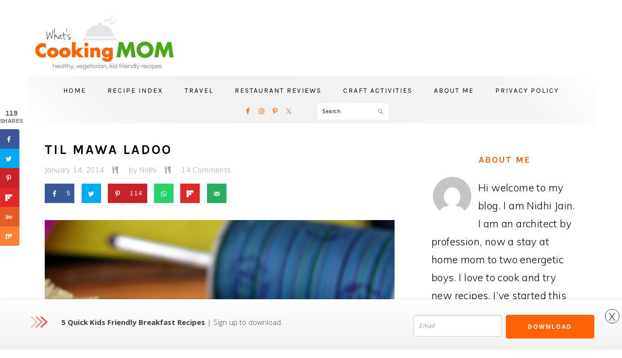

--- FILE ---
content_type: text/html; charset=UTF-8
request_url: https://whatscookingmom.in/til-mawa-ladoo/
body_size: 33814
content:
<!DOCTYPE html>
<html lang="en-US">
<head >
<meta charset="UTF-8" />
<meta name="viewport" content="width=device-width, initial-scale=1" />
<meta name='robots' content='max-image-preview:large' />
<!-- Grow Social by Mediavine v.2.14.1
 https://marketplace.mediavine.com/grow-social-pro/ -->
<meta property="og:locale" content="en_US" />
<meta property="og:type" content="article" />
<meta property="og:title" content="Til Mawa Ladoo" />
<meta property="og:description" content="Til Mawa Ladoo - to celebrate Lohri and Makar Sankranti. It is a very popular recipe made on maker Sankranti. 3 ingredients, healthy, winter recipe" />
<meta property="og:url" content="https://whatscookingmom.in/til-mawa-ladoo/" />
<meta property="og:site_name" content="whats cooking mom" />
<meta property="og:updated_time" content="2019-04-08T11:20:53+00:00" />
<meta property="article:published_time" content="2014-01-14T12:48:33+00:00" />
<meta property="article:modified_time" content="2019-04-08T11:20:53+00:00" />
<meta name="twitter:card" content="summary_large_image" />
<meta name="twitter:title" content="Til Mawa Ladoo" />
<meta name="twitter:description" content="Til Mawa Ladoo - to celebrate Lohri and Makar Sankranti. It is a very popular recipe made on maker Sankranti. 3 ingredients, healthy, winter recipe" />
<meta property="og:image" content="https://i0.wp.com/whatscookingmom.in/wp-content/uploads/2014/01/til-mawa-ladoo.jpg?fit=1200%2C800&amp;ssl=1" />
<meta name="twitter:image" content="https://i0.wp.com/whatscookingmom.in/wp-content/uploads/2014/01/til-mawa-ladoo.jpg?fit=1200%2C800&amp;ssl=1" />
<meta property="og:image:width" content="1200" />
<meta property="og:image:height" content="800" />
<!-- Grow Social by Mediavine v.2.14.1
 https://marketplace.mediavine.com/grow-social-pro/ -->

	<!-- This site is optimized with the Yoast SEO Premium plugin v14.4.1 - https://yoast.com/wordpress/plugins/seo/ -->
	<title>Til Mawa Ladoo | whats cooking mom</title>
	<meta name="description" content="Til Mawa Ladoo - to celebrate Lohri and Makar Sankranti. It is a very popular recipe made on maker Sankranti. 3 ingredients, healthy, winter recipe" />
	<meta name="robots" content="index, follow" />
	<meta name="googlebot" content="index, follow, max-snippet:-1, max-image-preview:large, max-video-preview:-1" />
	<meta name="bingbot" content="index, follow, max-snippet:-1, max-image-preview:large, max-video-preview:-1" />
	<link rel="canonical" href="https://whatscookingmom.in/til-mawa-ladoo/" />
	<script type="application/ld+json" class="yoast-schema-graph">{"@context":"https://schema.org","@graph":[{"@type":"Organization","@id":"https://whatscookingmom.in/#organization","name":"whats cooking mom","url":"https://whatscookingmom.in/","sameAs":["https://www.facebook.com/WhatsCookingMom/","https://www.instagram.com/whatscookingmom/","https://www.linkedin.com/in/nidhi-jain-ab858317b/","https://in.pinterest.com/whatscookingmom/","https://twitter.com/momwhatscooking"],"logo":{"@type":"ImageObject","@id":"https://whatscookingmom.in/#logo","inLanguage":"en-US","url":"https://i1.wp.com/whatscookingmom.in/wp-content/uploads/2017/03/fav.jpg?fit=147%2C147&ssl=1","width":147,"height":147,"caption":"whats cooking mom"},"image":{"@id":"https://whatscookingmom.in/#logo"}},{"@type":"WebSite","@id":"https://whatscookingmom.in/#website","url":"https://whatscookingmom.in/","name":"whats cooking mom","description":"healthy, vegetarian, kid friendly recipes","publisher":{"@id":"https://whatscookingmom.in/#organization"},"potentialAction":[{"@type":"SearchAction","target":"https://whatscookingmom.in/?s={search_term_string}","query-input":"required name=search_term_string"}],"inLanguage":"en-US"},{"@type":"ImageObject","@id":"https://whatscookingmom.in/til-mawa-ladoo/#primaryimage","inLanguage":"en-US","url":"https://i0.wp.com/whatscookingmom.in/wp-content/uploads/2014/01/til-mawa-ladoo.jpg?fit=1200%2C800&ssl=1","width":1200,"height":800,"caption":"Til Mawa ladoo"},{"@type":"WebPage","@id":"https://whatscookingmom.in/til-mawa-ladoo/#webpage","url":"https://whatscookingmom.in/til-mawa-ladoo/","name":"Til Mawa Ladoo | whats cooking mom","isPartOf":{"@id":"https://whatscookingmom.in/#website"},"primaryImageOfPage":{"@id":"https://whatscookingmom.in/til-mawa-ladoo/#primaryimage"},"datePublished":"2014-01-14T07:18:33+00:00","dateModified":"2019-04-08T05:50:53+00:00","description":"Til Mawa Ladoo - to celebrate Lohri and Makar Sankranti. It is a very popular recipe made on maker Sankranti. 3 ingredients, healthy, winter recipe","inLanguage":"en-US","potentialAction":[{"@type":"ReadAction","target":["https://whatscookingmom.in/til-mawa-ladoo/"]}]},{"@type":"Article","@id":"https://whatscookingmom.in/til-mawa-ladoo/#article","isPartOf":{"@id":"https://whatscookingmom.in/til-mawa-ladoo/#webpage"},"author":{"@id":"https://whatscookingmom.in/#/schema/person/f8bdc69f9b8d090fa15eabf28cd9a939"},"headline":"Til Mawa Ladoo","datePublished":"2014-01-14T07:18:33+00:00","dateModified":"2019-04-08T05:50:53+00:00","commentCount":14,"mainEntityOfPage":{"@id":"https://whatscookingmom.in/til-mawa-ladoo/#webpage"},"publisher":{"@id":"https://whatscookingmom.in/#organization"},"image":{"@id":"https://whatscookingmom.in/til-mawa-ladoo/#primaryimage"},"keywords":"desserts,healthy,indian,milk,quick and easy,sesame seeds,sweets,til bugga,til ladoo,traditional sweets","articleSection":"Festival sweets,For beginners,Homemade,indian,Indian Sweets,milk,No bake sweets,quick and easy,Recipe,sweets,under 10 minutes,winters food","inLanguage":"en-US","potentialAction":[{"@type":"CommentAction","name":"Comment","target":["https://whatscookingmom.in/til-mawa-ladoo/#respond"]}]},{"@type":["Person"],"@id":"https://whatscookingmom.in/#/schema/person/f8bdc69f9b8d090fa15eabf28cd9a939","name":"Nidhi","image":{"@type":"ImageObject","@id":"https://whatscookingmom.in/#personlogo","inLanguage":"en-US","url":"https://secure.gravatar.com/avatar/514886c38416a5582969c446dfbf80b4?s=96&d=mm&r=g","caption":"Nidhi"}}]}</script>
	<!-- / Yoast SEO Premium plugin. -->


<link rel='dns-prefetch' href='//fonts.googleapis.com' />
<link rel='dns-prefetch' href='//s.w.org' />
<link rel='dns-prefetch' href='//v0.wordpress.com' />
<link rel='dns-prefetch' href='//i0.wp.com' />
<link rel='dns-prefetch' href='//i1.wp.com' />
<link rel='dns-prefetch' href='//i2.wp.com' />
<link rel='dns-prefetch' href='//c0.wp.com' />
<link rel="alternate" type="application/rss+xml" title="whats cooking mom &raquo; Feed" href="https://whatscookingmom.in/feed/" />
<link rel="alternate" type="application/rss+xml" title="whats cooking mom &raquo; Comments Feed" href="https://whatscookingmom.in/comments/feed/" />
<script id="wpp-js" src="https://whatscookingmom.in/wp-content/plugins/wordpress-popular-posts/assets/js/wpp.min.js?ver=7.2.0" data-sampling="0" data-sampling-rate="100" data-api-url="https://whatscookingmom.in/wp-json/wordpress-popular-posts" data-post-id="1890" data-token="526e53262d" data-lang="0" data-debug="0" type="text/javascript"></script>
<link rel="alternate" type="application/rss+xml" title="whats cooking mom &raquo; Til Mawa Ladoo Comments Feed" href="https://whatscookingmom.in/til-mawa-ladoo/feed/" />
		<!-- This site uses the Google Analytics by ExactMetrics plugin v8.3.2 - Using Analytics tracking - https://www.exactmetrics.com/ -->
		<!-- Note: ExactMetrics is not currently configured on this site. The site owner needs to authenticate with Google Analytics in the ExactMetrics settings panel. -->
					<!-- No tracking code set -->
				<!-- / Google Analytics by ExactMetrics -->
				<script type="text/javascript">
			window._wpemojiSettings = {"baseUrl":"https:\/\/s.w.org\/images\/core\/emoji\/13.0.1\/72x72\/","ext":".png","svgUrl":"https:\/\/s.w.org\/images\/core\/emoji\/13.0.1\/svg\/","svgExt":".svg","source":{"concatemoji":"https:\/\/whatscookingmom.in\/wp-includes\/js\/wp-emoji-release.min.js?ver=5.7.2"}};
			!function(e,a,t){var n,r,o,i=a.createElement("canvas"),p=i.getContext&&i.getContext("2d");function s(e,t){var a=String.fromCharCode;p.clearRect(0,0,i.width,i.height),p.fillText(a.apply(this,e),0,0);e=i.toDataURL();return p.clearRect(0,0,i.width,i.height),p.fillText(a.apply(this,t),0,0),e===i.toDataURL()}function c(e){var t=a.createElement("script");t.src=e,t.defer=t.type="text/javascript",a.getElementsByTagName("head")[0].appendChild(t)}for(o=Array("flag","emoji"),t.supports={everything:!0,everythingExceptFlag:!0},r=0;r<o.length;r++)t.supports[o[r]]=function(e){if(!p||!p.fillText)return!1;switch(p.textBaseline="top",p.font="600 32px Arial",e){case"flag":return s([127987,65039,8205,9895,65039],[127987,65039,8203,9895,65039])?!1:!s([55356,56826,55356,56819],[55356,56826,8203,55356,56819])&&!s([55356,57332,56128,56423,56128,56418,56128,56421,56128,56430,56128,56423,56128,56447],[55356,57332,8203,56128,56423,8203,56128,56418,8203,56128,56421,8203,56128,56430,8203,56128,56423,8203,56128,56447]);case"emoji":return!s([55357,56424,8205,55356,57212],[55357,56424,8203,55356,57212])}return!1}(o[r]),t.supports.everything=t.supports.everything&&t.supports[o[r]],"flag"!==o[r]&&(t.supports.everythingExceptFlag=t.supports.everythingExceptFlag&&t.supports[o[r]]);t.supports.everythingExceptFlag=t.supports.everythingExceptFlag&&!t.supports.flag,t.DOMReady=!1,t.readyCallback=function(){t.DOMReady=!0},t.supports.everything||(n=function(){t.readyCallback()},a.addEventListener?(a.addEventListener("DOMContentLoaded",n,!1),e.addEventListener("load",n,!1)):(e.attachEvent("onload",n),a.attachEvent("onreadystatechange",function(){"complete"===a.readyState&&t.readyCallback()})),(n=t.source||{}).concatemoji?c(n.concatemoji):n.wpemoji&&n.twemoji&&(c(n.twemoji),c(n.wpemoji)))}(window,document,window._wpemojiSettings);
		</script>
		<style type="text/css">
img.wp-smiley,
img.emoji {
	display: inline !important;
	border: none !important;
	box-shadow: none !important;
	height: 1em !important;
	width: 1em !important;
	margin: 0 .07em !important;
	vertical-align: -0.1em !important;
	background: none !important;
	padding: 0 !important;
}
</style>
	<link rel="stylesheet" href="https://whatscookingmom.in/wp-content/cache/minify/dff1b.css" media="all" />

<style id='foodie-pro-theme-inline-css' type='text/css'>
body, .site-description, .sidebar .featured-content .entry-title{font-family:"Muli","Helvetica Neue",sans-serif;font-size:21px;}.genesis-nav-menu{font-family:"Karla","Helvetica Neue",sans-serif;font-weight:300;}h1, h2, h3, h4, h5, h6, .site-title, .entry-title, .widgettitle{font-family:"Karla","Helvetica Neue",sans-serif;font-weight:900;}.entry-title{font-family:"Karla","Helvetica Neue",sans-serif;font-size:27px;}.button, .button-secondary, button, input[type="button"], input[type="reset"], input[type="submit"], a.more-link, .more-from-category a{font-family:"Karla","Helvetica Neue",sans-serif;}
</style>
<link rel='stylesheet' id='wp-block-library-css'  href='https://c0.wp.com/c/5.7.2/wp-includes/css/dist/block-library/style.min.css' type='text/css' media='all' />
<style id='wp-block-library-inline-css' type='text/css'>
.has-text-align-justify{text-align:justify;}
</style>
<link rel="stylesheet" href="https://whatscookingmom.in/wp-content/cache/minify/98d74.css" media="all" />



<link rel='stylesheet' id='tve-leads-font-265c7da367b36033e563c9dac1dee64d-css'  href='//fonts.googleapis.com/css?family=Open+Sans%3A400%2C300%2C700&#038;ver=5.7.2' type='text/css' media='all' />
<link rel='stylesheet' id='tve-leads-font-b5736a8204d0715b8d486a9a380b345c-css'  href='//fonts.googleapis.com/css?family=Raleway%3A700%2C400&#038;ver=5.7.2' type='text/css' media='all' />
<link rel="stylesheet" href="https://whatscookingmom.in/wp-content/cache/minify/60cc0.css" media="all" />


<link rel='stylesheet' id='google-fonts-css'  href='//fonts.googleapis.com/css?family=Muli%3Aregular%2Citalic%2C300%2C300italic%7CKarla%3Aregular%2Citalic%2C700%26subset%3Dlatin%2C&#038;ver=2.1.9' type='text/css' media='all' />
<link rel="stylesheet" href="https://whatscookingmom.in/wp-content/cache/minify/fec61.css" media="all" />

<link rel='stylesheet' id='jetpack_css-css'  href='https://c0.wp.com/p/jetpack/9.8.3/css/jetpack.css' type='text/css' media='all' />
<link rel="stylesheet" href="https://whatscookingmom.in/wp-content/cache/minify/5047c.css" media="all" />

<script type='text/javascript' src='https://c0.wp.com/c/5.7.2/wp-includes/js/plupload/moxie.min.js' id='moxiejs-js'></script>
<script type='text/javascript' src='https://c0.wp.com/c/5.7.2/wp-includes/js/plupload/plupload.min.js' id='plupload-js'></script>
<script type='text/javascript' src='https://c0.wp.com/c/5.7.2/wp-includes/js/jquery/jquery.min.js' id='jquery-core-js'></script>
<script type='text/javascript' src='https://c0.wp.com/c/5.7.2/wp-includes/js/jquery/jquery-migrate.min.js' id='jquery-migrate-js'></script>
<link rel="https://api.w.org/" href="https://whatscookingmom.in/wp-json/" /><link rel="alternate" type="application/json" href="https://whatscookingmom.in/wp-json/wp/v2/posts/1890" /><link rel="EditURI" type="application/rsd+xml" title="RSD" href="https://whatscookingmom.in/xmlrpc.php?rsd" />
<link rel="wlwmanifest" type="application/wlwmanifest+xml" href="https://whatscookingmom.in/wp-includes/wlwmanifest.xml" /> 
<link rel='shortlink' href='https://whatscookingmom.in/?p=1890' />
<link rel="alternate" type="application/json+oembed" href="https://whatscookingmom.in/wp-json/oembed/1.0/embed?url=https%3A%2F%2Fwhatscookingmom.in%2Ftil-mawa-ladoo%2F" />
<link rel="alternate" type="text/xml+oembed" href="https://whatscookingmom.in/wp-json/oembed/1.0/embed?url=https%3A%2F%2Fwhatscookingmom.in%2Ftil-mawa-ladoo%2F&#038;format=xml" />
<style type="text/css" data-source="Grow Social by Mediavine">
				@media screen and ( max-width : 720px ) {
					.dpsp-content-wrapper.dpsp-hide-on-mobile,
					.dpsp-share-text.dpsp-hide-on-mobile,
					.dpsp-content-wrapper .dpsp-network-label {
						display: none;
					}
					.dpsp-has-spacing .dpsp-networks-btns-wrapper li {
						margin:0 2% 10px 0;
					}
					.dpsp-network-btn.dpsp-has-label:not(.dpsp-has-count) {
						max-height: 40px;
						padding: 0;
						justify-content: center;
					}
					.dpsp-content-wrapper.dpsp-size-small .dpsp-network-btn.dpsp-has-label:not(.dpsp-has-count){
						max-height: 32px;
					}
					.dpsp-content-wrapper.dpsp-size-large .dpsp-network-btn.dpsp-has-label:not(.dpsp-has-count){
						max-height: 46px;
					}
				}
			
			@media screen and ( max-width : 720px ) {
				#dpsp-floating-sidebar.dpsp-hide-on-mobile.opened {
					display: none;
				}
			}
			
			@media screen and ( max-width : 720px ) {
				#dpsp-floating-sidebar.dpsp-hide-on-mobile.opened {
					display: none;
				}
			}
			</style><script type="text/javascript">
	window._wp_rp_static_base_url = 'https://wprp.zemanta.com/static/';
	window._wp_rp_wp_ajax_url = "https://whatscookingmom.in/wp-admin/admin-ajax.php";
	window._wp_rp_plugin_version = '3.6.4';
	window._wp_rp_post_id = '1890';
	window._wp_rp_num_rel_posts = '4';
	window._wp_rp_thumbnails = true;
	window._wp_rp_post_title = 'Til+Mawa+Ladoo';
	window._wp_rp_post_tags = ['milk', 'quick+and+easy', 'sesame+seeds', 'sweets', 'desserts', 'til+bugga', 'healthy', 'til+ladoo', 'indian', 'traditional+sweets', 'no+bake+sweets', 'festival+sweets', 'quick+and+easy', 'for+beginners', 'recipe', 'homemade', 'sweets', 'indian', 'under+10+minutes', 'indian+sweets', 'winters+food', 'milk', 'recip', 'sweet', 'iron', 'jaipur', 'celebr', 'indian', 'music', 'healthi', 'bada', 'winter', 'india', 'color', 'kite', 'alt', 'food'];
	window._wp_rp_promoted_content = true;
</script>
<link rel="stylesheet" href="https://whatscookingmom.in/wp-content/cache/minify/8ba94.css" media="all" />

<style type="text/css"> .tippy-box[data-theme~="wprm"] { background-color: #333333; color: #FFFFFF; } .tippy-box[data-theme~="wprm"][data-placement^="top"] > .tippy-arrow::before { border-top-color: #333333; } .tippy-box[data-theme~="wprm"][data-placement^="bottom"] > .tippy-arrow::before { border-bottom-color: #333333; } .tippy-box[data-theme~="wprm"][data-placement^="left"] > .tippy-arrow::before { border-left-color: #333333; } .tippy-box[data-theme~="wprm"][data-placement^="right"] > .tippy-arrow::before { border-right-color: #333333; } .tippy-box[data-theme~="wprm"] a { color: #FFFFFF; } .wprm-comment-rating svg { width: 20px !important; height: 20px !important; } img.wprm-comment-rating { width: 100px !important; height: 20px !important; } body { --comment-rating-star-color: #343434; } body { --wprm-popup-font-size: 16px; } body { --wprm-popup-background: #ffffff; } body { --wprm-popup-title: #000000; } body { --wprm-popup-content: #444444; } body { --wprm-popup-button-background: #444444; } body { --wprm-popup-button-text: #ffffff; }</style><style type="text/css">.wprm-glossary-term {color: #5A822B;text-decoration: underline;cursor: help;}</style>            <style id="wpp-loading-animation-styles">@-webkit-keyframes bgslide{from{background-position-x:0}to{background-position-x:-200%}}@keyframes bgslide{from{background-position-x:0}to{background-position-x:-200%}}.wpp-widget-block-placeholder,.wpp-shortcode-placeholder{margin:0 auto;width:60px;height:3px;background:#dd3737;background:linear-gradient(90deg,#dd3737 0%,#571313 10%,#dd3737 100%);background-size:200% auto;border-radius:3px;-webkit-animation:bgslide 1s infinite linear;animation:bgslide 1s infinite linear}</style>
            <style type='text/css'>img#wpstats{display:none}</style>
		<link rel="pingback" href="https://whatscookingmom.in/xmlrpc.php" />
<link href="https://maxcdn.bootstrapcdn.com/font-awesome/4.7.0/css/font-awesome.min.css" rel="stylesheet" integrity="sha384-wvfXpqpZZVQGK6TAh5PVlGOfQNHSoD2xbE+QkPxCAFlNEevoEH3Sl0sibVcOQVnN" crossorigin="anonymous"><style type="text/css" id="tve_global_variables">:root{}</style>			<style type="text/css">
				/* If html does not have either class, do not show lazy loaded images. */
				html:not( .jetpack-lazy-images-js-enabled ):not( .js ) .jetpack-lazy-image {
					display: none;
				}
			</style>
			<script>
				document.documentElement.classList.add(
					'jetpack-lazy-images-js-enabled'
				);
			</script>
		<style type="text/css" id="thrive-default-styles"></style><link rel="icon" href="https://i1.wp.com/whatscookingmom.in/wp-content/uploads/2017/03/fav.jpg?fit=32%2C32&#038;ssl=1" sizes="32x32" />
<link rel="icon" href="https://i1.wp.com/whatscookingmom.in/wp-content/uploads/2017/03/fav.jpg?fit=147%2C147&#038;ssl=1" sizes="192x192" />
<link rel="apple-touch-icon" href="https://i1.wp.com/whatscookingmom.in/wp-content/uploads/2017/03/fav.jpg?fit=147%2C147&#038;ssl=1" />
<meta name="msapplication-TileImage" content="https://i1.wp.com/whatscookingmom.in/wp-content/uploads/2017/03/fav.jpg?fit=147%2C147&#038;ssl=1" />
</head>
<body data-rsssl=1 class="post-template-default single single-post postid-1890 single-format-standard has-grow-sidebar content-sidebar genesis-breadcrumbs-hidden genesis-footer-widgets-visible foodie-pro"><div class="site-container"><ul class="genesis-skip-link"><li><a href="#genesis-nav-primary" class="screen-reader-shortcut"> Skip to primary navigation</a></li><li><a href="#genesis-content" class="screen-reader-shortcut"> Skip to main content</a></li><li><a href="#genesis-sidebar-primary" class="screen-reader-shortcut"> Skip to primary sidebar</a></li><li><a href="#genesis-footer-widgets" class="screen-reader-shortcut"> Skip to footer</a></li></ul><header class="site-header"><div class="wrap"><div class="title-area"><p class="site-title"><a href="https://whatscookingmom.in/">whats cooking mom</a></p><p class="site-description">healthy, vegetarian, kid friendly recipes</p></div><div class="widget-area header-widget-area"><section id="custom_html-3" class="widget_text widget widget_custom_html"><div class="widget_text widget-wrap"><div class="textwidget custom-html-widget"><script async src="//pagead2.googlesyndication.com/pagead/js/adsbygoogle.js"></script>
<!-- header -->
<ins class="adsbygoogle"
     style="display:inline-block;width:728px;height:90px"
     data-ad-client="ca-pub-9628556169148108"
     data-ad-slot="3630482509"></ins>
<script>
(adsbygoogle = window.adsbygoogle || []).push({});
</script></div></div></section>
</div></div></header><nav class="nav-primary" aria-label="Main" id="genesis-nav-primary"><div class="wrap"><ul id="menu-about-me" class="menu genesis-nav-menu menu-primary"><li id="menu-item-33" class="menu-item menu-item-type-custom menu-item-object-custom menu-item-home menu-item-33"><a href="https://whatscookingmom.in/"><span >Home</span></a></li>
<li id="menu-item-5476" class="menu-item menu-item-type-post_type menu-item-object-page menu-item-has-children menu-item-5476"><a href="https://whatscookingmom.in/recipe-index/"><span >Recipe Index</span></a>
<ul class="sub-menu">
	<li id="menu-item-6256" class="menu-item menu-item-type-post_type menu-item-object-page menu-item-6256"><a href="https://whatscookingmom.in/snacks/"><span >snacks</span></a></li>
	<li id="menu-item-5635" class="menu-item menu-item-type-post_type menu-item-object-page menu-item-5635"><a href="https://whatscookingmom.in/sweets/"><span >sweets</span></a></li>
	<li id="menu-item-5637" class="menu-item menu-item-type-post_type menu-item-object-page menu-item-5637"><a href="https://whatscookingmom.in/salads/"><span >Salads</span></a></li>
	<li id="menu-item-5638" class="menu-item menu-item-type-post_type menu-item-object-page menu-item-5638"><a href="https://whatscookingmom.in/pickles/"><span >pickles</span></a></li>
	<li id="menu-item-5639" class="menu-item menu-item-type-post_type menu-item-object-page menu-item-5639"><a href="https://whatscookingmom.in/main-meal/"><span >main meal</span></a></li>
	<li id="menu-item-5641" class="menu-item menu-item-type-post_type menu-item-object-page menu-item-5641"><a href="https://whatscookingmom.in/dips-and-chutneys/"><span >dips and chutneys</span></a></li>
	<li id="menu-item-5642" class="menu-item menu-item-type-post_type menu-item-object-page menu-item-5642"><a href="https://whatscookingmom.in/eggless-baking/"><span >eggless baking</span></a></li>
	<li id="menu-item-5643" class="menu-item menu-item-type-post_type menu-item-object-page menu-item-5643"><a href="https://whatscookingmom.in/breakfast/"><span >Breakfast</span></a></li>
	<li id="menu-item-5645" class="menu-item menu-item-type-post_type menu-item-object-page menu-item-5645"><a href="https://whatscookingmom.in/healthy-recipes-for-kids/"><span >Healthy recipes for kids</span></a></li>
	<li id="menu-item-5640" class="menu-item menu-item-type-post_type menu-item-object-page menu-item-5640"><a href="https://whatscookingmom.in/drinks/"><span >Drinks</span></a></li>
	<li id="menu-item-6259" class="menu-item menu-item-type-post_type menu-item-object-page menu-item-6259"><a href="https://whatscookingmom.in/recipe-round-up/"><span >recipe round up</span></a></li>
</ul>
</li>
<li id="menu-item-5147" class="menu-item menu-item-type-taxonomy menu-item-object-category menu-item-5147"><a href="https://whatscookingmom.in/category/travel/"><span >Travel</span></a></li>
<li id="menu-item-5149" class="menu-item menu-item-type-taxonomy menu-item-object-category menu-item-5149"><a href="https://whatscookingmom.in/category/restaurant-review/"><span >Restaurant Reviews</span></a></li>
<li id="menu-item-5148" class="menu-item menu-item-type-taxonomy menu-item-object-category menu-item-5148"><a href="https://whatscookingmom.in/category/craft-activity/"><span >Craft Activities</span></a></li>
<li id="menu-item-34" class="menu-item menu-item-type-post_type menu-item-object-page menu-item-34"><a href="https://whatscookingmom.in/whats-cooking-mom-2/"><span >About me</span></a></li>
<li id="menu-item-6603" class="menu-item menu-item-type-post_type menu-item-object-page menu-item-privacy-policy menu-item-6603"><a href="https://whatscookingmom.in/privacy-policy/"><span >Privacy Policy</span></a></li>
<li id="foodie-social" class="foodie-social menu-item"><aside class="widget-area"><h2 class="genesis-sidebar-title screen-reader-text">Nav Social Menu</h2><section id="simple-social-icons-2" class="widget simple-social-icons"><div class="widget-wrap"><ul class="alignleft"><li class="ssi-facebook"><a href="https://www.facebook.com/WhatsCookingMom/" target="_blank" rel="noopener noreferrer"><svg role="img" class="social-facebook" aria-labelledby="social-facebook-2"><title id="social-facebook-2">Facebook</title><use xlink:href="https://whatscookingmom.in/wp-content/plugins/simple-social-icons/symbol-defs.svg#social-facebook"></use></svg></a></li><li class="ssi-instagram"><a href="https://www.instagram.com/whatscookingmom/" target="_blank" rel="noopener noreferrer"><svg role="img" class="social-instagram" aria-labelledby="social-instagram-2"><title id="social-instagram-2">Instagram</title><use xlink:href="https://whatscookingmom.in/wp-content/plugins/simple-social-icons/symbol-defs.svg#social-instagram"></use></svg></a></li><li class="ssi-pinterest"><a href="http://pinterest.com/whatscookingmom/" target="_blank" rel="noopener noreferrer"><svg role="img" class="social-pinterest" aria-labelledby="social-pinterest-2"><title id="social-pinterest-2">Pinterest</title><use xlink:href="https://whatscookingmom.in/wp-content/plugins/simple-social-icons/symbol-defs.svg#social-pinterest"></use></svg></a></li><li class="ssi-twitter"><a href="https://twitter.com/momwhatscooking" target="_blank" rel="noopener noreferrer"><svg role="img" class="social-twitter" aria-labelledby="social-twitter-2"><title id="social-twitter-2">Twitter</title><use xlink:href="https://whatscookingmom.in/wp-content/plugins/simple-social-icons/symbol-defs.svg#social-twitter"></use></svg></a></li></ul></div></section>
</aside><form class="search-form" method="get" action="https://whatscookingmom.in/" role="search"><label class="search-form-label screen-reader-text" for="searchform-1">Search</label><input class="search-form-input" type="search" name="s" id="searchform-1" placeholder="Search"><input class="search-form-submit" type="submit" value="Search"><meta content="https://whatscookingmom.in/?s={s}"></form></li></ul></div></nav><div class="site-inner"><div class="content-sidebar-wrap"><main class="content" id="genesis-content"><article class="post-1890 post type-post status-publish format-standard has-post-thumbnail category-festival-sweets category-for-beginners category-homemade category-indian category-indian-sweets category-milk category-no-bake-sweets category-quick-and-easy category-recipe category-sweets category-under-10-minutes category-winters-food tag-desserts tag-healthy tag-indian tag-milk tag-quick-and-easy tag-sesame-seeds tag-sweets tag-til-bugga tag-til-ladoo tag-traditional-sweets entry" aria-label="Til Mawa Ladoo"><header class="entry-header"><h1 class="entry-title">Til Mawa Ladoo</h1>
<p class="entry-meta"><time class="entry-time">January 14, 2014</time> by <span class="entry-author"><a href="https://whatscookingmom.in/author/nidhi/" class="entry-author-link" rel="author"><span class="entry-author-name">Nidhi</span></a></span> <span class="entry-comments-link"><a href="https://whatscookingmom.in/til-mawa-ladoo/#comments">14 Comments</a></span> </p></header><div id="dpsp-content-top" class="dpsp-content-wrapper dpsp-shape-rectangular dpsp-size-medium dpsp-has-spacing dpsp-has-buttons-count dpsp-show-on-mobile dpsp-button-style-1">
	<ul class="dpsp-networks-btns-wrapper dpsp-networks-btns-share dpsp-networks-btns-content dpsp-column-auto dpsp-has-button-icon-animation"><li class="dpsp-network-list-item dpsp-network-list-item-facebook">
	<a rel="nofollow noopener" href="https://www.facebook.com/sharer/sharer.php?u=https%3A%2F%2Fwhatscookingmom.in%2Ftil-mawa-ladoo%2F&amp;t=Til%20Mawa%20Ladoo" class="dpsp-network-btn dpsp-facebook dpsp-has-count dpsp-first" target="_blank" aria-label="Share on Facebook" title="Share on Facebook">	<span class="dpsp-network-icon ">
		<span class="dpsp-network-icon-inner"></span>
	</span>
	<span class="dpsp-network-count">5</span></a></li>
<li class="dpsp-network-list-item dpsp-network-list-item-twitter">
	<a rel="nofollow noopener" href="https://twitter.com/intent/tweet?text=Til%20Mawa%20Ladoo&amp;url=https%3A%2F%2Fwhatscookingmom.in%2Ftil-mawa-ladoo%2F&amp;via=momwhatscooking" class="dpsp-network-btn dpsp-twitter dpsp-no-label" target="_blank" aria-label="Share on Twitter" title="Share on Twitter">	<span class="dpsp-network-icon ">
		<span class="dpsp-network-icon-inner"></span>
	</span>
	</a></li>
<li class="dpsp-network-list-item dpsp-network-list-item-pinterest">
	<button data-href="#" class="dpsp-network-btn dpsp-pinterest dpsp-has-count" aria-label="Save to Pinterest" title="Save to Pinterest">	<span class="dpsp-network-icon ">
		<span class="dpsp-network-icon-inner"></span>
	</span>
	<span class="dpsp-network-count">114</span></button></li>
<li class="dpsp-network-list-item dpsp-network-list-item-whatsapp">
	<a rel="nofollow noopener" href="https://wa.me/?text=https%3A%2F%2Fwhatscookingmom.in%2Ftil-mawa-ladoo%2F+Til%20Mawa%20Ladoo" class="dpsp-network-btn dpsp-whatsapp dpsp-no-label" target="_blank" aria-label="Share on WhatsApp" title="Share on WhatsApp">	<span class="dpsp-network-icon ">
		<span class="dpsp-network-icon-inner"></span>
	</span>
	</a></li>
<li class="dpsp-network-list-item dpsp-network-list-item-flipboard">
	<a rel="nofollow noopener" href="https://share.flipboard.com/bookmarklet/popout?v=2&amp;url=https%3A%2F%2Fwhatscookingmom.in%2Ftil-mawa-ladoo%2F&amp;title=Til%20Mawa%20Ladoo" class="dpsp-network-btn dpsp-flipboard dpsp-no-label" target="_blank" aria-label="Share on Flipboard" title="Share on Flipboard">	<span class="dpsp-network-icon ">
		<span class="dpsp-network-icon-inner"></span>
	</span>
	</a></li>
<li class="dpsp-network-list-item dpsp-network-list-item-email">
	<a rel="nofollow noopener" href="mailto:?subject=https%3A%2F%2Fwhatscookingmom.in%2Ftil-mawa-ladoo%2F&amp;body=Til%20Mawa%20Ladoo" class="dpsp-network-btn dpsp-email dpsp-no-label dpsp-last" target="_blank" aria-label="Send over email" title="Send over email">	<span class="dpsp-network-icon ">
		<span class="dpsp-network-icon-inner"></span>
	</span>
	</a></li>
</ul></div>
<div class="entry-content"><span id="dpsp-post-sticky-bar-markup" data-mobile-size="720"></span><span id="dpsp-post-content-markup" data-image-pin-it="true"></span><p><a href="https://i0.wp.com/whatscookingmom.in/wp-content/uploads/2014/01/til-mawa-ladoo.jpg?ssl=1"><img loading="lazy" class="alignnone size-full wp-image-4794 jetpack-lazy-image" src="https://i0.wp.com/whatscookingmom.in/wp-content/uploads/2014/01/til-mawa-ladoo.jpg?resize=1200%2C800&#038;ssl=1" alt="Til Mawa ladoo - just 3 ingredients, winter recipe, healthy, Indian, traditional sweet" width="1200" height="800" data-pin-media="https://i0.wp.com/whatscookingmom.in/wp-content/uploads/2014/01/til-mawa-ladoo.jpg?resize=1200%2C800&#038;ssl=1" data-recalc-dims="1" data-lazy-srcset="https://i0.wp.com/whatscookingmom.in/wp-content/uploads/2014/01/til-mawa-ladoo.jpg?w=1200&amp;ssl=1 1200w, https://i0.wp.com/whatscookingmom.in/wp-content/uploads/2014/01/til-mawa-ladoo.jpg?resize=320%2C213&amp;ssl=1 320w, https://i0.wp.com/whatscookingmom.in/wp-content/uploads/2014/01/til-mawa-ladoo.jpg?resize=768%2C512&amp;ssl=1 768w, https://i0.wp.com/whatscookingmom.in/wp-content/uploads/2014/01/til-mawa-ladoo.jpg?resize=640%2C427&amp;ssl=1 640w, https://i0.wp.com/whatscookingmom.in/wp-content/uploads/2014/01/til-mawa-ladoo.jpg?resize=720%2C480&amp;ssl=1 720w, https://i0.wp.com/whatscookingmom.in/wp-content/uploads/2014/01/til-mawa-ladoo.jpg?resize=150%2C100&amp;ssl=1 150w" data-lazy-sizes="(max-width: 1000px) 100vw, 1000px" data-lazy-src="https://i0.wp.com/whatscookingmom.in/wp-content/uploads/2014/01/til-mawa-ladoo.jpg?resize=1200%2C800&amp;is-pending-load=1#038;ssl=1" srcset="[data-uri]"><noscript><img loading="lazy" class="alignnone size-full wp-image-4794" src="https://i0.wp.com/whatscookingmom.in/wp-content/uploads/2014/01/til-mawa-ladoo.jpg?resize=1200%2C800&#038;ssl=1" alt="Til Mawa ladoo - just 3 ingredients, winter recipe, healthy, Indian, traditional sweet" width="1200" height="800" srcset="https://i0.wp.com/whatscookingmom.in/wp-content/uploads/2014/01/til-mawa-ladoo.jpg?w=1200&amp;ssl=1 1200w, https://i0.wp.com/whatscookingmom.in/wp-content/uploads/2014/01/til-mawa-ladoo.jpg?resize=320%2C213&amp;ssl=1 320w, https://i0.wp.com/whatscookingmom.in/wp-content/uploads/2014/01/til-mawa-ladoo.jpg?resize=768%2C512&amp;ssl=1 768w, https://i0.wp.com/whatscookingmom.in/wp-content/uploads/2014/01/til-mawa-ladoo.jpg?resize=640%2C427&amp;ssl=1 640w, https://i0.wp.com/whatscookingmom.in/wp-content/uploads/2014/01/til-mawa-ladoo.jpg?resize=720%2C480&amp;ssl=1 720w, https://i0.wp.com/whatscookingmom.in/wp-content/uploads/2014/01/til-mawa-ladoo.jpg?resize=150%2C100&amp;ssl=1 150w" sizes="(max-width: 1000px) 100vw, 1000px" data-pin-media="https://i0.wp.com/whatscookingmom.in/wp-content/uploads/2014/01/til-mawa-ladoo.jpg?resize=1200%2C800&#038;ssl=1" data-recalc-dims="1"></noscript></a><strong>Til Mawa Ladoo &ndash;&nbsp;</strong>to celebrate&nbsp;Lohri and Makar Sankranti<a href="https://whatscookingmom.in/wp-content/uploads/2014/01/til-mawa-ladoo.jpg"><br>
</a></p>
<p><b>A very happy Lohri and Makar Sankranti to all my friends!!!</b></p>
<p><a href="https://i1.wp.com/whatscookingmom.in/wp-content/uploads/2014/01/til-bugga.jpg?ssl=1"><img loading="lazy" class="alignnone size-full wp-image-4795 jetpack-lazy-image" src="https://i1.wp.com/whatscookingmom.in/wp-content/uploads/2014/01/til-bugga.jpg?resize=800%2C1200&#038;ssl=1" alt="Til Mawa ladoo - just 3 ingredients, winter recipe, healthy, Indian, traditional sweet" width="800" height="1200" data-pin-media="https://i1.wp.com/whatscookingmom.in/wp-content/uploads/2014/01/til-bugga.jpg?resize=800%2C1200&#038;ssl=1" data-recalc-dims="1" data-lazy-srcset="https://i1.wp.com/whatscookingmom.in/wp-content/uploads/2014/01/til-bugga.jpg?w=800&amp;ssl=1 800w, https://i1.wp.com/whatscookingmom.in/wp-content/uploads/2014/01/til-bugga.jpg?resize=143%2C215&amp;ssl=1 143w, https://i1.wp.com/whatscookingmom.in/wp-content/uploads/2014/01/til-bugga.jpg?resize=768%2C1152&amp;ssl=1 768w, https://i1.wp.com/whatscookingmom.in/wp-content/uploads/2014/01/til-bugga.jpg?resize=285%2C427&amp;ssl=1 285w, https://i1.wp.com/whatscookingmom.in/wp-content/uploads/2014/01/til-bugga.jpg?resize=150%2C225&amp;ssl=1 150w" data-lazy-sizes="(max-width: 800px) 100vw, 800px" data-lazy-src="https://i1.wp.com/whatscookingmom.in/wp-content/uploads/2014/01/til-bugga.jpg?resize=800%2C1200&amp;is-pending-load=1#038;ssl=1" srcset="[data-uri]"><noscript><img loading="lazy" class="alignnone size-full wp-image-4795" src="https://i1.wp.com/whatscookingmom.in/wp-content/uploads/2014/01/til-bugga.jpg?resize=800%2C1200&#038;ssl=1" alt="Til Mawa ladoo - just 3 ingredients, winter recipe, healthy, Indian, traditional sweet" width="800" height="1200" srcset="https://i1.wp.com/whatscookingmom.in/wp-content/uploads/2014/01/til-bugga.jpg?w=800&amp;ssl=1 800w, https://i1.wp.com/whatscookingmom.in/wp-content/uploads/2014/01/til-bugga.jpg?resize=143%2C215&amp;ssl=1 143w, https://i1.wp.com/whatscookingmom.in/wp-content/uploads/2014/01/til-bugga.jpg?resize=768%2C1152&amp;ssl=1 768w, https://i1.wp.com/whatscookingmom.in/wp-content/uploads/2014/01/til-bugga.jpg?resize=285%2C427&amp;ssl=1 285w, https://i1.wp.com/whatscookingmom.in/wp-content/uploads/2014/01/til-bugga.jpg?resize=150%2C225&amp;ssl=1 150w" sizes="(max-width: 800px) 100vw, 800px" data-pin-media="https://i1.wp.com/whatscookingmom.in/wp-content/uploads/2014/01/til-bugga.jpg?resize=800%2C1200&#038;ssl=1" data-recalc-dims="1"></noscript></a></p><div class="iOMMaKCO" style="clear:both;float:left;width:100%;margin:0 0 20px 0;"><script async src="//pagead2.googlesyndication.com/pagead/js/adsbygoogle.js"></script>
<ins class="adsbygoogle" style="display:block; text-align:center;" data-ad-layout="in-article" data-ad-format="fluid" data-ad-client="ca-pub-9628556169148108" data-ad-slot="4712539041"></ins>
<script>
     (adsbygoogle = window.adsbygoogle || []).push({});
</script></div>
<p>Today I am sharing with you <b>Til Mawa Ladoos</b> also known as <b>Til bugga. </b>It is a very popular recipe made on maker Sankranti.</p>
<p>Makar Sankranti is celebrated in almost all the parts of India. In Jaipur, people fly kites, make til ladoos, til chikkis, Paush badas and spend the whole day on their roofs.</p>
<p><a href="https://i1.wp.com/whatscookingmom.in/wp-content/uploads/2014/01/roof.jpg?ssl=1"><img loading="lazy" class="alignnone wp-image-4796 size-full jetpack-lazy-image" src="https://i1.wp.com/whatscookingmom.in/wp-content/uploads/2014/01/roof.jpg?resize=1200%2C800&#038;ssl=1" alt width="1200" height="800" data-pin-media="https://i1.wp.com/whatscookingmom.in/wp-content/uploads/2014/01/roof.jpg?resize=1200%2C800&#038;ssl=1" data-recalc-dims="1" data-lazy-srcset="https://i1.wp.com/whatscookingmom.in/wp-content/uploads/2014/01/roof.jpg?w=1200&amp;ssl=1 1200w, https://i1.wp.com/whatscookingmom.in/wp-content/uploads/2014/01/roof.jpg?resize=320%2C213&amp;ssl=1 320w, https://i1.wp.com/whatscookingmom.in/wp-content/uploads/2014/01/roof.jpg?resize=768%2C512&amp;ssl=1 768w, https://i1.wp.com/whatscookingmom.in/wp-content/uploads/2014/01/roof.jpg?resize=640%2C427&amp;ssl=1 640w, https://i1.wp.com/whatscookingmom.in/wp-content/uploads/2014/01/roof.jpg?resize=720%2C480&amp;ssl=1 720w, https://i1.wp.com/whatscookingmom.in/wp-content/uploads/2014/01/roof.jpg?resize=150%2C100&amp;ssl=1 150w" data-lazy-sizes="(max-width: 1000px) 100vw, 1000px" data-lazy-src="https://i1.wp.com/whatscookingmom.in/wp-content/uploads/2014/01/roof.jpg?resize=1200%2C800&amp;is-pending-load=1#038;ssl=1" srcset="[data-uri]"><noscript><img loading="lazy" class="alignnone wp-image-4796 size-full" src="https://i1.wp.com/whatscookingmom.in/wp-content/uploads/2014/01/roof.jpg?resize=1200%2C800&#038;ssl=1" alt="" width="1200" height="800" srcset="https://i1.wp.com/whatscookingmom.in/wp-content/uploads/2014/01/roof.jpg?w=1200&amp;ssl=1 1200w, https://i1.wp.com/whatscookingmom.in/wp-content/uploads/2014/01/roof.jpg?resize=320%2C213&amp;ssl=1 320w, https://i1.wp.com/whatscookingmom.in/wp-content/uploads/2014/01/roof.jpg?resize=768%2C512&amp;ssl=1 768w, https://i1.wp.com/whatscookingmom.in/wp-content/uploads/2014/01/roof.jpg?resize=640%2C427&amp;ssl=1 640w, https://i1.wp.com/whatscookingmom.in/wp-content/uploads/2014/01/roof.jpg?resize=720%2C480&amp;ssl=1 720w, https://i1.wp.com/whatscookingmom.in/wp-content/uploads/2014/01/roof.jpg?resize=150%2C100&amp;ssl=1 150w" sizes="(max-width: 1000px) 100vw, 1000px" data-pin-media="https://i1.wp.com/whatscookingmom.in/wp-content/uploads/2014/01/roof.jpg?resize=1200%2C800&#038;ssl=1" data-recalc-dims="1"></noscript></a></p>
<p>In Jaipur city the whole sky is covered with colorful kites and people fly kites till night. There will be loud music playing on the roofs and food items are supplied on the roof only because nobody wants to come inside.</p>
<p><a href="https://i1.wp.com/whatscookingmom.in/wp-content/uploads/2014/01/kites.jpg?ssl=1"><img loading="lazy" class="alignnone wp-image-4798 size-full jetpack-lazy-image" src="https://i1.wp.com/whatscookingmom.in/wp-content/uploads/2014/01/kites.jpg?resize=1200%2C800&#038;ssl=1" alt width="1200" height="800" data-pin-media="https://i1.wp.com/whatscookingmom.in/wp-content/uploads/2014/01/kites.jpg?resize=1200%2C800&#038;ssl=1" data-recalc-dims="1" data-lazy-srcset="https://i1.wp.com/whatscookingmom.in/wp-content/uploads/2014/01/kites.jpg?w=1200&amp;ssl=1 1200w, https://i1.wp.com/whatscookingmom.in/wp-content/uploads/2014/01/kites.jpg?resize=320%2C213&amp;ssl=1 320w, https://i1.wp.com/whatscookingmom.in/wp-content/uploads/2014/01/kites.jpg?resize=768%2C512&amp;ssl=1 768w, https://i1.wp.com/whatscookingmom.in/wp-content/uploads/2014/01/kites.jpg?resize=640%2C427&amp;ssl=1 640w, https://i1.wp.com/whatscookingmom.in/wp-content/uploads/2014/01/kites.jpg?resize=720%2C480&amp;ssl=1 720w, https://i1.wp.com/whatscookingmom.in/wp-content/uploads/2014/01/kites.jpg?resize=150%2C100&amp;ssl=1 150w" data-lazy-sizes="(max-width: 1000px) 100vw, 1000px" data-lazy-src="https://i1.wp.com/whatscookingmom.in/wp-content/uploads/2014/01/kites.jpg?resize=1200%2C800&amp;is-pending-load=1#038;ssl=1" srcset="[data-uri]"><noscript><img loading="lazy" class="alignnone wp-image-4798 size-full" src="https://i1.wp.com/whatscookingmom.in/wp-content/uploads/2014/01/kites.jpg?resize=1200%2C800&#038;ssl=1" alt="" width="1200" height="800" srcset="https://i1.wp.com/whatscookingmom.in/wp-content/uploads/2014/01/kites.jpg?w=1200&amp;ssl=1 1200w, https://i1.wp.com/whatscookingmom.in/wp-content/uploads/2014/01/kites.jpg?resize=320%2C213&amp;ssl=1 320w, https://i1.wp.com/whatscookingmom.in/wp-content/uploads/2014/01/kites.jpg?resize=768%2C512&amp;ssl=1 768w, https://i1.wp.com/whatscookingmom.in/wp-content/uploads/2014/01/kites.jpg?resize=640%2C427&amp;ssl=1 640w, https://i1.wp.com/whatscookingmom.in/wp-content/uploads/2014/01/kites.jpg?resize=720%2C480&amp;ssl=1 720w, https://i1.wp.com/whatscookingmom.in/wp-content/uploads/2014/01/kites.jpg?resize=150%2C100&amp;ssl=1 150w" sizes="(max-width: 1000px) 100vw, 1000px" data-pin-media="https://i1.wp.com/whatscookingmom.in/wp-content/uploads/2014/01/kites.jpg?resize=1200%2C800&#038;ssl=1" data-recalc-dims="1"></noscript></a></p>
<p>Til have many beneficial properties. It is warm in nature hence a favorite item for winters. It also has high iron content. In earlier times when there were no heaters, people used to rely on their diet to fight extreme cold. That is why til items were quite popular in winters. Til ki gazak, til sakri, til patti , chikki, revri and ghazak are some of the popular items made with til.<b></b></p>
<p><b>&nbsp;<a href="https://i2.wp.com/whatscookingmom.in/wp-content/uploads/2014/01/til-mawa-ladoo-1.jpg?ssl=1"><img loading="lazy" class="alignnone size-full wp-image-4799 jetpack-lazy-image" src="https://i2.wp.com/whatscookingmom.in/wp-content/uploads/2014/01/til-mawa-ladoo-1.jpg?resize=800%2C1043&#038;ssl=1" alt="Til Mawa ladoo - just 3 ingredients, winter recipe, healthy, Indian, traditional sweet" width="800" height="1043" data-pin-media="https://i2.wp.com/whatscookingmom.in/wp-content/uploads/2014/01/til-mawa-ladoo-1.jpg?resize=800%2C1043&#038;ssl=1" data-recalc-dims="1" data-lazy-srcset="https://i2.wp.com/whatscookingmom.in/wp-content/uploads/2014/01/til-mawa-ladoo-1.jpg?w=800&amp;ssl=1 800w, https://i2.wp.com/whatscookingmom.in/wp-content/uploads/2014/01/til-mawa-ladoo-1.jpg?resize=165%2C215&amp;ssl=1 165w, https://i2.wp.com/whatscookingmom.in/wp-content/uploads/2014/01/til-mawa-ladoo-1.jpg?resize=768%2C1001&amp;ssl=1 768w, https://i2.wp.com/whatscookingmom.in/wp-content/uploads/2014/01/til-mawa-ladoo-1.jpg?resize=328%2C427&amp;ssl=1 328w, https://i2.wp.com/whatscookingmom.in/wp-content/uploads/2014/01/til-mawa-ladoo-1.jpg?resize=150%2C196&amp;ssl=1 150w" data-lazy-sizes="(max-width: 800px) 100vw, 800px" data-lazy-src="https://i2.wp.com/whatscookingmom.in/wp-content/uploads/2014/01/til-mawa-ladoo-1.jpg?resize=800%2C1043&amp;is-pending-load=1#038;ssl=1" srcset="[data-uri]"><noscript><img loading="lazy" class="alignnone size-full wp-image-4799" src="https://i2.wp.com/whatscookingmom.in/wp-content/uploads/2014/01/til-mawa-ladoo-1.jpg?resize=800%2C1043&#038;ssl=1" alt="Til Mawa ladoo - just 3 ingredients, winter recipe, healthy, Indian, traditional sweet" width="800" height="1043" srcset="https://i2.wp.com/whatscookingmom.in/wp-content/uploads/2014/01/til-mawa-ladoo-1.jpg?w=800&amp;ssl=1 800w, https://i2.wp.com/whatscookingmom.in/wp-content/uploads/2014/01/til-mawa-ladoo-1.jpg?resize=165%2C215&amp;ssl=1 165w, https://i2.wp.com/whatscookingmom.in/wp-content/uploads/2014/01/til-mawa-ladoo-1.jpg?resize=768%2C1001&amp;ssl=1 768w, https://i2.wp.com/whatscookingmom.in/wp-content/uploads/2014/01/til-mawa-ladoo-1.jpg?resize=328%2C427&amp;ssl=1 328w, https://i2.wp.com/whatscookingmom.in/wp-content/uploads/2014/01/til-mawa-ladoo-1.jpg?resize=150%2C196&amp;ssl=1 150w" sizes="(max-width: 800px) 100vw, 800px" data-pin-media="https://i2.wp.com/whatscookingmom.in/wp-content/uploads/2014/01/til-mawa-ladoo-1.jpg?resize=800%2C1043&#038;ssl=1" data-recalc-dims="1"></noscript></a></b></p>
<p><b><i>How to make Til Mawa Ladoo<br>
</i></b>Preparation time: 2 minutes<br>
cooking time: around 10 minutes</p>
<p>Makes around 30 ladoos</p>
<p><b><i>Ingredients:</i></b></p>
<p>250 gms Til/ sesame seeds (I have used white til)<br>
250 gms mawa<br>
350 gms boora/ powdered sugar</p>
<p><a href="https://i1.wp.com/whatscookingmom.in/wp-content/uploads/2014/01/colorful-kites.jpg?ssl=1"><img loading="lazy" class="alignnone size-full wp-image-4797 jetpack-lazy-image" src="https://i1.wp.com/whatscookingmom.in/wp-content/uploads/2014/01/colorful-kites.jpg?resize=1200%2C1009&#038;ssl=1" alt="Til Mawa ladoo - just 3 ingredients, winter recipe, healthy, Indian, traditional sweet" width="1200" height="1009" data-pin-media="https://i1.wp.com/whatscookingmom.in/wp-content/uploads/2014/01/colorful-kites.jpg?resize=1200%2C1009&#038;ssl=1" data-recalc-dims="1" data-lazy-srcset="https://i1.wp.com/whatscookingmom.in/wp-content/uploads/2014/01/colorful-kites.jpg?w=1200&amp;ssl=1 1200w, https://i1.wp.com/whatscookingmom.in/wp-content/uploads/2014/01/colorful-kites.jpg?resize=256%2C215&amp;ssl=1 256w, https://i1.wp.com/whatscookingmom.in/wp-content/uploads/2014/01/colorful-kites.jpg?resize=768%2C646&amp;ssl=1 768w, https://i1.wp.com/whatscookingmom.in/wp-content/uploads/2014/01/colorful-kites.jpg?resize=508%2C427&amp;ssl=1 508w, https://i1.wp.com/whatscookingmom.in/wp-content/uploads/2014/01/colorful-kites.jpg?resize=150%2C126&amp;ssl=1 150w" data-lazy-sizes="(max-width: 1000px) 100vw, 1000px" data-lazy-src="https://i1.wp.com/whatscookingmom.in/wp-content/uploads/2014/01/colorful-kites.jpg?resize=1200%2C1009&amp;is-pending-load=1#038;ssl=1" srcset="[data-uri]"><noscript><img loading="lazy" class="alignnone size-full wp-image-4797" src="https://i1.wp.com/whatscookingmom.in/wp-content/uploads/2014/01/colorful-kites.jpg?resize=1200%2C1009&#038;ssl=1" alt="Til Mawa ladoo - just 3 ingredients, winter recipe, healthy, Indian, traditional sweet" width="1200" height="1009" srcset="https://i1.wp.com/whatscookingmom.in/wp-content/uploads/2014/01/colorful-kites.jpg?w=1200&amp;ssl=1 1200w, https://i1.wp.com/whatscookingmom.in/wp-content/uploads/2014/01/colorful-kites.jpg?resize=256%2C215&amp;ssl=1 256w, https://i1.wp.com/whatscookingmom.in/wp-content/uploads/2014/01/colorful-kites.jpg?resize=768%2C646&amp;ssl=1 768w, https://i1.wp.com/whatscookingmom.in/wp-content/uploads/2014/01/colorful-kites.jpg?resize=508%2C427&amp;ssl=1 508w, https://i1.wp.com/whatscookingmom.in/wp-content/uploads/2014/01/colorful-kites.jpg?resize=150%2C126&amp;ssl=1 150w" sizes="(max-width: 1000px) 100vw, 1000px" data-pin-media="https://i1.wp.com/whatscookingmom.in/wp-content/uploads/2014/01/colorful-kites.jpg?resize=1200%2C1009&#038;ssl=1" data-recalc-dims="1"></noscript></a></p>
<h2><b><i>To make til mawa ladoo</i></b></h2>
<p><b>&nbsp;<a href="https://i1.wp.com/whatscookingmom.in/wp-content/uploads/2014/01/roast-til.jpg?ssl=1"><img loading="lazy" class="alignnone wp-image-4801 size-full jetpack-lazy-image" src="https://i1.wp.com/whatscookingmom.in/wp-content/uploads/2014/01/roast-til.jpg?resize=1200%2C800&#038;ssl=1" alt width="1200" height="800" data-pin-media="https://i1.wp.com/whatscookingmom.in/wp-content/uploads/2014/01/roast-til.jpg?resize=1200%2C800&#038;ssl=1" data-recalc-dims="1" data-lazy-srcset="https://i1.wp.com/whatscookingmom.in/wp-content/uploads/2014/01/roast-til.jpg?w=1200&amp;ssl=1 1200w, https://i1.wp.com/whatscookingmom.in/wp-content/uploads/2014/01/roast-til.jpg?resize=320%2C213&amp;ssl=1 320w, https://i1.wp.com/whatscookingmom.in/wp-content/uploads/2014/01/roast-til.jpg?resize=768%2C512&amp;ssl=1 768w, https://i1.wp.com/whatscookingmom.in/wp-content/uploads/2014/01/roast-til.jpg?resize=640%2C427&amp;ssl=1 640w, https://i1.wp.com/whatscookingmom.in/wp-content/uploads/2014/01/roast-til.jpg?resize=720%2C480&amp;ssl=1 720w, https://i1.wp.com/whatscookingmom.in/wp-content/uploads/2014/01/roast-til.jpg?resize=150%2C100&amp;ssl=1 150w" data-lazy-sizes="(max-width: 1000px) 100vw, 1000px" data-lazy-src="https://i1.wp.com/whatscookingmom.in/wp-content/uploads/2014/01/roast-til.jpg?resize=1200%2C800&amp;is-pending-load=1#038;ssl=1" srcset="[data-uri]"><noscript><img loading="lazy" class="alignnone wp-image-4801 size-full" src="https://i1.wp.com/whatscookingmom.in/wp-content/uploads/2014/01/roast-til.jpg?resize=1200%2C800&#038;ssl=1" alt="" width="1200" height="800" srcset="https://i1.wp.com/whatscookingmom.in/wp-content/uploads/2014/01/roast-til.jpg?w=1200&amp;ssl=1 1200w, https://i1.wp.com/whatscookingmom.in/wp-content/uploads/2014/01/roast-til.jpg?resize=320%2C213&amp;ssl=1 320w, https://i1.wp.com/whatscookingmom.in/wp-content/uploads/2014/01/roast-til.jpg?resize=768%2C512&amp;ssl=1 768w, https://i1.wp.com/whatscookingmom.in/wp-content/uploads/2014/01/roast-til.jpg?resize=640%2C427&amp;ssl=1 640w, https://i1.wp.com/whatscookingmom.in/wp-content/uploads/2014/01/roast-til.jpg?resize=720%2C480&amp;ssl=1 720w, https://i1.wp.com/whatscookingmom.in/wp-content/uploads/2014/01/roast-til.jpg?resize=150%2C100&amp;ssl=1 150w" sizes="(max-width: 1000px) 100vw, 1000px" data-pin-media="https://i1.wp.com/whatscookingmom.in/wp-content/uploads/2014/01/roast-til.jpg?resize=1200%2C800&#038;ssl=1" data-recalc-dims="1"></noscript></a></b></p>
<p>Roast the til to a light brown shade. Start at high and then turn the flame on low to roast til.<br>
Leave them aside to cool.<br>
In a nonstick pan cook mawa for around 5 minutes. I have explained the process in my <a href="https://whatscookingmom.in/gunjiya/">gunjiya recipe</a> with pics you can see that to understand the process. Switch off the gas when mawa comes together.</p>
<p><a href="https://i2.wp.com/whatscookingmom.in/wp-content/uploads/2014/01/grind-til.jpg?ssl=1"><img loading="lazy" class="alignnone wp-image-4800 size-full jetpack-lazy-image" src="https://i2.wp.com/whatscookingmom.in/wp-content/uploads/2014/01/grind-til.jpg?resize=3000%2C2000&#038;ssl=1" alt width="3000" height="2000" data-pin-media="https://i2.wp.com/whatscookingmom.in/wp-content/uploads/2014/01/grind-til.jpg?resize=3000%2C2000&#038;ssl=1" data-recalc-dims="1" data-lazy-srcset="https://i2.wp.com/whatscookingmom.in/wp-content/uploads/2014/01/grind-til.jpg?w=3000&amp;ssl=1 3000w, https://i2.wp.com/whatscookingmom.in/wp-content/uploads/2014/01/grind-til.jpg?resize=320%2C213&amp;ssl=1 320w, https://i2.wp.com/whatscookingmom.in/wp-content/uploads/2014/01/grind-til.jpg?resize=768%2C512&amp;ssl=1 768w, https://i2.wp.com/whatscookingmom.in/wp-content/uploads/2014/01/grind-til.jpg?resize=640%2C427&amp;ssl=1 640w, https://i2.wp.com/whatscookingmom.in/wp-content/uploads/2014/01/grind-til.jpg?resize=720%2C480&amp;ssl=1 720w, https://i2.wp.com/whatscookingmom.in/wp-content/uploads/2014/01/grind-til.jpg?resize=150%2C100&amp;ssl=1 150w, https://i2.wp.com/whatscookingmom.in/wp-content/uploads/2014/01/grind-til.jpg?w=2000&amp;ssl=1 2000w" data-lazy-sizes="(max-width: 1000px) 100vw, 1000px" data-lazy-src="https://i2.wp.com/whatscookingmom.in/wp-content/uploads/2014/01/grind-til.jpg?resize=3000%2C2000&amp;is-pending-load=1#038;ssl=1" srcset="[data-uri]"><noscript><img loading="lazy" class="alignnone wp-image-4800 size-full" src="https://i2.wp.com/whatscookingmom.in/wp-content/uploads/2014/01/grind-til.jpg?resize=3000%2C2000&#038;ssl=1" alt="" width="3000" height="2000" srcset="https://i2.wp.com/whatscookingmom.in/wp-content/uploads/2014/01/grind-til.jpg?w=3000&amp;ssl=1 3000w, https://i2.wp.com/whatscookingmom.in/wp-content/uploads/2014/01/grind-til.jpg?resize=320%2C213&amp;ssl=1 320w, https://i2.wp.com/whatscookingmom.in/wp-content/uploads/2014/01/grind-til.jpg?resize=768%2C512&amp;ssl=1 768w, https://i2.wp.com/whatscookingmom.in/wp-content/uploads/2014/01/grind-til.jpg?resize=640%2C427&amp;ssl=1 640w, https://i2.wp.com/whatscookingmom.in/wp-content/uploads/2014/01/grind-til.jpg?resize=720%2C480&amp;ssl=1 720w, https://i2.wp.com/whatscookingmom.in/wp-content/uploads/2014/01/grind-til.jpg?resize=150%2C100&amp;ssl=1 150w, https://i2.wp.com/whatscookingmom.in/wp-content/uploads/2014/01/grind-til.jpg?w=2000&amp;ssl=1 2000w" sizes="(max-width: 1000px) 100vw, 1000px" data-pin-media="https://i2.wp.com/whatscookingmom.in/wp-content/uploads/2014/01/grind-til.jpg?resize=3000%2C2000&#038;ssl=1" data-recalc-dims="1"></noscript></a><br>
While the mawa is cooling down grind the til to a coarse mixture.</p>
<p><a href="https://i2.wp.com/whatscookingmom.in/wp-content/uploads/2014/01/til-mawa-ladoo-2.jpg?ssl=1"><img loading="lazy" class="alignnone size-full wp-image-4802 jetpack-lazy-image" src="https://i2.wp.com/whatscookingmom.in/wp-content/uploads/2014/01/til-mawa-ladoo-2.jpg?resize=900%2C1147&#038;ssl=1" alt="Til Mawa ladoo - just 3 ingredients, winter recipe, healthy, Indian, traditional sweet" width="900" height="1147" data-pin-media="https://i2.wp.com/whatscookingmom.in/wp-content/uploads/2014/01/til-mawa-ladoo-2.jpg?resize=900%2C1147&#038;ssl=1" data-recalc-dims="1" data-lazy-srcset="https://i2.wp.com/whatscookingmom.in/wp-content/uploads/2014/01/til-mawa-ladoo-2.jpg?w=900&amp;ssl=1 900w, https://i2.wp.com/whatscookingmom.in/wp-content/uploads/2014/01/til-mawa-ladoo-2.jpg?resize=169%2C215&amp;ssl=1 169w, https://i2.wp.com/whatscookingmom.in/wp-content/uploads/2014/01/til-mawa-ladoo-2.jpg?resize=768%2C979&amp;ssl=1 768w, https://i2.wp.com/whatscookingmom.in/wp-content/uploads/2014/01/til-mawa-ladoo-2.jpg?resize=335%2C427&amp;ssl=1 335w, https://i2.wp.com/whatscookingmom.in/wp-content/uploads/2014/01/til-mawa-ladoo-2.jpg?resize=150%2C191&amp;ssl=1 150w" data-lazy-sizes="(max-width: 900px) 100vw, 900px" data-lazy-src="https://i2.wp.com/whatscookingmom.in/wp-content/uploads/2014/01/til-mawa-ladoo-2.jpg?resize=900%2C1147&amp;is-pending-load=1#038;ssl=1" srcset="[data-uri]"><noscript><img loading="lazy" class="alignnone size-full wp-image-4802" src="https://i2.wp.com/whatscookingmom.in/wp-content/uploads/2014/01/til-mawa-ladoo-2.jpg?resize=900%2C1147&#038;ssl=1" alt="Til Mawa ladoo - just 3 ingredients, winter recipe, healthy, Indian, traditional sweet" width="900" height="1147" srcset="https://i2.wp.com/whatscookingmom.in/wp-content/uploads/2014/01/til-mawa-ladoo-2.jpg?w=900&amp;ssl=1 900w, https://i2.wp.com/whatscookingmom.in/wp-content/uploads/2014/01/til-mawa-ladoo-2.jpg?resize=169%2C215&amp;ssl=1 169w, https://i2.wp.com/whatscookingmom.in/wp-content/uploads/2014/01/til-mawa-ladoo-2.jpg?resize=768%2C979&amp;ssl=1 768w, https://i2.wp.com/whatscookingmom.in/wp-content/uploads/2014/01/til-mawa-ladoo-2.jpg?resize=335%2C427&amp;ssl=1 335w, https://i2.wp.com/whatscookingmom.in/wp-content/uploads/2014/01/til-mawa-ladoo-2.jpg?resize=150%2C191&amp;ssl=1 150w" sizes="(max-width: 900px) 100vw, 900px" data-pin-media="https://i2.wp.com/whatscookingmom.in/wp-content/uploads/2014/01/til-mawa-ladoo-2.jpg?resize=900%2C1147&#038;ssl=1" data-recalc-dims="1"></noscript></a></p>
<p>Add til and boora to the mawa. Mix thoroughly. Shape into balls to make ladoos.</p>
<p><em><strong>Note:&nbsp;</strong></em>Do not leave Mawa for cooling down for a long time as in winters it cools quickly and you will have a problem in making ladoo.<br>
If this happens heat the mixture again to make it soft and to make ladoo. Or you can add 2 tbsp of milk to it to make ladoo.</p>
<p><a href="https://i1.wp.com/whatscookingmom.in/wp-content/uploads/2014/01/til-mawa-burfi.jpg?ssl=1"><img loading="lazy" class="alignnone size-full wp-image-4804 jetpack-lazy-image" src="https://i1.wp.com/whatscookingmom.in/wp-content/uploads/2014/01/til-mawa-burfi.jpg?resize=1200%2C800&#038;ssl=1" alt="Til Mawa ladoo - just 3 ingredients, winter recipe, healthy, Indian, traditional sweet" width="1200" height="800" data-pin-media="https://i1.wp.com/whatscookingmom.in/wp-content/uploads/2014/01/til-mawa-burfi.jpg?resize=1200%2C800&#038;ssl=1" data-recalc-dims="1" data-lazy-srcset="https://i1.wp.com/whatscookingmom.in/wp-content/uploads/2014/01/til-mawa-burfi.jpg?w=1200&amp;ssl=1 1200w, https://i1.wp.com/whatscookingmom.in/wp-content/uploads/2014/01/til-mawa-burfi.jpg?resize=320%2C213&amp;ssl=1 320w, https://i1.wp.com/whatscookingmom.in/wp-content/uploads/2014/01/til-mawa-burfi.jpg?resize=768%2C512&amp;ssl=1 768w, https://i1.wp.com/whatscookingmom.in/wp-content/uploads/2014/01/til-mawa-burfi.jpg?resize=640%2C427&amp;ssl=1 640w, https://i1.wp.com/whatscookingmom.in/wp-content/uploads/2014/01/til-mawa-burfi.jpg?resize=720%2C480&amp;ssl=1 720w, https://i1.wp.com/whatscookingmom.in/wp-content/uploads/2014/01/til-mawa-burfi.jpg?resize=150%2C100&amp;ssl=1 150w" data-lazy-sizes="(max-width: 1000px) 100vw, 1000px" data-lazy-src="https://i1.wp.com/whatscookingmom.in/wp-content/uploads/2014/01/til-mawa-burfi.jpg?resize=1200%2C800&amp;is-pending-load=1#038;ssl=1" srcset="[data-uri]"><noscript><img loading="lazy" class="alignnone size-full wp-image-4804" src="https://i1.wp.com/whatscookingmom.in/wp-content/uploads/2014/01/til-mawa-burfi.jpg?resize=1200%2C800&#038;ssl=1" alt="Til Mawa ladoo - just 3 ingredients, winter recipe, healthy, Indian, traditional sweet" width="1200" height="800" srcset="https://i1.wp.com/whatscookingmom.in/wp-content/uploads/2014/01/til-mawa-burfi.jpg?w=1200&amp;ssl=1 1200w, https://i1.wp.com/whatscookingmom.in/wp-content/uploads/2014/01/til-mawa-burfi.jpg?resize=320%2C213&amp;ssl=1 320w, https://i1.wp.com/whatscookingmom.in/wp-content/uploads/2014/01/til-mawa-burfi.jpg?resize=768%2C512&amp;ssl=1 768w, https://i1.wp.com/whatscookingmom.in/wp-content/uploads/2014/01/til-mawa-burfi.jpg?resize=640%2C427&amp;ssl=1 640w, https://i1.wp.com/whatscookingmom.in/wp-content/uploads/2014/01/til-mawa-burfi.jpg?resize=720%2C480&amp;ssl=1 720w, https://i1.wp.com/whatscookingmom.in/wp-content/uploads/2014/01/til-mawa-burfi.jpg?resize=150%2C100&amp;ssl=1 150w" sizes="(max-width: 1000px) 100vw, 1000px" data-pin-media="https://i1.wp.com/whatscookingmom.in/wp-content/uploads/2014/01/til-mawa-burfi.jpg?resize=1200%2C800&#038;ssl=1" data-recalc-dims="1"></noscript></a></p>
<p>Or you can simply spread the mixture in a greased thali and cut burfi later.</p>
<p><b>&nbsp;<a href="https://i0.wp.com/whatscookingmom.in/wp-content/uploads/2014/01/til-mawa-ladoo-3.jpg?ssl=1"><img loading="lazy" class="alignnone size-full wp-image-4803 jetpack-lazy-image" src="https://i0.wp.com/whatscookingmom.in/wp-content/uploads/2014/01/til-mawa-ladoo-3.jpg?resize=1200%2C800&#038;ssl=1" alt="Til Mawa ladoo - just 3 ingredients, winter recipe, healthy, Indian, traditional sweet" width="1200" height="800" data-pin-media="https://i0.wp.com/whatscookingmom.in/wp-content/uploads/2014/01/til-mawa-ladoo-3.jpg?resize=1200%2C800&#038;ssl=1" data-recalc-dims="1" data-lazy-srcset="https://i0.wp.com/whatscookingmom.in/wp-content/uploads/2014/01/til-mawa-ladoo-3.jpg?w=1200&amp;ssl=1 1200w, https://i0.wp.com/whatscookingmom.in/wp-content/uploads/2014/01/til-mawa-ladoo-3.jpg?resize=320%2C213&amp;ssl=1 320w, https://i0.wp.com/whatscookingmom.in/wp-content/uploads/2014/01/til-mawa-ladoo-3.jpg?resize=768%2C512&amp;ssl=1 768w, https://i0.wp.com/whatscookingmom.in/wp-content/uploads/2014/01/til-mawa-ladoo-3.jpg?resize=640%2C427&amp;ssl=1 640w, https://i0.wp.com/whatscookingmom.in/wp-content/uploads/2014/01/til-mawa-ladoo-3.jpg?resize=720%2C480&amp;ssl=1 720w, https://i0.wp.com/whatscookingmom.in/wp-content/uploads/2014/01/til-mawa-ladoo-3.jpg?resize=150%2C100&amp;ssl=1 150w" data-lazy-sizes="(max-width: 1000px) 100vw, 1000px" data-lazy-src="https://i0.wp.com/whatscookingmom.in/wp-content/uploads/2014/01/til-mawa-ladoo-3.jpg?resize=1200%2C800&amp;is-pending-load=1#038;ssl=1" srcset="[data-uri]"><noscript><img loading="lazy" class="alignnone size-full wp-image-4803" src="https://i0.wp.com/whatscookingmom.in/wp-content/uploads/2014/01/til-mawa-ladoo-3.jpg?resize=1200%2C800&#038;ssl=1" alt="Til Mawa ladoo - just 3 ingredients, winter recipe, healthy, Indian, traditional sweet" width="1200" height="800" srcset="https://i0.wp.com/whatscookingmom.in/wp-content/uploads/2014/01/til-mawa-ladoo-3.jpg?w=1200&amp;ssl=1 1200w, https://i0.wp.com/whatscookingmom.in/wp-content/uploads/2014/01/til-mawa-ladoo-3.jpg?resize=320%2C213&amp;ssl=1 320w, https://i0.wp.com/whatscookingmom.in/wp-content/uploads/2014/01/til-mawa-ladoo-3.jpg?resize=768%2C512&amp;ssl=1 768w, https://i0.wp.com/whatscookingmom.in/wp-content/uploads/2014/01/til-mawa-ladoo-3.jpg?resize=640%2C427&amp;ssl=1 640w, https://i0.wp.com/whatscookingmom.in/wp-content/uploads/2014/01/til-mawa-ladoo-3.jpg?resize=720%2C480&amp;ssl=1 720w, https://i0.wp.com/whatscookingmom.in/wp-content/uploads/2014/01/til-mawa-ladoo-3.jpg?resize=150%2C100&amp;ssl=1 150w" sizes="(max-width: 1000px) 100vw, 1000px" data-pin-media="https://i0.wp.com/whatscookingmom.in/wp-content/uploads/2014/01/til-mawa-ladoo-3.jpg?resize=1200%2C800&#038;ssl=1" data-recalc-dims="1"></noscript></a></b></p>
<p>When you make this recipe don&rsquo;t forget to tag us on <a href="https://www.instagram.com/whatscookingmom/">Instagram</a> and <a href="https://www.facebook.com/WhatsCookingMom/">Facebook</a> or use this hashtag #whatscookingmom<br>
You can share your pics with us on email also (whatscookingmom@gmail.com)</p>
<script async src="//pagead2.googlesyndication.com/pagead/js/adsbygoogle.js"></script>
<ins class="adsbygoogle" style="display:block; text-align:center;" data-ad-layout="in-article" data-ad-format="fluid" data-ad-client="ca-pub-9628556169148108" data-ad-slot="4712539041"></ins>
<script>
     (adsbygoogle = window.adsbygoogle || []).push({});
</script><span id="tve_leads_end_content" style="display: block; visibility: hidden; border: 1px solid transparent;"></span><div class="tptn_counter" id="tptn_counter_1890"><script type="text/javascript" data-cfasync="false" src="https://whatscookingmom.in/?top_ten_id=1890&amp;view_counter=1&amp;_wpnonce=991445f3f9"></script></div>
<div class="wp_rp_wrap  wp_rp_vertical" id="wp_rp_first"><div class="wp_rp_content"><h3 class="related_post_title">More from my site</h3><ul class="related_post wp_rp"><li data-position="0" data-poid="in-4701" data-post-type="none"><a href="https://whatscookingmom.in/lauki-burfi/" class="wp_rp_thumbnail"><img src="https://i2.wp.com/whatscookingmom.in/wp-content/uploads/2016/10/lauki-burfi-2.jpg?resize=150%2C150&#038;ssl=1" alt="Lauki Burfi" width="150" height="150" data-pin-media="https://whatscookingmom.in/wp-content/uploads/2016/10/lauki-burfi-2.jpg" data-recalc-dims="1" data-lazy-src="https://i2.wp.com/whatscookingmom.in/wp-content/uploads/2016/10/lauki-burfi-2.jpg?resize=150%2C150&amp;is-pending-load=1#038;ssl=1" srcset="[data-uri]" class=" jetpack-lazy-image"><noscript><img src="https://i2.wp.com/whatscookingmom.in/wp-content/uploads/2016/10/lauki-burfi-2.jpg?resize=150%2C150&#038;ssl=1" alt="Lauki Burfi" width="150" height="150" data-pin-media="https://whatscookingmom.in/wp-content/uploads/2016/10/lauki-burfi-2.jpg" data-recalc-dims="1"></noscript></a><a href="https://whatscookingmom.in/lauki-burfi/" class="wp_rp_title">Lauki Burfi</a></li><li data-position="1" data-poid="in-4143" data-post-type="none"><a href="https://whatscookingmom.in/ways-to-enjoy-mango-this-summer/" class="wp_rp_thumbnail"><img src="https://i0.wp.com/whatscookingmom.in/wp-content/uploads/2016/06/8-mango-recipes-Collage.jpg?resize=150%2C150&#038;ssl=1" alt="8 Ways to enjoy mango this summer" width="150" height="150" data-pin-media="https://whatscookingmom.in/wp-content/uploads/2016/06/8-mango-recipes-Collage.jpg" data-recalc-dims="1" data-lazy-src="https://i0.wp.com/whatscookingmom.in/wp-content/uploads/2016/06/8-mango-recipes-Collage.jpg?resize=150%2C150&amp;is-pending-load=1#038;ssl=1" srcset="[data-uri]" class=" jetpack-lazy-image"><noscript><img src="https://i0.wp.com/whatscookingmom.in/wp-content/uploads/2016/06/8-mango-recipes-Collage.jpg?resize=150%2C150&#038;ssl=1" alt="8 Ways to enjoy mango this summer" width="150" height="150" data-pin-media="https://whatscookingmom.in/wp-content/uploads/2016/06/8-mango-recipes-Collage.jpg" data-recalc-dims="1"></noscript></a><a href="https://whatscookingmom.in/ways-to-enjoy-mango-this-summer/" class="wp_rp_title">8 Ways to enjoy mango this summer</a></li><li data-position="2" data-poid="in-3724" data-post-type="none"><a href="https://whatscookingmom.in/mango-shreekhand/" class="wp_rp_thumbnail"><img src="https://i0.wp.com/whatscookingmom.in/wp-content/uploads/2016/04/mango-shreekhand-8.jpg?resize=150%2C150&#038;ssl=1" alt="Mango shreekhand" width="150" height="150" data-pin-media="https://whatscookingmom.in/wp-content/uploads/2016/04/mango-shreekhand-8.jpg" data-recalc-dims="1" data-lazy-src="https://i0.wp.com/whatscookingmom.in/wp-content/uploads/2016/04/mango-shreekhand-8.jpg?resize=150%2C150&amp;is-pending-load=1#038;ssl=1" srcset="[data-uri]" class=" jetpack-lazy-image"><noscript><img src="https://i0.wp.com/whatscookingmom.in/wp-content/uploads/2016/04/mango-shreekhand-8.jpg?resize=150%2C150&#038;ssl=1" alt="Mango shreekhand" width="150" height="150" data-pin-media="https://whatscookingmom.in/wp-content/uploads/2016/04/mango-shreekhand-8.jpg" data-recalc-dims="1"></noscript></a><a href="https://whatscookingmom.in/mango-shreekhand/" class="wp_rp_title">Mango shreekhand</a></li><li data-position="3" data-poid="in-2828" data-post-type="none"><a href="https://whatscookingmom.in/sandesh/" class="wp_rp_thumbnail"><img src="https://i0.wp.com/whatscookingmom.in/wp-content/uploads/2015/02/sandesh-1.jpg?resize=150%2C150&#038;ssl=1" alt="Sandesh" width="150" height="150" data-pin-media="https://whatscookingmom.in/wp-content/uploads/2015/02/sandesh-1.jpg" data-recalc-dims="1" data-lazy-src="https://i0.wp.com/whatscookingmom.in/wp-content/uploads/2015/02/sandesh-1.jpg?resize=150%2C150&amp;is-pending-load=1#038;ssl=1" srcset="[data-uri]" class=" jetpack-lazy-image"><noscript><img src="https://i0.wp.com/whatscookingmom.in/wp-content/uploads/2015/02/sandesh-1.jpg?resize=150%2C150&#038;ssl=1" alt="Sandesh" width="150" height="150" data-pin-media="https://whatscookingmom.in/wp-content/uploads/2015/02/sandesh-1.jpg" data-recalc-dims="1"></noscript></a><a href="https://whatscookingmom.in/sandesh/" class="wp_rp_title">Sandesh</a></li></ul></div></div><!--<rdf:RDF xmlns:rdf="http://www.w3.org/1999/02/22-rdf-syntax-ns#"
			xmlns:dc="http://purl.org/dc/elements/1.1/"
			xmlns:trackback="http://madskills.com/public/xml/rss/module/trackback/">
		<rdf:Description rdf:about="https://whatscookingmom.in/til-mawa-ladoo/"
    dc:identifier="https://whatscookingmom.in/til-mawa-ladoo/"
    dc:title="Til Mawa Ladoo"
    trackback:ping="https://whatscookingmom.in/til-mawa-ladoo/trackback/" />
</rdf:RDF>-->
</div><div id="dpsp-content-bottom" class="dpsp-content-wrapper dpsp-shape-rectangular dpsp-size-medium dpsp-has-spacing dpsp-has-buttons-count dpsp-show-on-mobile dpsp-button-style-1">
	<ul class="dpsp-networks-btns-wrapper dpsp-networks-btns-share dpsp-networks-btns-content dpsp-column-auto dpsp-has-button-icon-animation"><li class="dpsp-network-list-item dpsp-network-list-item-facebook">
	<a rel="nofollow noopener" href="https://www.facebook.com/sharer/sharer.php?u=https%3A%2F%2Fwhatscookingmom.in%2Ftil-mawa-ladoo%2F&amp;t=Til%20Mawa%20Ladoo" class="dpsp-network-btn dpsp-facebook dpsp-has-count dpsp-first" target="_blank" aria-label="Share on Facebook" title="Share on Facebook">	<span class="dpsp-network-icon ">
		<span class="dpsp-network-icon-inner"></span>
	</span>
	<span class="dpsp-network-count">5</span></a></li>
<li class="dpsp-network-list-item dpsp-network-list-item-twitter">
	<a rel="nofollow noopener" href="https://twitter.com/intent/tweet?text=Til%20Mawa%20Ladoo&amp;url=https%3A%2F%2Fwhatscookingmom.in%2Ftil-mawa-ladoo%2F&amp;via=momwhatscooking" class="dpsp-network-btn dpsp-twitter dpsp-no-label" target="_blank" aria-label="Share on Twitter" title="Share on Twitter">	<span class="dpsp-network-icon ">
		<span class="dpsp-network-icon-inner"></span>
	</span>
	</a></li>
<li class="dpsp-network-list-item dpsp-network-list-item-pinterest">
	<button data-href="#" class="dpsp-network-btn dpsp-pinterest dpsp-has-count" aria-label="Save to Pinterest" title="Save to Pinterest">	<span class="dpsp-network-icon ">
		<span class="dpsp-network-icon-inner"></span>
	</span>
	<span class="dpsp-network-count">114</span></button></li>
<li class="dpsp-network-list-item dpsp-network-list-item-whatsapp">
	<a rel="nofollow noopener" href="https://wa.me/?text=https%3A%2F%2Fwhatscookingmom.in%2Ftil-mawa-ladoo%2F+Til%20Mawa%20Ladoo" class="dpsp-network-btn dpsp-whatsapp dpsp-no-label" target="_blank" aria-label="Share on WhatsApp" title="Share on WhatsApp">	<span class="dpsp-network-icon ">
		<span class="dpsp-network-icon-inner"></span>
	</span>
	</a></li>
<li class="dpsp-network-list-item dpsp-network-list-item-flipboard">
	<a rel="nofollow noopener" href="https://share.flipboard.com/bookmarklet/popout?v=2&amp;url=https%3A%2F%2Fwhatscookingmom.in%2Ftil-mawa-ladoo%2F&amp;title=Til%20Mawa%20Ladoo" class="dpsp-network-btn dpsp-flipboard dpsp-no-label" target="_blank" aria-label="Share on Flipboard" title="Share on Flipboard">	<span class="dpsp-network-icon ">
		<span class="dpsp-network-icon-inner"></span>
	</span>
	</a></li>
<li class="dpsp-network-list-item dpsp-network-list-item-email">
	<a rel="nofollow noopener" href="mailto:?subject=https%3A%2F%2Fwhatscookingmom.in%2Ftil-mawa-ladoo%2F&amp;body=Til%20Mawa%20Ladoo" class="dpsp-network-btn dpsp-email dpsp-no-label dpsp-last" target="_blank" aria-label="Send over email" title="Send over email">	<span class="dpsp-network-icon ">
		<span class="dpsp-network-icon-inner"></span>
	</span>
	</a></li>
</ul></div>
<footer class="entry-footer"><p class="entry-meta"><span class="entry-categories"><a href="https://whatscookingmom.in/category/recipe/festival-sweets/" rel="category tag">Festival sweets</a>, <a href="https://whatscookingmom.in/category/recipe/for-beginners/" rel="category tag">For beginners</a>, <a href="https://whatscookingmom.in/category/recipe/homemade/" rel="category tag">Homemade</a>, <a href="https://whatscookingmom.in/category/recipe/indian/" rel="category tag">indian</a>, <a href="https://whatscookingmom.in/category/recipe/indian-sweets/" rel="category tag">Indian Sweets</a>, <a href="https://whatscookingmom.in/category/recipe/milk/" rel="category tag">milk</a>, <a href="https://whatscookingmom.in/category/recipe/no-bake-sweets/" rel="category tag">No bake sweets</a>, <a href="https://whatscookingmom.in/category/recipe/quick-and-easy/" rel="category tag">quick and easy</a>, <a href="https://whatscookingmom.in/category/recipe/" rel="category tag">Recipe</a>, <a href="https://whatscookingmom.in/category/recipe/sweets/" rel="category tag">sweets</a>, <a href="https://whatscookingmom.in/category/recipe/under-10-minutes/" rel="category tag">under 10 minutes</a>, <a href="https://whatscookingmom.in/category/recipe/winters-food/" rel="category tag">winters food</a></span></p></footer></article><div class="adjacent-entry-pagination pagination"><div class="pagination-previous alignleft"><a href="https://whatscookingmom.in/moong-dal-pakode/" rel="prev"><span class="screen-reader-text">Previous Post: </span><span class="adjacent-post-link">&#xAB; Moong dal pakode</span></a></div><div class="pagination-next alignright"><a href="https://whatscookingmom.in/instant-carrot-pickle/" rel="next"><span class="screen-reader-text">Next Post: </span><span class="adjacent-post-link">Instant Carrot Pickle &#xBB;</span></a></div></div><h2 class="screen-reader-text">Reader Interactions</h2><div class="after-entry"><section id="text-15" class="widget widget_text"><div class="widget-wrap">			<div class="textwidget"><div style="border: solid 4px #eee;
margin: 10% 0px;"><div class="tve-leads-shortcode tve-leads-triggered tve-tl-anim tl-anim-instant tve-leads-track-shortcode_5261"><div class="tl-style" id="tve_five_set" data-state="2" data-form-state=""><style type="text/css" class="tve_custom_style">[data-tve-custom-colour="35402296"]:hover { border-color: rgb(255, 99, 3) ! important; background-image: linear-gradient(rgb(255, 99, 3) 0%, rgb(255, 99, 3) 100%) ! important; }[data-tve-custom-colour="35402296"] { border-color: rgb(255, 99, 3) ! important; color: rgb(255, 255, 255) ! important; text-shadow: 0px 1px 0px transparent ! important; box-shadow: 0px 3px 3px 1px transparent ! important; background-image: linear-gradient(rgb(255, 99, 3) 0%, rgb(255, 99, 3) 100%) ! important; }@media (min-width: 300px){[data-css="tve-u-15b39e6ed14"] { max-width: 64.6%; }[data-css="tve-u-15b39e6ece6"] { max-width: 35.4%; }}</style><div class="tve-leads-conversion-object" data-tl-type="shortcode_5261"><div class="tve_flt"><div id="tve_editor" class="tve_shortcode_editor"><div class="thrv-leads-form-box tve_no_drag tve_no_icons tve_element_hover thrv_wrapper tve_editor_main_content tve_five_set tve_white tve_brdr_solid tve_empty_dropzone" style=""><div class="thrv_wrapper tcb-flex-row tcb-resized tcb--cols--2" style=""><div class="c-33 tve_empty_dropzone tcb-flex-col" data-css="tve-u-15b39e6ece6" style=""><div style="width: 320px; margin-top: 0px; margin-bottom: 0px;" class="thrv_wrapper tve_image_caption aligncenter"><span class="tve_image_frame"><img class="tve_image jetpack-lazy-image" src="//whatscookingmom.in/wp-content/uploads/2017/04/wcm-1-320x127.png" style="width: 320px;" alt="Eggless Zucchini cake - Eggless baking, healthy, cake, nuts, cinnamon flavored cake" data-attachment-id="5483" height="85" width="224" data-lazy-src="//whatscookingmom.in/wp-content/uploads/2017/04/wcm-1-320x127.png?is-pending-load=1" srcset="[data-uri]"><noscript><img class="tve_image" src="//whatscookingmom.in/wp-content/uploads/2017/04/wcm-1-320x127.png" style="width: 320px;" alt="Eggless Zucchini cake - Eggless baking, healthy, cake, nuts, cinnamon flavored cake" data-attachment-id="5483" height="85" width="224"></noscript></span></div><p style="color: rgb(63, 63, 63); font-size: 15px; margin-top: 10px ! important; margin-bottom: 0px;" class="bold_text">Subscribe to receive regular new recipes updates, our exclusive gifts and much more.<br></p></div><div class="c-66 tve_empty_dropzone tcb-flex-col" data-css="tve-u-15b39e6ed14" style=""><h1 style="color: rgb(255, 146, 18); font-size: 30px; margin-top: 0px; margin-bottom: 25px;" class="tve_p_center">ONE STOP DESTINATION FOR <font color="#7bc542">TASTY KID FRIENDLY RECIPES</font></h1><div class="thrv_wrapper thrv_contentbox_shortcode" data-tve-style="6"><div class="tve_cb tve_cb6 tve_white"><div class="tve_cb_cnt tve_empty_dropzone"><div class="thrv_wrapper thrv_lead_generation tve_clearfix tve_green tve_16 thrv_lead_generation_horizontal" data-inputs-count="16" data-tve-style="1" style="margin-top: 0px; margin-bottom: 0px;" data-tve-version="1" data-connection="api"><div class="thrv_lead_generation_code" style="display: none;"></div><input class="tve-lg-err-msg" value="{&quot;email&quot;:&quot;Please enter a valid email address&quot;,&quot;phone&quot;:&quot;Please enter a valid phone number&quot;,&quot;required&quot;:&quot;Name and Email fields are required&quot;,&quot;password&quot;:&quot;Please enter a password&quot;,&quot;passwordmismatch&quot;:&quot;The passwords do not match&quot;}" type="hidden"><div class="thrv_lead_generation_container tve_clearfix"><form action="#" method="post"><input class="tve-f-a-hidden" value="#" type="hidden"><div class="tve_lead_generated_inputs_container tve_clearfix"><div class="tve_lead_fields_overlay"></div><div class="tve_lg_input_container tve_lg_input tve_lg_2"><input data-field="email" data-required="1" data-validation="email" name="email" placeholder="Email" data-placeholder="Email" style="font-size: 12px ! important; padding-right: 10px;" type="email"></div><input id="_form_type" name="_form_type" value="tve_lead_shortcode" type="hidden"><input id="__tcb_lg_fc" name="__tcb_lg_fc" value="YToxOntzOjk6Im1haWxjaGltcCI7czoxMDoiNjQ2OGUzMjI2NCI7fQ==" type="hidden"><input id="__tcb_lg_msg" name="__tcb_lg_msg" value="YToxOntzOjc6InN1Y2Nlc3MiO3M6OTg6IjxwPlRoYW5rIHlvdSBmb3Igc2lnbmluZyB1cCEgQW4gZW1haWwgaXMgYmVpbmcgc2VudCB0byBbbGVhZF9lbWFpbF0gLSBwbGVhc2UgY2hlY2sgeW91ciBpbmJveC48L3A+Ijt9" type="hidden"><input id="_asset_group" name="_asset_group" value="" type="hidden"><input id="_asset_option" name="_asset_option" value="" type="hidden"><input id="_create_account" name="_create_account" value="" type="hidden"><input id="_error_message_option" name="_error_message_option" value="" type="hidden"><input id="_back_url" name="_back_url" value="" type="hidden"><input id="_submit_option" name="_submit_option" value="message" type="hidden"><input id="_use_captcha" name="_use_captcha" value="" type="hidden"><input id="_captcha_theme" name="_captcha_theme" value="light" type="hidden"><input id="_captcha_type" name="_captcha_type" value="image" type="hidden"><input id="_captcha_size" name="_captcha_size" value="normal" type="hidden"><input id="mailchimp_optin" name="mailchimp_optin" class="tve-api-extra" value="d" type="hidden"><div style="display: none"></div><div class="tve_lg_input_container tve_submit_container tve tve_lg_submit tve_lg_2"><button type="Submit" style="font-size: 12px ! important;" data-tve-custom-colour="35402296">SUBSCRIBE</button></div></div></form></div></div></div></div></div></div></div></div></div></div></div></div></div></div></div>
		</div></section>
</div><div class="entry-comments" id="comments"><h3>Comments</h3><ol class="comment-list">
	<li class="comment even thread-even depth-1" id="comment-31202">
	<article id="article-comment-31202">

		
		<header class="comment-header">
			<p class="comment-author">
				<img alt src="https://secure.gravatar.com/avatar/0911e8d6b93b1ec5e7ba43050db17b70?s=48&#038;d=mm&#038;r=g" class="avatar avatar-48 photo jetpack-lazy-image" height="48" width="48" loading="lazy" data-lazy-srcset="https://secure.gravatar.com/avatar/0911e8d6b93b1ec5e7ba43050db17b70?s=96&#038;d=mm&#038;r=g 2x" data-lazy-src="https://secure.gravatar.com/avatar/0911e8d6b93b1ec5e7ba43050db17b70?s=48&amp;is-pending-load=1#038;d=mm&#038;r=g" srcset="[data-uri]"><noscript><img alt='' src='https://secure.gravatar.com/avatar/0911e8d6b93b1ec5e7ba43050db17b70?s=48&#038;d=mm&#038;r=g' srcset='https://secure.gravatar.com/avatar/0911e8d6b93b1ec5e7ba43050db17b70?s=96&#038;d=mm&#038;r=g 2x' class='avatar avatar-48 photo' height='48' width='48' loading='lazy'/></noscript><span class="comment-author-name">Meena Sindhi</span>			</p>

			<p class="comment-meta"><time class="comment-time"><a class="comment-time-link" href="https://whatscookingmom.in/til-mawa-ladoo/#comment-31202">March 11, 2015 at 7:43 pm</a></time></p>		</header>

		<div class="comment-content">
			
			<p>Dear I need your advice!!! I made the ladoos using your proportions but they have turned out hard. Where could I have gone wrong? TIA</p>
		</div>

		<div class="comment-reply"><a rel='nofollow' class='comment-reply-link' href='#comment-31202' data-commentid="31202" data-postid="1890" data-belowelement="article-comment-31202" data-respondelement="respond" data-replyto="Reply to Meena Sindhi" aria-label='Reply to Meena Sindhi'>Reply</a></div>
		
	</article>
	<ul class="children">

	<li class="comment byuser comment-author-nidhi bypostauthor odd alt depth-2" id="comment-31210">
	<article id="article-comment-31210">

		
		<header class="comment-header">
			<p class="comment-author">
				<img alt src="https://secure.gravatar.com/avatar/514886c38416a5582969c446dfbf80b4?s=48&#038;d=mm&#038;r=g" class="avatar avatar-48 photo jetpack-lazy-image" height="48" width="48" loading="lazy" data-lazy-srcset="https://secure.gravatar.com/avatar/514886c38416a5582969c446dfbf80b4?s=96&#038;d=mm&#038;r=g 2x" data-lazy-src="https://secure.gravatar.com/avatar/514886c38416a5582969c446dfbf80b4?s=48&amp;is-pending-load=1#038;d=mm&#038;r=g" srcset="[data-uri]"><noscript><img alt='' src='https://secure.gravatar.com/avatar/514886c38416a5582969c446dfbf80b4?s=48&#038;d=mm&#038;r=g' srcset='https://secure.gravatar.com/avatar/514886c38416a5582969c446dfbf80b4?s=96&#038;d=mm&#038;r=g 2x' class='avatar avatar-48 photo' height='48' width='48' loading='lazy'/></noscript><span class="comment-author-name">Nidhi</span>			</p>

			<p class="comment-meta"><time class="comment-time"><a class="comment-time-link" href="https://whatscookingmom.in/til-mawa-ladoo/#comment-31210">March 11, 2015 at 9:54 pm</a></time></p>		</header>

		<div class="comment-content">
			
			<p>HI Meena. May be mawa was cooked more than was required. you can add 1-2 tbsp of warm milk to the mixture to make Ladoos. Hope this helps.</p>
		</div>

		<div class="comment-reply"><a rel='nofollow' class='comment-reply-link' href='#comment-31210' data-commentid="31210" data-postid="1890" data-belowelement="article-comment-31210" data-respondelement="respond" data-replyto="Reply to Nidhi" aria-label='Reply to Nidhi'>Reply</a></div>
		
	</article>
	</li><!-- #comment-## -->
</ul><!-- .children -->
</li><!-- #comment-## -->

	<li class="comment even thread-odd thread-alt depth-1" id="comment-28177">
	<article id="article-comment-28177">

		
		<header class="comment-header">
			<p class="comment-author">
				<img alt src="https://secure.gravatar.com/avatar/747566b763240304ae7afe6228c15027?s=48&#038;d=mm&#038;r=g" class="avatar avatar-48 photo jetpack-lazy-image" height="48" width="48" loading="lazy" data-lazy-srcset="https://secure.gravatar.com/avatar/747566b763240304ae7afe6228c15027?s=96&#038;d=mm&#038;r=g 2x" data-lazy-src="https://secure.gravatar.com/avatar/747566b763240304ae7afe6228c15027?s=48&amp;is-pending-load=1#038;d=mm&#038;r=g" srcset="[data-uri]"><noscript><img alt='' src='https://secure.gravatar.com/avatar/747566b763240304ae7afe6228c15027?s=48&#038;d=mm&#038;r=g' srcset='https://secure.gravatar.com/avatar/747566b763240304ae7afe6228c15027?s=96&#038;d=mm&#038;r=g 2x' class='avatar avatar-48 photo' height='48' width='48' loading='lazy'/></noscript><span class="comment-author-name">Divya Chainani</span>			</p>

			<p class="comment-meta"><time class="comment-time"><a class="comment-time-link" href="https://whatscookingmom.in/til-mawa-ladoo/#comment-28177">January 12, 2015 at 9:45 pm</a></time></p>		</header>

		<div class="comment-content">
			
			<p>Hi Nidhi,</p>
<p>I&#8217;m pleasantly surprised with this blog&#8230;..no wonder I got to eat your mom&#8217;s home made gujiyas on Holi. 🙂 please tell mw how can I make mawa at home for these til laddus. Thanks dear 🙂</p>
		</div>

		<div class="comment-reply"><a rel='nofollow' class='comment-reply-link' href='#comment-28177' data-commentid="28177" data-postid="1890" data-belowelement="article-comment-28177" data-respondelement="respond" data-replyto="Reply to Divya Chainani" aria-label='Reply to Divya Chainani'>Reply</a></div>
		
	</article>
	<ul class="children">

	<li class="comment byuser comment-author-nidhi bypostauthor odd alt depth-2" id="comment-28194">
	<article id="article-comment-28194">

		
		<header class="comment-header">
			<p class="comment-author">
				<img alt src="https://secure.gravatar.com/avatar/514886c38416a5582969c446dfbf80b4?s=48&#038;d=mm&#038;r=g" class="avatar avatar-48 photo jetpack-lazy-image" height="48" width="48" loading="lazy" data-lazy-srcset="https://secure.gravatar.com/avatar/514886c38416a5582969c446dfbf80b4?s=96&#038;d=mm&#038;r=g 2x" data-lazy-src="https://secure.gravatar.com/avatar/514886c38416a5582969c446dfbf80b4?s=48&amp;is-pending-load=1#038;d=mm&#038;r=g" srcset="[data-uri]"><noscript><img alt='' src='https://secure.gravatar.com/avatar/514886c38416a5582969c446dfbf80b4?s=48&#038;d=mm&#038;r=g' srcset='https://secure.gravatar.com/avatar/514886c38416a5582969c446dfbf80b4?s=96&#038;d=mm&#038;r=g 2x' class='avatar avatar-48 photo' height='48' width='48' loading='lazy'/></noscript><span class="comment-author-name">Nidhi</span>			</p>

			<p class="comment-meta"><time class="comment-time"><a class="comment-time-link" href="https://whatscookingmom.in/til-mawa-ladoo/#comment-28194">January 13, 2015 at 1:18 pm</a></time></p>		</header>

		<div class="comment-content">
			
			<p>You are welcome Divya 🙂<br />
For making mawa at home boil milk in a thick bottomed pan and after boiling let it simmer on low flame. the process takes more than one hour you just keep on stirring milk in between. keep on cooking till mixture reaches a semi solid consistency and starts coming together. you can check the following link also. Hope this helps will try to put  a post on making mawa soon 🙂</p>
<p><a href="http://www.tarladalal.com/Khoya-(-How-To-Make-Khoya-Mava)-2003r" rel="nofollow ugc">http://www.tarladalal.com/Khoya-(-How-To-Make-Khoya-Mava)-2003r</a></p>
		</div>

		<div class="comment-reply"><a rel='nofollow' class='comment-reply-link' href='#comment-28194' data-commentid="28194" data-postid="1890" data-belowelement="article-comment-28194" data-respondelement="respond" data-replyto="Reply to Nidhi" aria-label='Reply to Nidhi'>Reply</a></div>
		
	</article>
	</li><!-- #comment-## -->
</ul><!-- .children -->
</li><!-- #comment-## -->

	<li class="comment even thread-even depth-1" id="comment-14596">
	<article id="article-comment-14596">

		
		<header class="comment-header">
			<p class="comment-author">
				<img alt src="https://secure.gravatar.com/avatar/b95ee27fdd8ca2822ac4064a2df96e3c?s=48&#038;d=mm&#038;r=g" class="avatar avatar-48 photo jetpack-lazy-image" height="48" width="48" loading="lazy" data-lazy-srcset="https://secure.gravatar.com/avatar/b95ee27fdd8ca2822ac4064a2df96e3c?s=96&#038;d=mm&#038;r=g 2x" data-lazy-src="https://secure.gravatar.com/avatar/b95ee27fdd8ca2822ac4064a2df96e3c?s=48&amp;is-pending-load=1#038;d=mm&#038;r=g" srcset="[data-uri]"><noscript><img alt='' src='https://secure.gravatar.com/avatar/b95ee27fdd8ca2822ac4064a2df96e3c?s=48&#038;d=mm&#038;r=g' srcset='https://secure.gravatar.com/avatar/b95ee27fdd8ca2822ac4064a2df96e3c?s=96&#038;d=mm&#038;r=g 2x' class='avatar avatar-48 photo' height='48' width='48' loading='lazy'/></noscript><span class="comment-author-name"><a href="http://www.blendwithspices.com" class="comment-author-link" rel="external nofollow">Hari Chandana</a></span>			</p>

			<p class="comment-meta"><time class="comment-time"><a class="comment-time-link" href="https://whatscookingmom.in/til-mawa-ladoo/#comment-14596">January 22, 2014 at 10:09 am</a></time></p>		</header>

		<div class="comment-content">
			
			<p>These look so cute and tempting.. amazing clicks as usual 🙂</p>
		</div>

		<div class="comment-reply"><a rel='nofollow' class='comment-reply-link' href='#comment-14596' data-commentid="14596" data-postid="1890" data-belowelement="article-comment-14596" data-respondelement="respond" data-replyto="Reply to Hari Chandana" aria-label='Reply to Hari Chandana'>Reply</a></div>
		
	</article>
	<ul class="children">

	<li class="comment byuser comment-author-nidhi bypostauthor odd alt depth-2" id="comment-14604">
	<article id="article-comment-14604">

		
		<header class="comment-header">
			<p class="comment-author">
				<img alt src="https://secure.gravatar.com/avatar/514886c38416a5582969c446dfbf80b4?s=48&#038;d=mm&#038;r=g" class="avatar avatar-48 photo jetpack-lazy-image" height="48" width="48" loading="lazy" data-lazy-srcset="https://secure.gravatar.com/avatar/514886c38416a5582969c446dfbf80b4?s=96&#038;d=mm&#038;r=g 2x" data-lazy-src="https://secure.gravatar.com/avatar/514886c38416a5582969c446dfbf80b4?s=48&amp;is-pending-load=1#038;d=mm&#038;r=g" srcset="[data-uri]"><noscript><img alt='' src='https://secure.gravatar.com/avatar/514886c38416a5582969c446dfbf80b4?s=48&#038;d=mm&#038;r=g' srcset='https://secure.gravatar.com/avatar/514886c38416a5582969c446dfbf80b4?s=96&#038;d=mm&#038;r=g 2x' class='avatar avatar-48 photo' height='48' width='48' loading='lazy'/></noscript><span class="comment-author-name">Nidhi</span>			</p>

			<p class="comment-meta"><time class="comment-time"><a class="comment-time-link" href="https://whatscookingmom.in/til-mawa-ladoo/#comment-14604">January 22, 2014 at 2:00 pm</a></time></p>		</header>

		<div class="comment-content">
			
			<p>Thanks Hari Chandana 🙂</p>
		</div>

		<div class="comment-reply"><a rel='nofollow' class='comment-reply-link' href='#comment-14604' data-commentid="14604" data-postid="1890" data-belowelement="article-comment-14604" data-respondelement="respond" data-replyto="Reply to Nidhi" aria-label='Reply to Nidhi'>Reply</a></div>
		
	</article>
	</li><!-- #comment-## -->
</ul><!-- .children -->
</li><!-- #comment-## -->

	<li class="comment even thread-odd thread-alt depth-1" id="comment-14471">
	<article id="article-comment-14471">

		
		<header class="comment-header">
			<p class="comment-author">
				<img alt src="https://secure.gravatar.com/avatar/0ad6afda7cfecb784097fed22063cd2c?s=48&#038;d=mm&#038;r=g" class="avatar avatar-48 photo jetpack-lazy-image" height="48" width="48" loading="lazy" data-lazy-srcset="https://secure.gravatar.com/avatar/0ad6afda7cfecb784097fed22063cd2c?s=96&#038;d=mm&#038;r=g 2x" data-lazy-src="https://secure.gravatar.com/avatar/0ad6afda7cfecb784097fed22063cd2c?s=48&amp;is-pending-load=1#038;d=mm&#038;r=g" srcset="[data-uri]"><noscript><img alt='' src='https://secure.gravatar.com/avatar/0ad6afda7cfecb784097fed22063cd2c?s=48&#038;d=mm&#038;r=g' srcset='https://secure.gravatar.com/avatar/0ad6afda7cfecb784097fed22063cd2c?s=96&#038;d=mm&#038;r=g 2x' class='avatar avatar-48 photo' height='48' width='48' loading='lazy'/></noscript><span class="comment-author-name">vandana</span>			</p>

			<p class="comment-meta"><time class="comment-time"><a class="comment-time-link" href="https://whatscookingmom.in/til-mawa-ladoo/#comment-14471">January 18, 2014 at 12:14 pm</a></time></p>		</header>

		<div class="comment-content">
			
			<p>Thanks, Please post more recipies &#8211; Vandana</p>
		</div>

		<div class="comment-reply"><a rel='nofollow' class='comment-reply-link' href='#comment-14471' data-commentid="14471" data-postid="1890" data-belowelement="article-comment-14471" data-respondelement="respond" data-replyto="Reply to vandana" aria-label='Reply to vandana'>Reply</a></div>
		
	</article>
	</li><!-- #comment-## -->

	<li class="comment odd alt thread-even depth-1" id="comment-14413">
	<article id="article-comment-14413">

		
		<header class="comment-header">
			<p class="comment-author">
				<img alt src="https://secure.gravatar.com/avatar/4615d380c517c3c70c381ff2812b0306?s=48&#038;d=mm&#038;r=g" class="avatar avatar-48 photo jetpack-lazy-image" height="48" width="48" loading="lazy" data-lazy-srcset="https://secure.gravatar.com/avatar/4615d380c517c3c70c381ff2812b0306?s=96&#038;d=mm&#038;r=g 2x" data-lazy-src="https://secure.gravatar.com/avatar/4615d380c517c3c70c381ff2812b0306?s=48&amp;is-pending-load=1#038;d=mm&#038;r=g" srcset="[data-uri]"><noscript><img alt='' src='https://secure.gravatar.com/avatar/4615d380c517c3c70c381ff2812b0306?s=48&#038;d=mm&#038;r=g' srcset='https://secure.gravatar.com/avatar/4615d380c517c3c70c381ff2812b0306?s=96&#038;d=mm&#038;r=g 2x' class='avatar avatar-48 photo' height='48' width='48' loading='lazy'/></noscript><span class="comment-author-name"><a href="http://totschooltotallyawesome.wordpress.com/" class="comment-author-link" rel="external nofollow">Veens @ Our Ordinary Life</a></span>			</p>

			<p class="comment-meta"><time class="comment-time"><a class="comment-time-link" href="https://whatscookingmom.in/til-mawa-ladoo/#comment-14413">January 17, 2014 at 1:53 am</a></time></p>		</header>

		<div class="comment-content">
			
			<p>Someday I am going to be the cooking Goddess, tat you are.. till then I will just drool over your pictures&#8230; They look amazing 🙂</p>
		</div>

		<div class="comment-reply"><a rel='nofollow' class='comment-reply-link' href='#comment-14413' data-commentid="14413" data-postid="1890" data-belowelement="article-comment-14413" data-respondelement="respond" data-replyto="Reply to Veens @ Our Ordinary Life" aria-label='Reply to Veens @ Our Ordinary Life'>Reply</a></div>
		
	</article>
	<ul class="children">

	<li class="comment byuser comment-author-nidhi bypostauthor even depth-2" id="comment-14430">
	<article id="article-comment-14430">

		
		<header class="comment-header">
			<p class="comment-author">
				<img alt src="https://secure.gravatar.com/avatar/514886c38416a5582969c446dfbf80b4?s=48&#038;d=mm&#038;r=g" class="avatar avatar-48 photo jetpack-lazy-image" height="48" width="48" loading="lazy" data-lazy-srcset="https://secure.gravatar.com/avatar/514886c38416a5582969c446dfbf80b4?s=96&#038;d=mm&#038;r=g 2x" data-lazy-src="https://secure.gravatar.com/avatar/514886c38416a5582969c446dfbf80b4?s=48&amp;is-pending-load=1#038;d=mm&#038;r=g" srcset="[data-uri]"><noscript><img alt='' src='https://secure.gravatar.com/avatar/514886c38416a5582969c446dfbf80b4?s=48&#038;d=mm&#038;r=g' srcset='https://secure.gravatar.com/avatar/514886c38416a5582969c446dfbf80b4?s=96&#038;d=mm&#038;r=g 2x' class='avatar avatar-48 photo' height='48' width='48' loading='lazy'/></noscript><span class="comment-author-name">Nidhi</span>			</p>

			<p class="comment-meta"><time class="comment-time"><a class="comment-time-link" href="https://whatscookingmom.in/til-mawa-ladoo/#comment-14430">January 17, 2014 at 10:31 am</a></time></p>		</header>

		<div class="comment-content">
			
			<p>Thanks for your encouraging words Veena. you have made my day 🙂</p>
		</div>

		<div class="comment-reply"><a rel='nofollow' class='comment-reply-link' href='#comment-14430' data-commentid="14430" data-postid="1890" data-belowelement="article-comment-14430" data-respondelement="respond" data-replyto="Reply to Nidhi" aria-label='Reply to Nidhi'>Reply</a></div>
		
	</article>
	</li><!-- #comment-## -->
</ul><!-- .children -->
</li><!-- #comment-## -->

	<li class="comment odd alt thread-odd thread-alt depth-1" id="comment-14321">
	<article id="article-comment-14321">

		
		<header class="comment-header">
			<p class="comment-author">
				<img alt src="https://secure.gravatar.com/avatar/e26afa66065429020bd9f98d61a23b62?s=48&#038;d=mm&#038;r=g" class="avatar avatar-48 photo jetpack-lazy-image" height="48" width="48" loading="lazy" data-lazy-srcset="https://secure.gravatar.com/avatar/e26afa66065429020bd9f98d61a23b62?s=96&#038;d=mm&#038;r=g 2x" data-lazy-src="https://secure.gravatar.com/avatar/e26afa66065429020bd9f98d61a23b62?s=48&amp;is-pending-load=1#038;d=mm&#038;r=g" srcset="[data-uri]"><noscript><img alt='' src='https://secure.gravatar.com/avatar/e26afa66065429020bd9f98d61a23b62?s=48&#038;d=mm&#038;r=g' srcset='https://secure.gravatar.com/avatar/e26afa66065429020bd9f98d61a23b62?s=96&#038;d=mm&#038;r=g 2x' class='avatar avatar-48 photo' height='48' width='48' loading='lazy'/></noscript><span class="comment-author-name"><a href="http://nithyascorner.com" class="comment-author-link" rel="external nofollow">Nithyas Corner</a></span>			</p>

			<p class="comment-meta"><time class="comment-time"><a class="comment-time-link" href="https://whatscookingmom.in/til-mawa-ladoo/#comment-14321">January 14, 2014 at 5:04 pm</a></time></p>		</header>

		<div class="comment-content">
			
			<p>Your til mawa ladoo looks very inviting. Want to grab it right away and eat it. Nice presentation.</p>
<p>-Nithyascorner<br />
<a href="http://nithyascorner.com" rel="nofollow ugc">http://nithyascorner.com</a></p>
		</div>

		<div class="comment-reply"><a rel='nofollow' class='comment-reply-link' href='#comment-14321' data-commentid="14321" data-postid="1890" data-belowelement="article-comment-14321" data-respondelement="respond" data-replyto="Reply to Nithyas Corner" aria-label='Reply to Nithyas Corner'>Reply</a></div>
		
	</article>
	<ul class="children">

	<li class="comment byuser comment-author-nidhi bypostauthor even depth-2" id="comment-14353">
	<article id="article-comment-14353">

		
		<header class="comment-header">
			<p class="comment-author">
				<img alt src="https://secure.gravatar.com/avatar/514886c38416a5582969c446dfbf80b4?s=48&#038;d=mm&#038;r=g" class="avatar avatar-48 photo jetpack-lazy-image" height="48" width="48" loading="lazy" data-lazy-srcset="https://secure.gravatar.com/avatar/514886c38416a5582969c446dfbf80b4?s=96&#038;d=mm&#038;r=g 2x" data-lazy-src="https://secure.gravatar.com/avatar/514886c38416a5582969c446dfbf80b4?s=48&amp;is-pending-load=1#038;d=mm&#038;r=g" srcset="[data-uri]"><noscript><img alt='' src='https://secure.gravatar.com/avatar/514886c38416a5582969c446dfbf80b4?s=48&#038;d=mm&#038;r=g' srcset='https://secure.gravatar.com/avatar/514886c38416a5582969c446dfbf80b4?s=96&#038;d=mm&#038;r=g 2x' class='avatar avatar-48 photo' height='48' width='48' loading='lazy'/></noscript><span class="comment-author-name">Nidhi</span>			</p>

			<p class="comment-meta"><time class="comment-time"><a class="comment-time-link" href="https://whatscookingmom.in/til-mawa-ladoo/#comment-14353">January 15, 2014 at 10:44 am</a></time></p>		</header>

		<div class="comment-content">
			
			<p>Thanks for your sweet comment Nithya.:-)</p>
		</div>

		<div class="comment-reply"><a rel='nofollow' class='comment-reply-link' href='#comment-14353' data-commentid="14353" data-postid="1890" data-belowelement="article-comment-14353" data-respondelement="respond" data-replyto="Reply to Nidhi" aria-label='Reply to Nidhi'>Reply</a></div>
		
	</article>
	</li><!-- #comment-## -->
</ul><!-- .children -->
</li><!-- #comment-## -->
</ol></div><div class="entry-pings"><h3>Trackbacks</h3><ol class="ping-list">		<li id="comment-100316" class="pingback even thread-even depth-1">
			<article id="div-comment-100316" class="comment-body">
				<footer class="comment-meta">
					<div class="comment-author vcard">
												<b class="fn"><a href='https://whatscookingmom.in/15-winter-special-recipes/' rel='external nofollow ugc' class='url'>15 winter special Indian recipes - whats cooking mom</a></b> <span class="says">says:</span>					</div><!-- .comment-author -->

					<div class="comment-metadata">
						<a href="https://whatscookingmom.in/til-mawa-ladoo/#comment-100316"><time datetime="2019-07-18T07:20:23+05:30">July 18, 2019 at 7:20 am</time></a>					</div><!-- .comment-metadata -->

									</footer><!-- .comment-meta -->

				<div class="comment-content">
					<p>[&#8230;] Til Mawa Ladoo [&#8230;]</p>
				</div><!-- .comment-content -->

				<div class="reply"><a rel='nofollow' class='comment-reply-link' href='#comment-100316' data-commentid="100316" data-postid="1890" data-belowelement="div-comment-100316" data-respondelement="respond" data-replyto="Reply to 15 winter special Indian recipes - whats cooking mom" aria-label='Reply to 15 winter special Indian recipes - whats cooking mom'>Reply</a></div>			</article><!-- .comment-body -->
		</li><!-- #comment-## -->
		<li id="comment-41046" class="pingback odd alt thread-odd thread-alt depth-1">
			<article id="div-comment-41046" class="comment-body">
				<footer class="comment-meta">
					<div class="comment-author vcard">
												<b class="fn"><a href='http://artsycraftsymom.com/winter-comfort-foods/' rel='external nofollow ugc' class='url'>Winter comfort foods - Artsy Craftsy Mom</a></b> <span class="says">says:</span>					</div><!-- .comment-author -->

					<div class="comment-metadata">
						<a href="https://whatscookingmom.in/til-mawa-ladoo/#comment-41046"><time datetime="2015-10-06T20:43:01+05:30">October 6, 2015 at 8:43 pm</time></a>					</div><!-- .comment-metadata -->

									</footer><!-- .comment-meta -->

				<div class="comment-content">
					<p>[&#8230;] Til Mawa ladoo-   [&#8230;]</p>
				</div><!-- .comment-content -->

				<div class="reply"><a rel='nofollow' class='comment-reply-link' href='#comment-41046' data-commentid="41046" data-postid="1890" data-belowelement="div-comment-41046" data-respondelement="respond" data-replyto="Reply to Winter comfort foods - Artsy Craftsy Mom" aria-label='Reply to Winter comfort foods - Artsy Craftsy Mom'>Reply</a></div>			</article><!-- .comment-body -->
		</li><!-- #comment-## -->
		<li id="comment-19106" class="pingback even thread-even depth-1">
			<article id="div-comment-19106" class="comment-body">
				<footer class="comment-meta">
					<div class="comment-author vcard">
												<b class="fn"><a href='http://www.artsycraftsymom.com/2014/01/sankranti-crafts.html' rel='external nofollow ugc' class='url'>Sankranti bornahan Food and crafts - Artsy Craftsy Mom</a></b> <span class="says">says:</span>					</div><!-- .comment-author -->

					<div class="comment-metadata">
						<a href="https://whatscookingmom.in/til-mawa-ladoo/#comment-19106"><time datetime="2014-06-16T17:44:17+05:30">June 16, 2014 at 5:44 pm</time></a>					</div><!-- .comment-metadata -->

									</footer><!-- .comment-meta -->

				<div class="comment-content">
					<p>[&#8230;] Til mava laddo by my fav foodie blogger Nidhi Jain from whatscookingmom.in [&#8230;]</p>
				</div><!-- .comment-content -->

				<div class="reply"><a rel='nofollow' class='comment-reply-link' href='#comment-19106' data-commentid="19106" data-postid="1890" data-belowelement="div-comment-19106" data-respondelement="respond" data-replyto="Reply to Sankranti bornahan Food and crafts - Artsy Craftsy Mom" aria-label='Reply to Sankranti bornahan Food and crafts - Artsy Craftsy Mom'>Reply</a></div>			</article><!-- .comment-body -->
		</li><!-- #comment-## -->
</ol></div>	<div id="respond" class="comment-respond">
		<h3 id="reply-title" class="comment-reply-title">Leave a Reply <small><a rel="nofollow" id="cancel-comment-reply-link" href="/til-mawa-ladoo/#respond" style="display:none;">Cancel reply</a></small></h3><form action="https://whatscookingmom.in/wp-comments-post.php" method="post" id="commentform" class="comment-form" novalidate><p class="comment-notes"><span id="email-notes">Your email address will not be published.</span> Required fields are marked <span class="required">*</span></p><div class="comment-form-wprm-rating" style="display: none">
	<label for="wprm-comment-rating-1837727747">Recipe Rating</label>	<span class="wprm-rating-stars">
		<fieldset class="wprm-comment-ratings-container" data-original-rating="0" data-current-rating="0">
			<legend>Recipe Rating</legend>
			<input aria-label="Don&#039;t rate this recipe" name="wprm-comment-rating" value="0" type="radio" onclick="WPRecipeMaker.rating.onClick(this)" style="margin-left: -23px !important; width: 26px !important; height: 26px !important;" checked="checked"><span aria-hidden="true" style="width: 130px !important; height: 26px !important;"><svg xmlns="http://www.w3.org/2000/svg" xmlns:xlink="http://www.w3.org/1999/xlink" x="0px" y="0px" width="104px" height="16px" viewBox="0 0 156 31.2">
  <defs>
    <polygon class="wprm-star-empty" id="wprm-star-empty-0" fill="none" stroke="#343434" stroke-width="2" stroke-linecap="square" stroke-miterlimit="10" points="12,2.6 15,9 21.4,9 16.7,13.9 18.6,21.4 12,17.6 5.4,21.4 7.3,13.9 2.6,9 9,9" stroke-linejoin="miter"/>
  </defs>
	<use xlink:href="#wprm-star-empty-0" x="3.6" y="3.6" />
	<use xlink:href="#wprm-star-empty-0" x="34.8" y="3.6" />
	<use xlink:href="#wprm-star-empty-0" x="66" y="3.6" />
	<use xlink:href="#wprm-star-empty-0" x="97.2" y="3.6" />
	<use xlink:href="#wprm-star-empty-0" x="128.4" y="3.6" />
</svg></span><br><input aria-label="Rate this recipe 1 out of 5 stars" name="wprm-comment-rating" value="1" type="radio" onclick="WPRecipeMaker.rating.onClick(this)" style="width: 26px !important; height: 26px !important;"><span aria-hidden="true" style="width: 130px !important; height: 26px !important;"><svg xmlns="http://www.w3.org/2000/svg" xmlns:xlink="http://www.w3.org/1999/xlink" x="0px" y="0px" width="104px" height="16px" viewBox="0 0 156 31.2">
  <defs>
	<polygon class="wprm-star-empty" id="wprm-star-empty-1" fill="none" stroke="#343434" stroke-width="2" stroke-linecap="square" stroke-miterlimit="10" points="12,2.6 15,9 21.4,9 16.7,13.9 18.6,21.4 12,17.6 5.4,21.4 7.3,13.9 2.6,9 9,9" stroke-linejoin="miter"/>
	<path class="wprm-star-full" id="wprm-star-full-1" fill="#343434" d="M12.712,1.942l2.969,6.015l6.638,0.965c0.651,0.095,0.911,0.895,0.44,1.354l-4.804,4.682l1.134,6.612c0.111,0.649-0.57,1.143-1.152,0.837L12,19.286l-5.938,3.122C5.48,22.714,4.799,22.219,4.91,21.57l1.134-6.612l-4.804-4.682c-0.471-0.459-0.211-1.26,0.44-1.354l6.638-0.965l2.969-6.015C11.579,1.352,12.421,1.352,12.712,1.942z"/>
  </defs>
	<use xlink:href="#wprm-star-full-1" x="3.6" y="3.6" />
	<use xlink:href="#wprm-star-empty-1" x="34.8" y="3.6" />
	<use xlink:href="#wprm-star-empty-1" x="66" y="3.6" />
	<use xlink:href="#wprm-star-empty-1" x="97.2" y="3.6" />
	<use xlink:href="#wprm-star-empty-1" x="128.4" y="3.6" />
</svg></span><br><input aria-label="Rate this recipe 2 out of 5 stars" name="wprm-comment-rating" value="2" type="radio" onclick="WPRecipeMaker.rating.onClick(this)" style="width: 26px !important; height: 26px !important;"><span aria-hidden="true" style="width: 130px !important; height: 26px !important;"><svg xmlns="http://www.w3.org/2000/svg" xmlns:xlink="http://www.w3.org/1999/xlink" x="0px" y="0px" width="104px" height="16px" viewBox="0 0 156 31.2">
  <defs>
	<polygon class="wprm-star-empty" id="wprm-star-empty-2" fill="none" stroke="#343434" stroke-width="2" stroke-linecap="square" stroke-miterlimit="10" points="12,2.6 15,9 21.4,9 16.7,13.9 18.6,21.4 12,17.6 5.4,21.4 7.3,13.9 2.6,9 9,9" stroke-linejoin="miter"/>
	<path class="wprm-star-full" id="wprm-star-full-2" fill="#343434" d="M12.712,1.942l2.969,6.015l6.638,0.965c0.651,0.095,0.911,0.895,0.44,1.354l-4.804,4.682l1.134,6.612c0.111,0.649-0.57,1.143-1.152,0.837L12,19.286l-5.938,3.122C5.48,22.714,4.799,22.219,4.91,21.57l1.134-6.612l-4.804-4.682c-0.471-0.459-0.211-1.26,0.44-1.354l6.638-0.965l2.969-6.015C11.579,1.352,12.421,1.352,12.712,1.942z"/>
  </defs>
	<use xlink:href="#wprm-star-full-2" x="3.6" y="3.6" />
	<use xlink:href="#wprm-star-full-2" x="34.8" y="3.6" />
	<use xlink:href="#wprm-star-empty-2" x="66" y="3.6" />
	<use xlink:href="#wprm-star-empty-2" x="97.2" y="3.6" />
	<use xlink:href="#wprm-star-empty-2" x="128.4" y="3.6" />
</svg></span><br><input aria-label="Rate this recipe 3 out of 5 stars" name="wprm-comment-rating" value="3" type="radio" onclick="WPRecipeMaker.rating.onClick(this)" style="width: 26px !important; height: 26px !important;"><span aria-hidden="true" style="width: 130px !important; height: 26px !important;"><svg xmlns="http://www.w3.org/2000/svg" xmlns:xlink="http://www.w3.org/1999/xlink" x="0px" y="0px" width="104px" height="16px" viewBox="0 0 156 31.2">
  <defs>
	<polygon class="wprm-star-empty" id="wprm-star-empty-3" fill="none" stroke="#343434" stroke-width="2" stroke-linecap="square" stroke-miterlimit="10" points="12,2.6 15,9 21.4,9 16.7,13.9 18.6,21.4 12,17.6 5.4,21.4 7.3,13.9 2.6,9 9,9" stroke-linejoin="miter"/>
	<path class="wprm-star-full" id="wprm-star-full-3" fill="#343434" d="M12.712,1.942l2.969,6.015l6.638,0.965c0.651,0.095,0.911,0.895,0.44,1.354l-4.804,4.682l1.134,6.612c0.111,0.649-0.57,1.143-1.152,0.837L12,19.286l-5.938,3.122C5.48,22.714,4.799,22.219,4.91,21.57l1.134-6.612l-4.804-4.682c-0.471-0.459-0.211-1.26,0.44-1.354l6.638-0.965l2.969-6.015C11.579,1.352,12.421,1.352,12.712,1.942z"/>
  </defs>
	<use xlink:href="#wprm-star-full-3" x="3.6" y="3.6" />
	<use xlink:href="#wprm-star-full-3" x="34.8" y="3.6" />
	<use xlink:href="#wprm-star-full-3" x="66" y="3.6" />
	<use xlink:href="#wprm-star-empty-3" x="97.2" y="3.6" />
	<use xlink:href="#wprm-star-empty-3" x="128.4" y="3.6" />
</svg></span><br><input aria-label="Rate this recipe 4 out of 5 stars" name="wprm-comment-rating" value="4" type="radio" onclick="WPRecipeMaker.rating.onClick(this)" style="width: 26px !important; height: 26px !important;"><span aria-hidden="true" style="width: 130px !important; height: 26px !important;"><svg xmlns="http://www.w3.org/2000/svg" xmlns:xlink="http://www.w3.org/1999/xlink" x="0px" y="0px" width="104px" height="16px" viewBox="0 0 156 31.2">
  <defs>
	<polygon class="wprm-star-empty" id="wprm-star-empty-4" fill="none" stroke="#343434" stroke-width="2" stroke-linecap="square" stroke-miterlimit="10" points="12,2.6 15,9 21.4,9 16.7,13.9 18.6,21.4 12,17.6 5.4,21.4 7.3,13.9 2.6,9 9,9" stroke-linejoin="miter"/>
	<path class="wprm-star-full" id="wprm-star-full-4" fill="#343434" d="M12.712,1.942l2.969,6.015l6.638,0.965c0.651,0.095,0.911,0.895,0.44,1.354l-4.804,4.682l1.134,6.612c0.111,0.649-0.57,1.143-1.152,0.837L12,19.286l-5.938,3.122C5.48,22.714,4.799,22.219,4.91,21.57l1.134-6.612l-4.804-4.682c-0.471-0.459-0.211-1.26,0.44-1.354l6.638-0.965l2.969-6.015C11.579,1.352,12.421,1.352,12.712,1.942z"/>
  </defs>
	<use xlink:href="#wprm-star-full-4" x="3.6" y="3.6" />
	<use xlink:href="#wprm-star-full-4" x="34.8" y="3.6" />
	<use xlink:href="#wprm-star-full-4" x="66" y="3.6" />
	<use xlink:href="#wprm-star-full-4" x="97.2" y="3.6" />
	<use xlink:href="#wprm-star-empty-4" x="128.4" y="3.6" />
</svg></span><br><input aria-label="Rate this recipe 5 out of 5 stars" name="wprm-comment-rating" value="5" type="radio" onclick="WPRecipeMaker.rating.onClick(this)" id="wprm-comment-rating-1837727747" style="width: 26px !important; height: 26px !important;"><span aria-hidden="true" style="width: 130px !important; height: 26px !important;"><svg xmlns="http://www.w3.org/2000/svg" xmlns:xlink="http://www.w3.org/1999/xlink" x="0px" y="0px" width="104px" height="16px" viewBox="0 0 156 31.2">
  <defs>
	<path class="wprm-star-full" id="wprm-star-full-5" fill="#343434" d="M12.712,1.942l2.969,6.015l6.638,0.965c0.651,0.095,0.911,0.895,0.44,1.354l-4.804,4.682l1.134,6.612c0.111,0.649-0.57,1.143-1.152,0.837L12,19.286l-5.938,3.122C5.48,22.714,4.799,22.219,4.91,21.57l1.134-6.612l-4.804-4.682c-0.471-0.459-0.211-1.26,0.44-1.354l6.638-0.965l2.969-6.015C11.579,1.352,12.421,1.352,12.712,1.942z"/>
  </defs>
	<use xlink:href="#wprm-star-full-5" x="3.6" y="3.6" />
	<use xlink:href="#wprm-star-full-5" x="34.8" y="3.6" />
	<use xlink:href="#wprm-star-full-5" x="66" y="3.6" />
	<use xlink:href="#wprm-star-full-5" x="97.2" y="3.6" />
	<use xlink:href="#wprm-star-full-5" x="128.4" y="3.6" />
</svg></span>		</fieldset>
	</span>
</div>
<p class="comment-form-comment"><label for="comment">Comment</label> <textarea id="comment" name="comment" cols="45" rows="8" maxlength="65525" required="required"></textarea></p><p class="comment-form-author"><label for="author">Name <span class="required">*</span></label> <input id="author" name="author" type="text" value="" size="30" maxlength="245" required='required' /></p>
<p class="comment-form-email"><label for="email">Email <span class="required">*</span></label> <input id="email" name="email" type="email" value="" size="30" maxlength="100" aria-describedby="email-notes" required='required' /></p>
<p class="comment-form-url"><label for="url">Website</label> <input id="url" name="url" type="url" value="" size="30" maxlength="200" /></p>
<p class="comment-form-cookies-consent"><input id="wp-comment-cookies-consent" name="wp-comment-cookies-consent" type="checkbox" value="yes" /> <label for="wp-comment-cookies-consent">Save my name, email, and website in this browser for the next time I comment.</label></p>
<p class="form-submit"><input name="submit" type="submit" id="submit" class="submit" value="Post Comment" /> <input type='hidden' name='comment_post_ID' value='1890' id='comment_post_ID' />
<input type='hidden' name='comment_parent' id='comment_parent' value='0' />
</p><p style="display: none;"><input type="hidden" id="akismet_comment_nonce" name="akismet_comment_nonce" value="b5bc30c8c2" /></p><input type="hidden" id="ak_js" name="ak_js" value="240"/><textarea name="ak_hp_textarea" cols="45" rows="8" maxlength="100" style="display: none !important;"></textarea></form>	</div><!-- #respond -->
	<p class="akismet_comment_form_privacy_notice">This site uses Akismet to reduce spam. <a href="https://akismet.com/privacy/" target="_blank" rel="nofollow noopener">Learn how your comment data is processed</a>.</p></main><aside class="sidebar sidebar-primary widget-area" role="complementary" aria-label="Primary Sidebar" id="genesis-sidebar-primary"><h2 class="genesis-sidebar-title screen-reader-text">Primary Sidebar</h2><section id="user-profile-2" class="widget user-profile"><div class="widget-wrap"><h3 class="widgettitle widget-title">About Me</h3>
<p><span class="alignleft"><img alt src="https://secure.gravatar.com/avatar/514886c38416a5582969c446dfbf80b4?s=85&#038;d=mm&#038;r=g" class="avatar avatar-85 photo jetpack-lazy-image" height="85" width="85" loading="lazy" data-lazy-srcset="https://secure.gravatar.com/avatar/514886c38416a5582969c446dfbf80b4?s=170&#038;d=mm&#038;r=g 2x" data-lazy-src="https://secure.gravatar.com/avatar/514886c38416a5582969c446dfbf80b4?s=85&amp;is-pending-load=1#038;d=mm&#038;r=g" srcset="[data-uri]"><noscript><img alt='' src='https://secure.gravatar.com/avatar/514886c38416a5582969c446dfbf80b4?s=85&#038;d=mm&#038;r=g' srcset='https://secure.gravatar.com/avatar/514886c38416a5582969c446dfbf80b4?s=170&#038;d=mm&#038;r=g 2x' class='avatar avatar-85 photo' height='85' width='85' loading='lazy'/></noscript></span>Hi welcome to my blog. I am Nidhi Jain. I am an architect by profession, now a stay at home mom to two energetic boys. I love to cook and try new recipes.  I’ve started this blog with the help of my husband Axat, to share and explore new vegetarian recipes which are not only delicious but are also healthy. Most of these dishes are easy to prepare and are made from locally easily available ingredients. <a class="pagelink" href="https://whatscookingmom.in/whats-cooking-mom-2/">Read More…</a></p>
</div></section>
<section id="dpsp_social_media_follow-2" class="widget widget_dpsp_social_media_follow"><div class="widget-wrap"><h3 class="widgettitle widget-title">Stay in Touch</h3>
<div 		class="dpsp-shortcode-follow-wrapper dpsp-shape-rounded dpsp-size-medium dpsp-follow-align-left dpsp-column-auto dpsp-has-spacing dpsp-show-on-mobile dpsp-button-style-6">
	<ul class="dpsp-networks-btns-wrapper dpsp-networks-btns-follow dpsp-networks-btns-follow-widget dpsp-column-auto "><li class="dpsp-network-list-item dpsp-network-list-item-facebook">
	<a rel="nofollow noopener" href="https://www.facebook.com/WhatsCookingMom" class="dpsp-network-btn dpsp-facebook dpsp-first dpsp-has-label" target="_blank" aria-label="Follow on Facebook" title="Follow on Facebook">	<span class="dpsp-network-icon ">
		<span class="dpsp-network-icon-inner"><svg version="1.1" xmlns="http://www.w3.org/2000/svg" width="32" height="32" viewBox="0 0 18 32"><path d="M17.12 0.224v4.704h-2.784q-1.536 0-2.080 0.64t-0.544 1.92v3.392h5.248l-0.704 5.28h-4.544v13.568h-5.472v-13.568h-4.544v-5.28h4.544v-3.904q0-3.328 1.856-5.152t4.96-1.824q2.624 0 4.064 0.224z"></path></svg></span>
	</span>
	<span class="dpsp-network-label">Facebook</span></a></li>
<li class="dpsp-network-list-item dpsp-network-list-item-twitter">
	<a rel="nofollow noopener" href="https://twitter.com/momwhatscooking" class="dpsp-network-btn dpsp-twitter dpsp-has-label" target="_blank" aria-label="Follow on Twitter" title="Follow on Twitter">	<span class="dpsp-network-icon ">
		<span class="dpsp-network-icon-inner"><svg version="1.1" xmlns="http://www.w3.org/2000/svg" width="32" height="32" viewBox="0 0 30 32"><path d="M28.928 7.296q-1.184 1.728-2.88 2.976 0 0.256 0 0.736 0 2.336-0.672 4.64t-2.048 4.448-3.296 3.744-4.608 2.624-5.792 0.96q-4.832 0-8.832-2.592 0.608 0.064 1.376 0.064 4.032 0 7.168-2.464-1.888-0.032-3.36-1.152t-2.048-2.848q0.608 0.096 1.088 0.096 0.768 0 1.536-0.192-2.016-0.416-3.328-1.984t-1.312-3.68v-0.064q1.216 0.672 2.624 0.736-1.184-0.8-1.888-2.048t-0.704-2.752q0-1.568 0.8-2.912 2.176 2.656 5.248 4.256t6.656 1.76q-0.16-0.672-0.16-1.312 0-2.4 1.696-4.064t4.064-1.696q2.528 0 4.224 1.824 1.952-0.384 3.68-1.408-0.672 2.048-2.56 3.2 1.664-0.192 3.328-0.896z"></path></svg></span>
	</span>
	<span class="dpsp-network-label">Twitter</span></a></li>
<li class="dpsp-network-list-item dpsp-network-list-item-pinterest">
	<a rel="nofollow noopener" href="https://pinterest.com/whatscookingmom" class="dpsp-network-btn dpsp-pinterest dpsp-has-label" target="_blank" aria-label="Follow on Pinterest" title="Follow on Pinterest">	<span class="dpsp-network-icon ">
		<span class="dpsp-network-icon-inner"><svg version="1.1" xmlns="http://www.w3.org/2000/svg" width="32" height="32" viewBox="0 0 23 32"><path d="M0 10.656q0-1.92 0.672-3.616t1.856-2.976 2.72-2.208 3.296-1.408 3.616-0.448q2.816 0 5.248 1.184t3.936 3.456 1.504 5.12q0 1.728-0.32 3.36t-1.088 3.168-1.792 2.656-2.56 1.856-3.392 0.672q-1.216 0-2.4-0.576t-1.728-1.568q-0.16 0.704-0.48 2.016t-0.448 1.696-0.352 1.28-0.48 1.248-0.544 1.12-0.832 1.408-1.12 1.536l-0.224 0.096-0.16-0.192q-0.288-2.816-0.288-3.36 0-1.632 0.384-3.68t1.184-5.152 0.928-3.616q-0.576-1.152-0.576-3.008 0-1.504 0.928-2.784t2.368-1.312q1.088 0 1.696 0.736t0.608 1.824q0 1.184-0.768 3.392t-0.8 3.36q0 1.12 0.8 1.856t1.952 0.736q0.992 0 1.824-0.448t1.408-1.216 0.992-1.696 0.672-1.952 0.352-1.984 0.128-1.792q0-3.072-1.952-4.8t-5.12-1.728q-3.552 0-5.952 2.304t-2.4 5.856q0 0.8 0.224 1.536t0.48 1.152 0.48 0.832 0.224 0.544q0 0.48-0.256 1.28t-0.672 0.8q-0.032 0-0.288-0.032-0.928-0.288-1.632-0.992t-1.088-1.696-0.576-1.92-0.192-1.92z"></path></svg></span>
	</span>
	<span class="dpsp-network-label">Pinterest</span></a></li>
<li class="dpsp-network-list-item dpsp-network-list-item-instagram">
	<a rel="nofollow noopener" href="https://www.instagram.com/whatscookingmom" class="dpsp-network-btn dpsp-instagram dpsp-last dpsp-has-label" target="_blank" aria-label="Follow on Instagram" title="Follow on Instagram">	<span class="dpsp-network-icon ">
		<span class="dpsp-network-icon-inner"><svg version="1.1" xmlns="http://www.w3.org/2000/svg" width="32" height="32" viewBox="0 0 27 32"><path d="M18.272 16q0-1.888-1.312-3.232t-3.232-1.344-3.232 1.344-1.344 3.232 1.344 3.232 3.232 1.344 3.232-1.344 1.312-3.232zM20.736 16q0 2.912-2.048 4.992t-4.96 2.048-4.992-2.048-2.048-4.992 2.048-4.992 4.992-2.048 4.96 2.048 2.048 4.992zM22.688 8.672q0 0.672-0.48 1.152t-1.184 0.48-1.152-0.48-0.48-1.152 0.48-1.152 1.152-0.48 1.184 0.48 0.48 1.152zM13.728 4.736q-0.128 0-1.376 0t-1.888 0-1.728 0.064-1.824 0.16-1.28 0.352q-0.896 0.352-1.568 1.024t-1.056 1.568q-0.192 0.512-0.32 1.28t-0.192 1.856-0.032 1.696 0 1.888 0 1.376 0 1.376 0 1.888 0.032 1.696 0.192 1.856 0.32 1.28q0.384 0.896 1.056 1.568t1.568 1.024q0.512 0.192 1.28 0.352t1.824 0.16 1.728 0.064 1.888 0 1.376 0 1.344 0 1.888 0 1.728-0.064 1.856-0.16 1.248-0.352q0.896-0.352 1.6-1.024t1.024-1.568q0.192-0.512 0.32-1.28t0.192-1.856 0.032-1.696 0-1.888 0-1.376 0-1.376 0-1.888-0.032-1.696-0.192-1.856-0.32-1.28q-0.352-0.896-1.024-1.568t-1.6-1.024q-0.512-0.192-1.248-0.352t-1.856-0.16-1.728-0.064-1.888 0-1.344 0zM27.424 16q0 4.096-0.096 5.664-0.16 3.712-2.208 5.76t-5.728 2.208q-1.6 0.096-5.664 0.096t-5.664-0.096q-3.712-0.192-5.76-2.208t-2.208-5.76q-0.096-1.568-0.096-5.664t0.096-5.664q0.16-3.712 2.208-5.76t5.76-2.208q1.568-0.096 5.664-0.096t5.664 0.096q3.712 0.192 5.728 2.208t2.208 5.76q0.096 1.568 0.096 5.664z"></path></svg></span>
	</span>
	<span class="dpsp-network-label">Instagram</span></a></li>
</ul></div>
</div></section>
<section id="text-16" class="widget widget_text"><div class="widget-wrap"><h3 class="widgettitle widget-title">5 Quick Kids Friendly Breakfast Recipes</h3>
			<div class="textwidget"><p style="text-align:center;"><b>Sign up to download. its free. </b>
<div class="tve-leads-shortcode tve-leads-triggered tve-tl-anim tl-anim-instant tve-leads-track-shortcode_5484"><div class="tl-style" id="tve_blank_set" data-state="3" data-form-state=""><style type="text/css" class="tve_custom_style">[data-tve-custom-colour="44450408"]:hover { border-color: rgb(255, 99, 3) ! important; background-image: linear-gradient(rgb(255, 99, 3) 0%, rgb(255, 99, 3) 100%) ! important; }[data-tve-custom-colour="44450408"] { border-color: rgb(255, 99, 3) ! important; color: rgb(255, 255, 255) ! important; text-shadow: 0px 1px 0px transparent ! important; box-shadow: 0px 3px 3px 1px transparent ! important; background-image: linear-gradient(rgb(255, 99, 3) 0%, rgb(255, 99, 3) 100%) ! important; }</style><div class="tve-leads-conversion-object" data-tl-type="shortcode_5484"><div class="tve_flt"><div id="tve_editor" class="tve_shortcode_editor"><div class="thrv-leads-form-box tve_no_drag tve_no_icons tve_element_hover thrv_wrapper tve_editor_main_content tve_blank_set tve_white tve_brdr_solid tve_empty_dropzone" style="border-width: 0px;"><div class="thrv_wrapper thrv_lead_generation tve_clearfix tve_blue tve_16 thrv_lead_generation_vertical" data-inputs-count="16" data-tve-style="1" style="margin-top: 5px; margin-bottom: 0px;" data-tve-version="1" data-connection="api"><div class="thrv_lead_generation_code" style="display: none;"></div><input class="tve-lg-err-msg" value="{&quot;email&quot;:&quot;Please enter a valid email address&quot;,&quot;phone&quot;:&quot;Please enter a valid phone number&quot;,&quot;required&quot;:&quot;Name and Email fields are required&quot;,&quot;password&quot;:&quot;Please enter a password&quot;,&quot;passwordmismatch&quot;:&quot;The passwords do not match&quot;}" type="hidden"><div class="thrv_lead_generation_container tve_clearfix"><form action="#" method="post"><input class="tve-f-a-hidden" value="#" type="hidden"><div class="tve_lead_generated_inputs_container tve_clearfix"><div class="tve_lead_fields_overlay"></div><div class="tve_lg_input_container tve_lg_input tve_lg_2"><input data-field="email" data-required="1" data-validation="email" name="email" placeholder="Email" data-placeholder="Email" style="padding-right: 10px; font-size: 16px ! important;" type="email"></div><input id="_form_type" name="_form_type" value="tve_lead_shortcode" type="hidden"><input id="__tcb_lg_fc" name="__tcb_lg_fc" value="YToxOntzOjk6Im1haWxjaGltcCI7czoxMDoiNjQ2OGUzMjI2NCI7fQ==" type="hidden"><input id="__tcb_lg_msg" name="__tcb_lg_msg" value="YToxOntzOjc6InN1Y2Nlc3MiO3M6OTg6IjxwPlRoYW5rIHlvdSBmb3Igc2lnbmluZyB1cCEgQW4gZW1haWwgaXMgYmVpbmcgc2VudCB0byBbbGVhZF9lbWFpbF0gLSBwbGVhc2UgY2hlY2sgeW91ciBpbmJveC48L3A+Ijt9" type="hidden"><input id="_asset_group" name="_asset_group" value="" type="hidden"><input id="_asset_option" name="_asset_option" value="" type="hidden"><input id="_create_account" name="_create_account" value="" type="hidden"><input id="_error_message_option" name="_error_message_option" value="" type="hidden"><input id="_back_url" name="_back_url" value="" type="hidden"><input id="_submit_option" name="_submit_option" value="message" type="hidden"><input id="_use_captcha" name="_use_captcha" value="" type="hidden"><input id="_captcha_theme" name="_captcha_theme" value="light" type="hidden"><input id="_captcha_type" name="_captcha_type" value="image" type="hidden"><input id="_captcha_size" name="_captcha_size" value="normal" type="hidden"><input id="mailchimp_optin" name="mailchimp_optin" class="tve-api-extra" value="d" type="hidden"><div style="display: none"></div><div class="tve_lg_input_container tve_submit_container tve tve_lg_submit tve_lg_2"><button type="Submit" data-tve-custom-colour="44450408" style="font-size: 16px ! important;">SUBSCRIBE</button></div></div></form></div></div></div></div></div></div></div></div></p></div>
		</div></section>
<section id="custom_html-2" class="widget_text widget widget_custom_html"><div class="widget_text widget-wrap"><div class="textwidget custom-html-widget"><script async src="//pagead2.googlesyndication.com/pagead/js/adsbygoogle.js"></script>
<!-- sidebar -->
<ins class="adsbygoogle"
     style="display:inline-block;width:300px;height:600px"
     data-ad-client="ca-pub-9628556169148108"
     data-ad-slot="2625786978"></ins>
<script>
(adsbygoogle = window.adsbygoogle || []).push({});
</script></div></div></section>

<section id="wpp-4" class="widget popular-posts"><div class="widget-wrap">

</div></section>

</aside></div></div><div class="footer-widgets" id="genesis-footer-widgets"><h2 class="genesis-sidebar-title screen-reader-text">Footer</h2><div class="wrap"><div class="widget-area footer-widgets-1 footer-widget-area"><section id="text-17" class="widget widget_text"><div class="widget-wrap"><h3 class="widgettitle widget-title">We have been featured in</h3>
			<div class="textwidget"><img style="max-width: 400px;display: block;margin: auto;" src="https://i0.wp.com/whatscookingmom.in/wp-content/uploads/2017/04/feat.jpg?ssl=1" data-recalc-dims="1" data-lazy-src="https://i0.wp.com/whatscookingmom.in/wp-content/uploads/2017/04/feat.jpg?ssl=1&amp;is-pending-load=1" srcset="[data-uri]" class=" jetpack-lazy-image"><noscript><img style="max-width: 400px;display: block;margin: auto;" src="https://i0.wp.com/whatscookingmom.in/wp-content/uploads/2017/04/feat.jpg?ssl=1" data-recalc-dims="1" /></noscript></div>
		</div></section>
<section id="text-14" class="widget widget_text"><div class="widget-wrap"><h3 class="widgettitle widget-title">© Copyright Notice</h3>
			<div class="textwidget">All rights reserved. All the content on the blog is the property of whatscookingmom.in unless otherwise mentioned and should not be used without permission.
If you use my photos please link back to the recipe and don’t post the full recipe along with photos.</div>
		</div></section>
</div></div></div><footer class="site-footer"><div class="wrap"><p>Copyright &#x000A9;&nbsp;2025 &middot; <a href="https://whatscookingmom.in/">Whats Cooking Mom</a> | Blog Set Up By <a target="_blank" href="http://www.2knowblogging.com/">KAUSHIK</a></p></div></footer><center>
<script async src="//pagead2.googlesyndication.com/pagead/js/adsbygoogle.js"></script>
<!-- footer -->
<ins class="adsbygoogle"
     style="display:inline-block;width:728px;height:90px"
     data-ad-client="ca-pub-9628556169148108"
     data-ad-slot="8153090605"></ins>
<script>
(adsbygoogle = window.adsbygoogle || []).push({});
</script>
</center>
</div><div id="mv-grow-data" data-settings='{&quot;floatingSidebar&quot;:{&quot;stopSelector&quot;:false},&quot;general&quot;:{&quot;contentSelector&quot;:false},&quot;shareCounts&quot;:{&quot;facebook&quot;:5,&quot;pinterest&quot;:114,&quot;yummly&quot;:0,&quot;twitter&quot;:0},&quot;shouldRun&quot;:true,&quot;buttonSVG&quot;:{&quot;facebook&quot;:{&quot;height&quot;:32,&quot;width&quot;:18,&quot;paths&quot;:[&quot;M17.12 0.224v4.704h-2.784q-1.536 0-2.080 0.64t-0.544 1.92v3.392h5.248l-0.704 5.28h-4.544v13.568h-5.472v-13.568h-4.544v-5.28h4.544v-3.904q0-3.328 1.856-5.152t4.96-1.824q2.624 0 4.064 0.224z&quot;]},&quot;twitter&quot;:{&quot;height&quot;:32,&quot;width&quot;:30,&quot;paths&quot;:[&quot;M28.928 7.296q-1.184 1.728-2.88 2.976 0 0.256 0 0.736 0 2.336-0.672 4.64t-2.048 4.448-3.296 3.744-4.608 2.624-5.792 0.96q-4.832 0-8.832-2.592 0.608 0.064 1.376 0.064 4.032 0 7.168-2.464-1.888-0.032-3.36-1.152t-2.048-2.848q0.608 0.096 1.088 0.096 0.768 0 1.536-0.192-2.016-0.416-3.328-1.984t-1.312-3.68v-0.064q1.216 0.672 2.624 0.736-1.184-0.8-1.888-2.048t-0.704-2.752q0-1.568 0.8-2.912 2.176 2.656 5.248 4.256t6.656 1.76q-0.16-0.672-0.16-1.312 0-2.4 1.696-4.064t4.064-1.696q2.528 0 4.224 1.824 1.952-0.384 3.68-1.408-0.672 2.048-2.56 3.2 1.664-0.192 3.328-0.896z&quot;]},&quot;pinterest&quot;:{&quot;height&quot;:32,&quot;width&quot;:23,&quot;paths&quot;:[&quot;M0 10.656q0-1.92 0.672-3.616t1.856-2.976 2.72-2.208 3.296-1.408 3.616-0.448q2.816 0 5.248 1.184t3.936 3.456 1.504 5.12q0 1.728-0.32 3.36t-1.088 3.168-1.792 2.656-2.56 1.856-3.392 0.672q-1.216 0-2.4-0.576t-1.728-1.568q-0.16 0.704-0.48 2.016t-0.448 1.696-0.352 1.28-0.48 1.248-0.544 1.12-0.832 1.408-1.12 1.536l-0.224 0.096-0.16-0.192q-0.288-2.816-0.288-3.36 0-1.632 0.384-3.68t1.184-5.152 0.928-3.616q-0.576-1.152-0.576-3.008 0-1.504 0.928-2.784t2.368-1.312q1.088 0 1.696 0.736t0.608 1.824q0 1.184-0.768 3.392t-0.8 3.36q0 1.12 0.8 1.856t1.952 0.736q0.992 0 1.824-0.448t1.408-1.216 0.992-1.696 0.672-1.952 0.352-1.984 0.128-1.792q0-3.072-1.952-4.8t-5.12-1.728q-3.552 0-5.952 2.304t-2.4 5.856q0 0.8 0.224 1.536t0.48 1.152 0.48 0.832 0.224 0.544q0 0.48-0.256 1.28t-0.672 0.8q-0.032 0-0.288-0.032-0.928-0.288-1.632-0.992t-1.088-1.696-0.576-1.92-0.192-1.92z&quot;]},&quot;whatsapp&quot;:{&quot;height&quot;:32,&quot;width&quot;:27,&quot;paths&quot;:[&quot;M17.6 17.376q0.224 0 1.728 0.8t1.6 0.96q0.032 0.064 0.032 0.256 0 0.576-0.288 1.344-0.288 0.704-1.28 1.184t-1.824 0.48q-1.024 0-3.392-1.12-1.76-0.8-3.040-2.112t-2.624-3.296q-1.312-1.92-1.28-3.456v-0.16q0.064-1.6 1.312-2.816 0.448-0.384 0.928-0.384 0.128 0 0.32 0.032t0.352 0.032q0.352 0 0.48 0.096t0.256 0.512q0.16 0.352 0.608 1.568t0.448 1.312q0 0.384-0.608 1.056t-0.64 0.832q0 0.096 0.096 0.256 0.608 1.312 1.824 2.432 0.992 0.96 2.688 1.824 0.224 0.128 0.416 0.128 0.256 0 0.96-0.864t0.928-0.896zM13.952 26.848q2.272 0 4.352-0.896t3.584-2.368 2.4-3.584 0.896-4.352-0.896-4.352-2.4-3.584-3.584-2.4-4.352-0.896-4.32 0.896-3.584 2.4-2.4 3.584-0.896 4.352q0 3.616 2.144 6.56l-1.408 4.16 4.32-1.376q2.816 1.856 6.144 1.856zM13.952 2.176q2.752 0 5.248 1.088t4.288 2.848 2.88 4.32 1.056 5.216-1.056 5.216-2.88 4.288-4.288 2.88-5.248 1.088q-3.456 0-6.496-1.696l-7.456 2.4 2.432-7.232q-1.92-3.168-1.92-6.944 0-2.752 1.056-5.216t2.88-4.32 4.288-2.848 5.216-1.088z&quot;]},&quot;flipboard&quot;:{&quot;height&quot;:32,&quot;width&quot;:32,&quot;paths&quot;:[&quot;M0 0h10.272v32h-10.272v-32zM11.328 11.328h10.4v10.4h-10.4v-10.4zM11.328 0h20.672v10.272h-20.672v-10.272z&quot;]},&quot;email&quot;:{&quot;height&quot;:32,&quot;width&quot;:28,&quot;paths&quot;:[&quot;M18.56 17.408l8.256 8.544h-25.248l8.288-8.448 4.32 4.064zM2.016 6.048h24.32l-12.16 11.584zM20.128 15.936l8.224-7.744v16.256zM0 24.448v-16.256l8.288 7.776z&quot;]},&quot;instagram&quot;:{&quot;height&quot;:32,&quot;width&quot;:27,&quot;paths&quot;:[&quot;M18.272 16q0-1.888-1.312-3.232t-3.232-1.344-3.232 1.344-1.344 3.232 1.344 3.232 3.232 1.344 3.232-1.344 1.312-3.232zM20.736 16q0 2.912-2.048 4.992t-4.96 2.048-4.992-2.048-2.048-4.992 2.048-4.992 4.992-2.048 4.96 2.048 2.048 4.992zM22.688 8.672q0 0.672-0.48 1.152t-1.184 0.48-1.152-0.48-0.48-1.152 0.48-1.152 1.152-0.48 1.184 0.48 0.48 1.152zM13.728 4.736q-0.128 0-1.376 0t-1.888 0-1.728 0.064-1.824 0.16-1.28 0.352q-0.896 0.352-1.568 1.024t-1.056 1.568q-0.192 0.512-0.32 1.28t-0.192 1.856-0.032 1.696 0 1.888 0 1.376 0 1.376 0 1.888 0.032 1.696 0.192 1.856 0.32 1.28q0.384 0.896 1.056 1.568t1.568 1.024q0.512 0.192 1.28 0.352t1.824 0.16 1.728 0.064 1.888 0 1.376 0 1.344 0 1.888 0 1.728-0.064 1.856-0.16 1.248-0.352q0.896-0.352 1.6-1.024t1.024-1.568q0.192-0.512 0.32-1.28t0.192-1.856 0.032-1.696 0-1.888 0-1.376 0-1.376 0-1.888-0.032-1.696-0.192-1.856-0.32-1.28q-0.352-0.896-1.024-1.568t-1.6-1.024q-0.512-0.192-1.248-0.352t-1.856-0.16-1.728-0.064-1.888 0-1.344 0zM27.424 16q0 4.096-0.096 5.664-0.16 3.712-2.208 5.76t-5.728 2.208q-1.6 0.096-5.664 0.096t-5.664-0.096q-3.712-0.192-5.76-2.208t-2.208-5.76q-0.096-1.568-0.096-5.664t0.096-5.664q0.16-3.712 2.208-5.76t5.76-2.208q1.568-0.096 5.664-0.096t5.664 0.096q3.712 0.192 5.728 2.208t2.208 5.76q0.096 1.568 0.096 5.664z&quot;]}},&quot;utmParams&quot;:[],&quot;pinterest&quot;:{&quot;pinDescriptionSource&quot;:&quot;image_alt_tag&quot;,&quot;pinDescription&quot;:null,&quot;pinTitle&quot;:null,&quot;pinImageURL&quot;:null,&quot;pinnableImages&quot;:&quot;post_images&quot;,&quot;postImageHidden&quot;:null,&quot;postImageHiddenMultiple&quot;:&quot;yes&quot;,&quot;lazyLoadCompatibility&quot;:&quot;yes&quot;,&quot;buttonPosition&quot;:&quot;top-left&quot;,&quot;buttonShape&quot;:&quot;rectangular&quot;,&quot;showButtonLabel&quot;:&quot;yes&quot;,&quot;buttonLabelText&quot;:&quot;Save&quot;,&quot;buttonShareBehavior&quot;:&quot;all_images&quot;,&quot;hoverButtonShareBehavior&quot;:&quot;hover_image&quot;,&quot;minimumImageWidth&quot;:&quot;200&quot;,&quot;minimumImageHeight&quot;:&quot;200&quot;,&quot;showImageOverlay&quot;:null,&quot;postTypeDisplay&quot;:[&quot;post&quot;],&quot;imagePinIt&quot;:&quot;1&quot;,&quot;hasContent&quot;:&quot;1&quot;,&quot;shareURL&quot;:&quot;https:\/\/whatscookingmom.in\/til-mawa-ladoo\/&quot;,&quot;bypassClasses&quot;:[&quot;mv-grow-bypass&quot;,&quot;no_pin&quot;],&quot;bypassDenyClasses&quot;:[&quot;dpsp-post-pinterest-image-hidden-inner&quot;,&quot;mv-create-pinterest&quot;],&quot;ignoreSelectors&quot;:[],&quot;disableIframes&quot;:null},&quot;stickyBar&quot;:{&quot;mobileSize&quot;:720,&quot;hasSticky&quot;:&quot;1&quot;},&quot;inlineContentHook&quot;:[&quot;genesis_loop&quot;,&quot;loop_start&quot;]}'></div><aside id="dpsp-floating-sidebar" aria-label="social sharing sidebar" class="dpsp-shape-rounded dpsp-size-small   dpsp-hide-on-mobile dpsp-position-left dpsp-button-style-1 dpsp-no-animation" data-trigger-scroll="false">
	<div class="dpsp-total-share-wrapper">
	<span class="dpsp-icon-total-share"><svg version="1.1" xmlns="http://www.w3.org/2000/svg" width="32" height="32" viewBox="0 0 26 32"><path d="M20.8 20.8q1.984 0 3.392 1.376t1.408 3.424q0 1.984-1.408 3.392t-3.392 1.408-3.392-1.408-1.408-3.392q0-0.192 0.032-0.448t0.032-0.384l-8.32-4.992q-1.344 1.024-2.944 1.024-1.984 0-3.392-1.408t-1.408-3.392 1.408-3.392 3.392-1.408q1.728 0 2.944 0.96l8.32-4.992q0-0.128-0.032-0.384t-0.032-0.384q0-1.984 1.408-3.392t3.392-1.408 3.392 1.376 1.408 3.424q0 1.984-1.408 3.392t-3.392 1.408q-1.664 0-2.88-1.024l-8.384 4.992q0.064 0.256 0.064 0.832 0 0.512-0.064 0.768l8.384 4.992q1.152-0.96 2.88-0.96z"></path></svg></span>
	<span class="dpsp-total-share-count">119</span>
	<span>shares</span>
</div>
<ul class="dpsp-networks-btns-wrapper dpsp-networks-btns-share dpsp-networks-btns-sidebar  dpsp-has-button-icon-animation"><li class="dpsp-network-list-item dpsp-network-list-item-facebook">
	<a rel="nofollow noopener" href="https://www.facebook.com/sharer/sharer.php?u=https%3A%2F%2Fwhatscookingmom.in%2Ftil-mawa-ladoo%2F&amp;t=Til%20Mawa%20Ladoo" class="dpsp-network-btn dpsp-facebook dpsp-no-label dpsp-first" target="_blank" aria-label="Share on Facebook" title="Share on Facebook">	<span class="dpsp-network-icon ">
		<span class="dpsp-network-icon-inner"><svg version="1.1" xmlns="http://www.w3.org/2000/svg" width="32" height="32" viewBox="0 0 18 32"><path d="M17.12 0.224v4.704h-2.784q-1.536 0-2.080 0.64t-0.544 1.92v3.392h5.248l-0.704 5.28h-4.544v13.568h-5.472v-13.568h-4.544v-5.28h4.544v-3.904q0-3.328 1.856-5.152t4.96-1.824q2.624 0 4.064 0.224z"></path></svg></span>
	</span>
	</a></li>
<li class="dpsp-network-list-item dpsp-network-list-item-twitter">
	<a rel="nofollow noopener" href="https://twitter.com/intent/tweet?text=Til%20Mawa%20Ladoo&amp;url=https%3A%2F%2Fwhatscookingmom.in%2Ftil-mawa-ladoo%2F&amp;via=momwhatscooking" class="dpsp-network-btn dpsp-twitter dpsp-no-label" target="_blank" aria-label="Share on Twitter" title="Share on Twitter">	<span class="dpsp-network-icon ">
		<span class="dpsp-network-icon-inner"><svg version="1.1" xmlns="http://www.w3.org/2000/svg" width="32" height="32" viewBox="0 0 30 32"><path d="M28.928 7.296q-1.184 1.728-2.88 2.976 0 0.256 0 0.736 0 2.336-0.672 4.64t-2.048 4.448-3.296 3.744-4.608 2.624-5.792 0.96q-4.832 0-8.832-2.592 0.608 0.064 1.376 0.064 4.032 0 7.168-2.464-1.888-0.032-3.36-1.152t-2.048-2.848q0.608 0.096 1.088 0.096 0.768 0 1.536-0.192-2.016-0.416-3.328-1.984t-1.312-3.68v-0.064q1.216 0.672 2.624 0.736-1.184-0.8-1.888-2.048t-0.704-2.752q0-1.568 0.8-2.912 2.176 2.656 5.248 4.256t6.656 1.76q-0.16-0.672-0.16-1.312 0-2.4 1.696-4.064t4.064-1.696q2.528 0 4.224 1.824 1.952-0.384 3.68-1.408-0.672 2.048-2.56 3.2 1.664-0.192 3.328-0.896z"></path></svg></span>
	</span>
	</a></li>
<li class="dpsp-network-list-item dpsp-network-list-item-pinterest">
	<button data-href="#" class="dpsp-network-btn dpsp-pinterest dpsp-no-label" aria-label="Save to Pinterest" title="Save to Pinterest">	<span class="dpsp-network-icon ">
		<span class="dpsp-network-icon-inner"><svg version="1.1" xmlns="http://www.w3.org/2000/svg" width="32" height="32" viewBox="0 0 23 32"><path d="M0 10.656q0-1.92 0.672-3.616t1.856-2.976 2.72-2.208 3.296-1.408 3.616-0.448q2.816 0 5.248 1.184t3.936 3.456 1.504 5.12q0 1.728-0.32 3.36t-1.088 3.168-1.792 2.656-2.56 1.856-3.392 0.672q-1.216 0-2.4-0.576t-1.728-1.568q-0.16 0.704-0.48 2.016t-0.448 1.696-0.352 1.28-0.48 1.248-0.544 1.12-0.832 1.408-1.12 1.536l-0.224 0.096-0.16-0.192q-0.288-2.816-0.288-3.36 0-1.632 0.384-3.68t1.184-5.152 0.928-3.616q-0.576-1.152-0.576-3.008 0-1.504 0.928-2.784t2.368-1.312q1.088 0 1.696 0.736t0.608 1.824q0 1.184-0.768 3.392t-0.8 3.36q0 1.12 0.8 1.856t1.952 0.736q0.992 0 1.824-0.448t1.408-1.216 0.992-1.696 0.672-1.952 0.352-1.984 0.128-1.792q0-3.072-1.952-4.8t-5.12-1.728q-3.552 0-5.952 2.304t-2.4 5.856q0 0.8 0.224 1.536t0.48 1.152 0.48 0.832 0.224 0.544q0 0.48-0.256 1.28t-0.672 0.8q-0.032 0-0.288-0.032-0.928-0.288-1.632-0.992t-1.088-1.696-0.576-1.92-0.192-1.92z"></path></svg></span>
	</span>
	</button></li>
<li class="dpsp-network-list-item dpsp-network-list-item-flipboard">
	<a rel="nofollow noopener" href="https://share.flipboard.com/bookmarklet/popout?v=2&amp;url=https%3A%2F%2Fwhatscookingmom.in%2Ftil-mawa-ladoo%2F&amp;title=Til%20Mawa%20Ladoo" class="dpsp-network-btn dpsp-flipboard dpsp-no-label" target="_blank" aria-label="Share on Flipboard" title="Share on Flipboard">	<span class="dpsp-network-icon ">
		<span class="dpsp-network-icon-inner"><svg version="1.1" xmlns="http://www.w3.org/2000/svg" width="32" height="32" viewBox="0 0 32 32"><path d="M0 0h10.272v32h-10.272v-32zM11.328 11.328h10.4v10.4h-10.4v-10.4zM11.328 0h20.672v10.272h-20.672v-10.272z"></path></svg></span>
	</span>
	</a></li>
<li class="dpsp-network-list-item dpsp-network-list-item-yummly">
	<a rel="nofollow noopener" href="https://www.yummly.com/urb/verify?url=https%3A%2F%2Fwhatscookingmom.in%2Ftil-mawa-ladoo%2F&amp;title=Til%20Mawa%20Ladoo&amp;image=https://i0.wp.com/whatscookingmom.in/wp-content/uploads/2014/01/til-mawa-ladoo.jpg?fit=1200%2C800&amp;ssl=1" class="dpsp-network-btn dpsp-yummly dpsp-no-label" target="_blank" aria-label="Share on Yummly" title="Share on Yummly">	<span class="dpsp-network-icon ">
		<span class="dpsp-network-icon-inner"><svg version="1.1" xmlns="http://www.w3.org/2000/svg" width="32" height="32" viewBox="0 0 49 32"><path d="M4.576 0.128c-0.032 0.032-0.16 0.064-0.32 0.064-0.576 0.096-1.216 0.288-1.376 0.384-0.064 0.064-0.128 0.064-0.16 0.032s-0.032 0-0.032 0.064c0 0.064-0.032 0.064-0.064 0.064-0.096-0.096-1.504 0.672-1.888 1.024-0.16 0.16-0.32 0.288-0.32 0.256s-0.096 0.096-0.192 0.288c-0.16 0.256-0.192 0.416-0.192 0.672 0.032 0.224 0.096 0.448 0.16 0.512 0.032 0.064 0.064 0.096 0.032 0.096-0.096 0 0.064 0.288 0.384 0.768 0.16 0.224 0.32 0.416 0.384 0.416 0.032 0 0.096 0.032 0.064 0.064-0.032 0.128 0.384 0.416 0.576 0.416 0.128 0 0.32-0.128 0.544-0.32 0.16-0.192 0.352-0.32 0.352-0.32 0.032 0 0.192-0.096 0.384-0.224 0.704-0.48 1.6-0.608 1.856-0.288 0.064 0.064 0.16 0.128 0.192 0.096 0.064-0.032 0.064-0.032 0.032 0.032s-0.032 0.192 0 0.288c0.032 0.096 0.032 0.352 0 0.576-0.032 0.192-0.096 0.48-0.096 0.576-0.032 0.128-0.096 0.384-0.16 0.544-0.032 0.192-0.096 0.384-0.096 0.448-0.032 0.032-0.096 0.288-0.16 0.544-0.096 0.256-0.16 0.576-0.192 0.704s-0.064 0.256-0.064 0.288c-0.064 0.064-0.128 0.352-0.16 0.672-0.032 0.064-0.064 0.16-0.064 0.256-0.064 0.16-0.256 0.832-0.288 0.992 0 0.064-0.032 0.192-0.064 0.256-0.064 0.128-0.224 0.8-0.256 0.992-0.032 0.064-0.16 0.576-0.288 1.088-0.16 0.512-0.288 1.024-0.288 1.088-0.032 0.096-0.096 0.288-0.128 0.448-0.064 0.192-0.064 0.352-0.064 0.384 0.032 0.032 0.032 0.096-0.032 0.096-0.096 0.032-0.224 0.96-0.192 1.632 0 0.544 0.32 1.696 0.448 1.696 0.032 0 0.096 0.064 0.128 0.16 0.064 0.224 0.64 0.768 1.024 0.992 0.96 0.544 2.752 0.608 4.512 0.224 0.736-0.16 1.888-0.544 1.92-0.64 0-0.032 0.064-0.064 0.096-0.032 0.064 0.064 1.088-0.448 1.312-0.64 0.064-0.032 0.128-0.064 0.16-0.032 0.032 0-0.032 0.416-0.128 0.864-0.096 0.48-0.16 0.896-0.16 0.928 0 0.064-0.032 0.224-0.16 0.672 0 0.096-0.096 0.16-0.16 0.16-0.576 0-2.688 0.512-2.688 0.608 0 0.064-0.032 0.064-0.096 0.032s-1.184 0.384-1.28 0.512c-0.032 0.032-0.064 0.064-0.064 0s-0.672 0.288-0.768 0.384c0 0.032-0.064 0.096-0.096 0.096-0.16 0-0.704 0.352-0.672 0.416s0.032 0.064-0.032 0.032c-0.16-0.096-1.856 1.664-1.696 1.824 0.032 0.032 0 0.032-0.064 0.032-0.128 0-0.832 1.472-0.96 2.112-0.032 0.096-0.128 0.992-0.16 1.216-0.032 0.544 0.128 1.344 0.384 1.92 0.864 1.824 3.040 2.688 5.44 2.176 0.512-0.128 1.568-0.512 1.696-0.64 0.064-0.064 0.16-0.128 0.16-0.096 0.064 0.032 0.192 0 0.32-0.128 0.096-0.096 0.256-0.224 0.352-0.288 0.192-0.128 0.736-0.64 1.088-1.024 0.32-0.352 0.768-1.024 0.736-1.088-0.032-0.032-0.032-0.064 0.032-0.064s0.352-0.512 0.352-0.608c0-0.032 0.032-0.096 0.064-0.128 0.192-0.128 0.832-1.888 1.088-3.008 0.16-0.64 0.32-1.184 0.352-1.248 0.064-0.16 0.384-0.16 1.984 0.032 0.992 0.128 1.152 0.128 1.344 0.16 0.128 0.032 0.544 0.096 0.96 0.192 1.12 0.16 0.992 0.16 2.88 0.544 0.736 0.128 1.376 0.256 1.472 0.288 0.064 0 0.192 0.032 0.288 0.064 0.064 0.032 0.224 0.064 0.352 0.064 0.192 0.032 0.832 0.16 0.896 0.192 0.032 0 0.16 0.032 0.256 0.064 0.224 0.064 2.432 0.512 2.752 0.608 0.128 0 0.512 0.096 0.864 0.16 0.8 0.16 1.12 0.224 1.376 0.256 0.096 0 0.192 0.032 0.192 0.032 0 0.032 0.064 0.064 0.096 0.064 0.128 0 0.768 0.096 1.024 0.16 0.704 0.128 2.144 0.352 2.528 0.416 0.288 0.032 0.512 0.064 0.544 0.096 0.032 0 0.32 0.032 0.672 0.064 0.32 0.032 0.672 0.064 0.768 0.096 0.704 0.128 5.152 0.224 5.984 0.096 0.224-0.032 0.608-0.064 0.896-0.096s0.544-0.128 0.576-0.16c0.032-0.032 0.064-0.032 0.096-0.032 0.256 0.16 3.616-0.992 3.616-1.216 0-0.032 0.032-0.064 0.064-0.064 0.096 0.032 0.576-0.224 1.024-0.544 0.512-0.384 0.768-0.896 0.768-1.504 0-0.544-0.288-1.248-0.672-1.76-0.288-0.416-0.608-0.736-0.608-0.64 0 0.032-0.032 0-0.096-0.032-0.064-0.064-0.352 0.032-1.056 0.384-0.544 0.256-1.12 0.512-1.28 0.576s-0.416 0.16-0.544 0.224c-0.32 0.16-2.336 0.672-2.816 0.736-0.192 0.032-0.448 0.064-0.544 0.096-0.128 0-0.448 0.032-0.768 0.064-0.288 0.064-0.672 0.096-0.832 0.096-0.448 0.064-3.904 0.064-4.512 0-0.288 0-0.768-0.064-1.056-0.096-0.416-0.032-0.768-0.064-1.664-0.16-0.128 0-0.384-0.032-0.576-0.064-1.152-0.16-1.792-0.256-1.952-0.256-0.128-0.032-0.224-0.032-0.224-0.032 0-0.032-0.16-0.064-0.704-0.128-0.224-0.032-0.48-0.064-0.576-0.096-0.128-0.032-0.448-0.096-0.768-0.128-0.288-0.064-0.64-0.128-0.736-0.128-0.128-0.032-0.32-0.064-0.416-0.064-0.256-0.064-2.048-0.384-2.368-0.448-0.192-0.032-0.736-0.128-1.024-0.16-0.096 0-0.16-0.032-0.16-0.032 0-0.032-0.224-0.064-0.672-0.128-0.192 0-0.416-0.064-0.512-0.064-0.096-0.032-0.32-0.064-0.544-0.096-0.192-0.032-0.448-0.096-0.544-0.096-0.096-0.032-0.32-0.064-0.512-0.064-0.16-0.032-0.384-0.064-0.48-0.064-0.096-0.032-0.416-0.096-0.672-0.128-0.288-0.032-0.576-0.064-0.672-0.064-0.096-0.032-0.384-0.064-0.64-0.096-0.224-0.032-0.544-0.064-0.704-0.064-0.48-0.064-1.568-0.16-1.76-0.16-0.16 0.032-0.16 0-0.064-0.512 0.064-0.288 0.128-0.672 0.16-0.896 0.128-0.768 0.256-1.6 0.32-1.92 0.032-0.096 0.096-0.352 0.096-0.48 0.032-0.16 0.096-0.512 0.128-0.736 0.064-0.224 0.096-0.544 0.128-0.704 0-0.128 0.064-0.32 0.064-0.416 0.032-0.064 0.064-0.288 0.096-0.512 0.032-0.192 0.064-0.416 0.096-0.48 0-0.064 0.032-0.256 0.064-0.416s0.064-0.384 0.096-0.512c0.032-0.192 0.128-0.704 0.16-1.056 0.032-0.128 0.064-0.352 0.16-0.832 0.032-0.096 0.064-0.32 0.096-0.544 0.032-0.192 0.064-0.448 0.096-0.544 0.032-0.224 0.096-0.544 0.16-0.896 0.032-0.128 0.096-0.576 0.16-0.928 0.064-0.384 0.128-0.8 0.16-0.96s0.096-0.576 0.16-0.896c0.096-0.32 0.16-0.768 0.16-0.96 0.032-0.224 0.064-0.416 0.096-0.48 0.032-0.032 0.064-0.224 0.096-0.448 0-0.192 0.064-0.416 0.064-0.48 0.032-0.064 0.064-0.288 0.096-0.48 0-0.192 0.032-0.384 0.064-0.416 0.096-0.128 0.16-1.152 0.096-1.536-0.032-0.224-0.128-0.48-0.192-0.544-0.096-0.096-0.16-0.192-0.128-0.224 0.032 0-0.128-0.128-0.32-0.224-0.672-0.352-2.176-0.288-2.912 0.128-0.256 0.16-0.288 0.192-0.256 0.512 0.064 0.832 0.032 1.728-0.096 2.496-0.096 0.448-0.16 0.896-0.192 0.96 0 0.064-0.032 0.288-0.064 0.448-0.032 0.192-0.096 0.416-0.096 0.512-0.032 0.096-0.064 0.256-0.064 0.384-0.032 0.096-0.064 0.32-0.096 0.48s-0.128 0.8-0.256 1.376c-0.096 0.608-0.224 1.248-0.224 1.408-0.032 0.16-0.096 0.48-0.16 0.736-0.032 0.256-0.096 0.544-0.128 0.672 0 0.128-0.032 0.352-0.064 0.512s-0.16 0.768-0.256 1.376c-0.128 0.608-0.192 1.152-0.192 1.184 0 0.096-0.768 0.544-1.312 0.736-0.192 0.064-0.384 0.16-0.384 0.224s0 0.064-0.032 0.032-0.352 0.064-0.736 0.192c-1.632 0.544-3.008 0.608-3.488 0.128-0.192-0.192-0.192-0.256-0.192-0.928 0-0.736 0.032-0.896 0.992-4.448 0.064-0.256 0.096-0.512 0.064-0.512 0-0.032 0.032-0.096 0.064-0.096 0.032-0.032 0.096-0.16 0.128-0.288 0-0.128 0.032-0.256 0.032-0.256 0.032 0 0.064-0.128 0.128-0.48 0.096-0.48 0.096-0.512 0.128-0.544 0 0 0.032-0.032 0.032-0.064s0.064-0.224 0.128-0.448c0.064-0.192 0.128-0.448 0.128-0.544s0.032-0.224 0.064-0.288c0.48-1.344 0.48-3.2 0-4.256-0.352-0.8-1.216-1.408-2.208-1.6-0.416-0.064-1.696-0.096-1.76-0.032zM10.944 23.968c-0.032 0.192-0.128 0.416-0.16 0.544s-0.064 0.256-0.064 0.288c0 0.064 0 0.096-0.352 0.96-0.128 0.288-0.224 0.576-0.192 0.576 0.032 0.032 0 0.064-0.064 0.064s-0.224 0.32-0.192 0.448c0 0.032 0 0.032-0.032 0.032-0.064-0.032-0.16 0.064-0.224 0.224-0.192 0.288-0.608 0.704-0.832 0.768-0.064 0.032-0.128 0.064-0.128 0.096 0 0.096-0.064 0.096-0.704 0.128-0.544 0.032-0.736-0.064-0.96-0.512-0.16-0.224-0.128-0.992 0.032-1.408 0.064-0.16 0.128-0.352 0.128-0.416s0.032-0.096 0.064-0.064c0.064 0.032 0.096-0.032 0.128-0.128 0.064-0.192 0.832-0.928 0.992-0.928 0.032 0 0.032-0.032 0-0.064-0.032-0.064 0-0.096 0.032-0.096 0.096 0.064 0.704-0.256 0.8-0.384 0.032-0.032 0.064-0.032 0.064 0s0.064 0 0.16-0.032c0.16-0.096 1.28-0.416 1.472-0.416 0.064 0 0.064 0.096 0.032 0.32zM38.848 5.952c-0.16 0.032-0.384 0.064-0.512 0.096-0.288 0.064-1.44 0.48-1.504 0.576-0.032 0.064-0.064 0.064-0.064 0.032s-0.16 0.032-0.352 0.096c-0.32 0.192-0.576 0.224-0.544 0.128 0-0.128-0.128-0.352-0.256-0.352-0.064 0-0.096-0.032-0.096-0.064 0-0.16-0.608-0.352-1.312-0.384-0.48-0.064-2.048 0.384-1.92 0.512 0.032 0 0 0.096-0.032 0.128-0.064 0.096-0.064 0.224 0 0.448 0.096 0.416 0.096 1.248 0 1.632-0.064 0.16-0.096 0.416-0.128 0.64s-0.032 0.384-0.032 0.384c-0.032 0-0.064 0.16-0.128 0.576-0.032 0.16-0.064 0.384-0.096 0.48-0.032 0.128-0.064 0.32-0.064 0.48-0.032 0.16-0.064 0.384-0.096 0.512-0.064 0.224-0.448 2.496-0.512 2.816-0.032 0.256-0.096 0.576-0.192 1.184-0.064 0.256-0.128 0.608-0.128 0.768-0.032 0.128-0.064 0.384-0.096 0.48-0.288 1.6 0.032 2.368 1.056 2.592 0.48 0.128 1.728 0.032 1.888-0.096 0.032-0.032 0.128-0.064 0.224-0.064 0.064 0 0.128-0.032 0.128-0.096 0-0.032 0.032-0.064 0.064-0.064 0.352 0.064 0.448-0.224 0.32-0.8-0.128-0.544-0.096-0.896 0.096-1.856 0.064-0.416 0.16-0.864 0.16-0.992 0.032-0.128 0.064-0.352 0.096-0.448 0.096-0.544 0.128-0.64 0.16-0.896 0.032-0.128 0.064-0.352 0.064-0.48 0.032-0.16 0.064-0.384 0.096-0.512 0.224-1.152 0.288-1.568 0.256-1.632-0.032-0.032-0.032-0.096 0.032-0.128 0.032 0 0.064-0.128 0.064-0.256s0.064-0.48 0.128-0.736l0.096-0.512 0.576-0.256c0.64-0.32 0.992-0.416 1.44-0.32 0.544 0.096 0.704 0.704 0.512 1.824-0.032 0.192-0.096 0.416-0.096 0.512-0.032 0.096-0.064 0.256-0.064 0.384-0.032 0.096-0.064 0.32-0.096 0.48s-0.096 0.608-0.16 1.024c-0.064 0.384-0.16 0.832-0.16 1.024-0.032 0.16-0.064 0.32-0.096 0.384-0.032 0.032-0.064 0.224-0.096 0.48 0 0.224-0.064 0.48-0.096 0.608-0.224 1.152-0.288 2.112-0.16 2.56 0.128 0.32 0.608 0.8 0.736 0.768 0.064-0.032 0.192 0 0.32 0.064 0.256 0.16 1.376 0.096 1.984-0.096 0.576-0.16 0.8-0.384 0.736-0.672-0.032-0.128-0.096-0.32-0.096-0.448-0.032-0.128-0.064-0.256-0.064-0.288-0.032-0.064 0.032-0.512 0.128-1.024 0.064-0.512 0.16-1.056 0.192-1.216s0.096-0.448 0.128-0.704c0.096-0.448 0.16-0.896 0.192-1.152 0.032-0.096 0.096-0.544 0.16-0.96 0.096-0.448 0.16-0.896 0.192-0.992 0-0.128 0.064-0.352 0.064-0.512 0.032-0.16 0.128-0.544 0.16-0.864l0.096-0.576 0.544-0.288c0.768-0.384 1.344-0.48 1.664-0.288 0.16 0.096 0.32 0.288 0.352 0.416 0.096 0.256 0.032 1.088-0.128 1.984-0.064 0.288-0.096 0.448-0.288 1.664-0.224 1.312-0.256 1.472-0.32 1.792 0 0.16-0.032 0.352-0.064 0.416 0 0.064-0.064 0.256-0.064 0.384-0.032 0.16-0.096 0.416-0.096 0.544-0.224 1.216-0.224 1.76 0 2.24 0.128 0.224 0.288 0.352 0.576 0.512 0.384 0.192 0.512 0.192 1.216 0.192 0.608 0 0.896-0.032 1.28-0.192 0.608-0.224 0.672-0.352 0.544-0.928-0.096-0.512-0.032-1.408 0.192-2.464 0.032-0.224 0.096-0.576 0.128-0.736 0.032-0.192 0.096-0.608 0.16-0.928 0.064-0.288 0.096-0.576 0.096-0.608s0-0.064 0.032-0.096c0.032-0.096 0.064-0.288 0.096-0.672 0.032-0.224 0.096-0.448 0.096-0.512 0.032-0.064 0.064-0.256 0.096-0.416 0-0.16 0.064-0.384 0.064-0.448 0.032-0.128 0.064-0.32 0.096-0.48s0.064-0.352 0.064-0.448c0.224-1.088 0.32-2.272 0.192-2.848-0.096-0.512-0.128-0.576-0.256-0.832-0.416-0.8-1.12-1.184-2.432-1.248-0.608-0.032-2.464 0.448-2.464 0.64 0 0.064 0 0.064-0.032 0.032s-0.384 0.128-0.736 0.32l-0.704 0.352-0.16-0.224c-0.224-0.416-0.608-0.736-1.088-0.896-0.48-0.192-1.504-0.288-1.952-0.16zM21.536 6.048c0 0.032-0.224 0.064-0.48 0.064-0.544 0.064-1.184 0.224-1.184 0.352 0 0.032-0.032 0.032-0.064 0.032-0.032-0.032-0.128 0-0.224 0.096-0.128 0.16-0.128 0.192 0.032 0.832 0.064 0.224 0.032 0.864-0.064 1.376-0.064 0.288-0.128 0.608-0.128 0.768 0 0.128-0.064 0.416-0.128 0.64-0.032 0.224-0.096 0.544-0.128 0.704-0.064 0.544-0.096 0.704-0.16 0.864 0 0.064-0.064 0.32-0.064 0.544-0.032 0.224-0.064 0.416-0.096 0.448 0 0.032-0.064 0.224-0.096 0.48-0.032 0.224-0.064 0.48-0.064 0.544-0.032 0.064-0.064 0.256-0.096 0.416-0.096 0.544-0.128 0.8-0.16 1.024-0.16 0.896-0.096 2.208 0.096 2.624 0.064 0.096 0.128 0.256 0.192 0.384 0.16 0.352 0.704 0.896 1.056 1.024 0.928 0.384 1.664 0.416 2.784 0.128 0.224-0.064 0.416-0.128 0.448-0.128 0.064 0 0.16-0.064 0.256-0.096 0.704-0.288 1.472-0.544 1.504-0.512 0 0 0.064 0.128 0.128 0.256 0.288 0.608 0.896 0.864 1.888 0.864 0.64-0.032 1.536-0.256 1.632-0.416 0.032-0.032 0.096-0.064 0.128-0.096 0.032 0 0.064-0.16 0.064-0.384-0.096-1.248-0.096-1.472-0.032-1.76 0.032-0.16 0.096-0.416 0.128-0.576 0.064-0.576 0.128-0.96 0.16-1.12 0.032-0.096 0.064-0.288 0.096-0.448s0.064-0.384 0.096-0.48c0-0.096 0.032-0.288 0.064-0.448s0.096-0.576 0.16-0.896c0.064-0.288 0.128-0.576 0.096-0.608s0-0.096 0.032-0.16c0.032-0.096 0.096-0.32 0.128-0.512 0.032-0.224 0.064-0.48 0.096-0.608 0.032-0.192 0.32-1.792 0.416-2.272 0-0.16 0.064-0.352 0.064-0.48 0.128-0.448 0.064-1.312-0.096-1.632-0.128-0.288-0.736-0.768-0.832-0.672-0.032 0.032-0.096 0-0.16-0.032-0.096-0.096-1.088-0.128-1.44-0.032-0.448 0.096-1.056 0.32-1.184 0.416-0.096 0.096-0.096 0.192-0.032 0.544 0.096 0.448 0.096 1.312 0 1.824-0.032 0.16-0.128 0.576-0.192 0.928-0.064 0.32-0.096 0.64-0.096 0.64 0 0.032 0 0.096 0 0.128-0.032 0.064-0.096 0.352-0.128 0.576-0.032 0.192-0.128 0.704-0.192 1.024-0.032 0.096-0.064 0.32-0.064 0.48-0.032 0.16-0.064 0.32-0.064 0.384-0.032 0.032-0.064 0.256-0.096 0.48-0.064 0.224-0.096 0.448-0.096 0.48 0 0-0.064 0.32-0.128 0.704-0.096 0.576-0.128 0.64-0.352 0.736-0.128 0.064-0.224 0.128-0.192 0.128 0.032 0.032-0.032 0.064-0.096 0.064-0.096 0-0.32 0.064-0.512 0.16-0.864 0.32-1.856 0.064-1.92-0.512 0-0.096-0.032-0.224-0.032-0.288 0-0.16 0.16-1.472 0.192-1.472 0 0 0.032-0.064 0.032-0.16s0.032-0.288 0.064-0.416c0.032-0.128 0.096-0.384 0.096-0.512 0.128-0.704 0.192-1.152 0.256-1.44 0.032-0.128 0.064-0.384 0.096-0.544 0.032-0.192 0.128-0.8 0.256-1.344 0.288-1.632 0.16-2.432-0.416-2.784-0.16-0.064-0.288-0.16-0.352-0.16-0.512-0.096-0.864-0.16-0.896-0.16z"></path></svg></span>
	</span>
	</a></li>
<li class="dpsp-network-list-item dpsp-network-list-item-mix">
	<a rel="nofollow noopener" href="https://mix.com/add?url=https%3A%2F%2Fwhatscookingmom.in%2Ftil-mawa-ladoo%2F" class="dpsp-network-btn dpsp-mix dpsp-no-label dpsp-last" target="_blank" aria-label="Share on Mix" title="Share on Mix">	<span class="dpsp-network-icon ">
		<span class="dpsp-network-icon-inner"><svg version="1.1" xmlns="http://www.w3.org/2000/svg" width="32" height="32" viewBox="0 0 28 32"><path d="M0 4v21.792c0 3.52 5.504 3.648 5.504 0v-14.912c0.48-3.296 5.504-3.136 5.504 0.416v10.944c0 3.648 5.984 3.648 5.984 0v-7.232c0.352-3.424 5.504-3.296 5.504 0.256v1.504c0 3.744 5.504 3.52 5.504 0v-12.768h-28z"></path></svg></span>
	</span>
	</a></li>
</ul></aside>
<div id="dpsp-sticky-bar-wrapper" class="
	dpsp-no-animation	dpsp-device-mobile	dpsp-position-desktop-bottom	dpsp-position-mobile-bottom" data-trigger-scroll="false">

	<div id="dpsp-sticky-bar" class="dpsp-share-buttons-wrapper dpsp-shape-rectangular dpsp-size-small dpsp-has-buttons-count opened   dpsp-button-style-1">

		<ul class="dpsp-networks-btns-wrapper dpsp-networks-btns-share dpsp-networks-btns-sticky-bar  dpsp-has-button-icon-animation"><li class="dpsp-network-list-item dpsp-network-list-item-facebook">
	<a rel="nofollow noopener" href="https://www.facebook.com/sharer/sharer.php?u=https%3A%2F%2Fwhatscookingmom.in%2Ftil-mawa-ladoo%2F&amp;t=Til%20Mawa%20Ladoo" class="dpsp-network-btn dpsp-facebook dpsp-has-count dpsp-first" target="_blank" aria-label="Share on Facebook" title="Share on Facebook">	<span class="dpsp-network-icon ">
		<span class="dpsp-network-icon-inner"><svg version="1.1" xmlns="http://www.w3.org/2000/svg" width="32" height="32" viewBox="0 0 18 32"><path d="M17.12 0.224v4.704h-2.784q-1.536 0-2.080 0.64t-0.544 1.92v3.392h5.248l-0.704 5.28h-4.544v13.568h-5.472v-13.568h-4.544v-5.28h4.544v-3.904q0-3.328 1.856-5.152t4.96-1.824q2.624 0 4.064 0.224z"></path></svg></span>
	</span>
	<span class="dpsp-network-count">5</span></a></li>
<li class="dpsp-network-list-item dpsp-network-list-item-twitter">
	<a rel="nofollow noopener" href="https://twitter.com/intent/tweet?text=Til%20Mawa%20Ladoo&amp;url=https%3A%2F%2Fwhatscookingmom.in%2Ftil-mawa-ladoo%2F&amp;via=momwhatscooking" class="dpsp-network-btn dpsp-twitter dpsp-no-label" target="_blank" aria-label="Share on Twitter" title="Share on Twitter">	<span class="dpsp-network-icon ">
		<span class="dpsp-network-icon-inner"><svg version="1.1" xmlns="http://www.w3.org/2000/svg" width="32" height="32" viewBox="0 0 30 32"><path d="M28.928 7.296q-1.184 1.728-2.88 2.976 0 0.256 0 0.736 0 2.336-0.672 4.64t-2.048 4.448-3.296 3.744-4.608 2.624-5.792 0.96q-4.832 0-8.832-2.592 0.608 0.064 1.376 0.064 4.032 0 7.168-2.464-1.888-0.032-3.36-1.152t-2.048-2.848q0.608 0.096 1.088 0.096 0.768 0 1.536-0.192-2.016-0.416-3.328-1.984t-1.312-3.68v-0.064q1.216 0.672 2.624 0.736-1.184-0.8-1.888-2.048t-0.704-2.752q0-1.568 0.8-2.912 2.176 2.656 5.248 4.256t6.656 1.76q-0.16-0.672-0.16-1.312 0-2.4 1.696-4.064t4.064-1.696q2.528 0 4.224 1.824 1.952-0.384 3.68-1.408-0.672 2.048-2.56 3.2 1.664-0.192 3.328-0.896z"></path></svg></span>
	</span>
	</a></li>
<li class="dpsp-network-list-item dpsp-network-list-item-pinterest">
	<button data-href="#" class="dpsp-network-btn dpsp-pinterest dpsp-has-count" aria-label="Save to Pinterest" title="Save to Pinterest">	<span class="dpsp-network-icon ">
		<span class="dpsp-network-icon-inner"><svg version="1.1" xmlns="http://www.w3.org/2000/svg" width="32" height="32" viewBox="0 0 23 32"><path d="M0 10.656q0-1.92 0.672-3.616t1.856-2.976 2.72-2.208 3.296-1.408 3.616-0.448q2.816 0 5.248 1.184t3.936 3.456 1.504 5.12q0 1.728-0.32 3.36t-1.088 3.168-1.792 2.656-2.56 1.856-3.392 0.672q-1.216 0-2.4-0.576t-1.728-1.568q-0.16 0.704-0.48 2.016t-0.448 1.696-0.352 1.28-0.48 1.248-0.544 1.12-0.832 1.408-1.12 1.536l-0.224 0.096-0.16-0.192q-0.288-2.816-0.288-3.36 0-1.632 0.384-3.68t1.184-5.152 0.928-3.616q-0.576-1.152-0.576-3.008 0-1.504 0.928-2.784t2.368-1.312q1.088 0 1.696 0.736t0.608 1.824q0 1.184-0.768 3.392t-0.8 3.36q0 1.12 0.8 1.856t1.952 0.736q0.992 0 1.824-0.448t1.408-1.216 0.992-1.696 0.672-1.952 0.352-1.984 0.128-1.792q0-3.072-1.952-4.8t-5.12-1.728q-3.552 0-5.952 2.304t-2.4 5.856q0 0.8 0.224 1.536t0.48 1.152 0.48 0.832 0.224 0.544q0 0.48-0.256 1.28t-0.672 0.8q-0.032 0-0.288-0.032-0.928-0.288-1.632-0.992t-1.088-1.696-0.576-1.92-0.192-1.92z"></path></svg></span>
	</span>
	<span class="dpsp-network-count">114</span></button></li>
<li class="dpsp-network-list-item dpsp-network-list-item-whatsapp">
	<a rel="nofollow noopener" href="https://wa.me/?text=https%3A%2F%2Fwhatscookingmom.in%2Ftil-mawa-ladoo%2F+Til%20Mawa%20Ladoo" class="dpsp-network-btn dpsp-whatsapp dpsp-no-label" target="_blank" aria-label="Share on WhatsApp" title="Share on WhatsApp">	<span class="dpsp-network-icon ">
		<span class="dpsp-network-icon-inner"><svg version="1.1" xmlns="http://www.w3.org/2000/svg" width="32" height="32" viewBox="0 0 27 32"><path d="M17.6 17.376q0.224 0 1.728 0.8t1.6 0.96q0.032 0.064 0.032 0.256 0 0.576-0.288 1.344-0.288 0.704-1.28 1.184t-1.824 0.48q-1.024 0-3.392-1.12-1.76-0.8-3.040-2.112t-2.624-3.296q-1.312-1.92-1.28-3.456v-0.16q0.064-1.6 1.312-2.816 0.448-0.384 0.928-0.384 0.128 0 0.32 0.032t0.352 0.032q0.352 0 0.48 0.096t0.256 0.512q0.16 0.352 0.608 1.568t0.448 1.312q0 0.384-0.608 1.056t-0.64 0.832q0 0.096 0.096 0.256 0.608 1.312 1.824 2.432 0.992 0.96 2.688 1.824 0.224 0.128 0.416 0.128 0.256 0 0.96-0.864t0.928-0.896zM13.952 26.848q2.272 0 4.352-0.896t3.584-2.368 2.4-3.584 0.896-4.352-0.896-4.352-2.4-3.584-3.584-2.4-4.352-0.896-4.32 0.896-3.584 2.4-2.4 3.584-0.896 4.352q0 3.616 2.144 6.56l-1.408 4.16 4.32-1.376q2.816 1.856 6.144 1.856zM13.952 2.176q2.752 0 5.248 1.088t4.288 2.848 2.88 4.32 1.056 5.216-1.056 5.216-2.88 4.288-4.288 2.88-5.248 1.088q-3.456 0-6.496-1.696l-7.456 2.4 2.432-7.232q-1.92-3.168-1.92-6.944 0-2.752 1.056-5.216t2.88-4.32 4.288-2.848 5.216-1.088z"></path></svg></span>
	</span>
	</a></li>
<li class="dpsp-network-list-item dpsp-network-list-item-email">
	<a rel="nofollow noopener" href="mailto:?subject=https%3A%2F%2Fwhatscookingmom.in%2Ftil-mawa-ladoo%2F&amp;body=Til%20Mawa%20Ladoo" class="dpsp-network-btn dpsp-email dpsp-no-label" target="_blank" aria-label="Send over email" title="Send over email">	<span class="dpsp-network-icon ">
		<span class="dpsp-network-icon-inner"><svg version="1.1" xmlns="http://www.w3.org/2000/svg" width="32" height="32" viewBox="0 0 28 32"><path d="M18.56 17.408l8.256 8.544h-25.248l8.288-8.448 4.32 4.064zM2.016 6.048h24.32l-12.16 11.584zM20.128 15.936l8.224-7.744v16.256zM0 24.448v-16.256l8.288 7.776z"></path></svg></span>
	</span>
	</a></li>
<li class="dpsp-network-list-item dpsp-network-list-item-flipboard">
	<a rel="nofollow noopener" href="https://share.flipboard.com/bookmarklet/popout?v=2&amp;url=https%3A%2F%2Fwhatscookingmom.in%2Ftil-mawa-ladoo%2F&amp;title=Til%20Mawa%20Ladoo" class="dpsp-network-btn dpsp-flipboard dpsp-no-label dpsp-last" target="_blank" aria-label="Share on Flipboard" title="Share on Flipboard">	<span class="dpsp-network-icon ">
		<span class="dpsp-network-icon-inner"><svg version="1.1" xmlns="http://www.w3.org/2000/svg" width="32" height="32" viewBox="0 0 32 32"><path d="M0 0h10.272v32h-10.272v-32zM11.328 11.328h10.4v10.4h-10.4v-10.4zM11.328 0h20.672v10.272h-20.672v-10.272z"></path></svg></span>
	</span>
	</a></li>
</ul>
	</div>

</div>
	<div style="display:none">
	<div class="grofile-hash-map-0911e8d6b93b1ec5e7ba43050db17b70">
	</div>
	<div class="grofile-hash-map-514886c38416a5582969c446dfbf80b4">
	</div>
	<div class="grofile-hash-map-747566b763240304ae7afe6228c15027">
	</div>
	<div class="grofile-hash-map-b95ee27fdd8ca2822ac4064a2df96e3c">
	</div>
	<div class="grofile-hash-map-0ad6afda7cfecb784097fed22063cd2c">
	</div>
	<div class="grofile-hash-map-4615d380c517c3c70c381ff2812b0306">
	</div>
	<div class="grofile-hash-map-e26afa66065429020bd9f98d61a23b62">
	</div>
	</div>
<script async defer data-pin-hover="true" data-pin-tall="true" data-pin-save="true" src="//assets.pinterest.com/js/pinit.js"></script>

<script async src="//pagead2.googlesyndication.com/pagead/js/adsbygoogle.js"></script>
<script>
  (adsbygoogle = window.adsbygoogle || []).push({
    google_ad_client: "ca-pub-9628556169148108",
    enable_page_level_ads: true
  });
</script><script type='text/javascript'>/**
 * Displays toast message from storage, it is used when the user is redirected after login
 */
if ( window.sessionStorage ) {
	window.addEventListener( 'load', function () {
		var message = sessionStorage.getItem( 'tcb_toast_message' );

		if ( message ) {
			tcbToast( sessionStorage.getItem( 'tcb_toast_message' ), false );
			sessionStorage.removeItem( 'tcb_toast_message' );
		}
	} );
}

/**
 * Displays toast message
 */
function tcbToast( message, error, callback ) {
	/* Also allow "message" objects */
	if ( typeof message !== 'string' ) {
		message = message.message || message.error || message.success;
	}
	if ( ! error ) {
		error = false;
	}

	let _icon = 'checkmark',
		_extra_class = '';
	if ( error ) {
		_icon = 'cross';
		_extra_class = ' tve-toast-error';
	}

	jQuery( 'body' ).slideDown( 'fast', function () {
		jQuery( 'body' ).prepend( '<div class="tvd-toast tve-fe-message"><div class="tve-toast-message"><div class="tve-toast-icon-container' + _extra_class + '"><span class="tve_tick thrv-svg-icon"><svg xmlns="http://www.w3.org/2000/svg" class="tcb-checkmark" style="width: 100%; height: 1em; stroke-width: 0; fill: #ffffff; stroke: #ffffff;" viewBox="0 0 32 32"><path d="M27 4l-15 15-7-7-5 5 12 12 20-20z"></path></svg></span></div><div class="tve-toast-message-container">' + message + '</div></div></div>' );
	} );

	setTimeout( function () {
		jQuery( '.tvd-toast' ).hide();

		if ( typeof callback === 'function' ) {
			callback();
		}

	}, 3000 );
}
</script><style type="text/css" media="screen">#simple-social-icons-2 ul li a, #simple-social-icons-2 ul li a:hover, #simple-social-icons-2 ul li a:focus { background-color: #f2f2f2 !important; border-radius: 3px; color: #ff6303 !important; border: 0px #ffffff solid !important; font-size: 14px; padding: 7px; }  #simple-social-icons-2 ul li a:hover, #simple-social-icons-2 ul li a:focus { background-color: #f2f2f2 !important; border-color: #ffffff !important; color: #000000 !important; }  #simple-social-icons-2 ul li a:focus { outline: 1px dotted #f2f2f2 !important; }</style><div data-position="bottom" data-tl-type="ribbon" class="tl-state-root tve-leads-ribbon tve-tl-anim tve-leads-track-ribbon-1 tl-anim-slide_bot"><div class="tl-style" id="tve_five_set" data-state="1" data-form-state=""><style type="text/css" class="tve_custom_style">[data-tve-custom-colour="69821431"]:hover { border-color: rgb(255, 99, 3) ! important; background-image: linear-gradient(rgb(255, 99, 3) 0%, rgb(255, 99, 3) 100%) ! important; }[data-tve-custom-colour="69821431"] { border-color: rgb(255, 99, 3) ! important; color: rgb(255, 255, 255) ! important; text-shadow: 0px 1px 0px transparent ! important; box-shadow: 0px 3px 3px 1px transparent ! important; background-image: linear-gradient(rgb(255, 99, 3) 0%, rgb(255, 99, 3) 100%) ! important; }</style><div class="tve-leads-conversion-object" data-tl-type="ribbon"><div class="tve_flt"><div id="tve_editor" class="tve_shortcode_editor"><style type="text/css">
#wpadminbar {
z-index: 999992 !important;
}
</style>
<div class="thrv-ribbon tve_no_drag tve_no_icons tve_element_hover thrv_wrapper tve_five_set tve_white">
<div class="tve-ribbon-content tve_editor_main_content tve_empty_dropzone">
<div class="thrv_wrapper thrv_columns tve_clearfix" style="margin-top: 0;margin-bottom: 0;">
<div class="tve_colm tve_tth tve_empty_dropzone">
<div style="width: 50px;margin-top: 0;margin-bottom: 0;" class="thrv_wrapper tve_image_caption alignleft">
<span class="tve_image_frame">
<img class="tve_image" src="//whatscookingmom.in/wp-content/plugins/thrive-leads/editor-templates/_form_css/images/set5_arrows.png" style="width: 50px">
</span>
</div>
<p style="color: rgb(63, 63, 63); font-size: 15px; margin-top: 25px; margin-bottom: 0px;">
<span class="bold_text">5 Quick Kids Friendly Breakfast Recipes</span> | Sign up to download. </p>
</div>
<div class="tve_colm tve_oth tve_lst tve_empty_dropzone">
<div class="thrv_wrapper thrv_lead_generation tve_clearfix tve_green tve_16 thrv_lead_generation_horizontal" data-inputs-count="16" data-tve-style="1" style="margin-top: 10px; margin-bottom: 10px ! important;" data-tve-version="1" data-connection="api">
<div class="thrv_lead_generation_code" style="display: none;"></div>
<input class="tve-lg-err-msg" value="{&quot;email&quot;:&quot;Please enter a valid email address&quot;,&quot;phone&quot;:&quot;Please enter a valid phone number&quot;,&quot;required&quot;:&quot;Name and Email fields are required&quot;,&quot;password&quot;:&quot;Please enter a password&quot;,&quot;passwordmismatch&quot;:&quot;The passwords do not match&quot;}" type="hidden">
<div class="thrv_lead_generation_container tve_clearfix"><form action="#" method="post"><input class="tve-f-a-hidden" value="#" type="hidden"><div class="tve_lead_generated_inputs_container tve_clearfix"><div class="tve_lead_fields_overlay"></div><div class="tve_lg_input_container tve_lg_input tve_lg_2"><input data-field="email" data-required="1" data-validation="email" name="email" placeholder="Email" data-placeholder="Email" style="font-size: 12px ! important; padding-right: 10px;" type="email"></div><input id="_form_type" name="_form_type" value="ribbon" type="hidden"><input id="__tcb_lg_fc" name="__tcb_lg_fc" value="YToxOntzOjk6Im1haWxjaGltcCI7czoxMDoiNjQ2OGUzMjI2NCI7fQ==" type="hidden"><input id="__tcb_lg_msg" name="__tcb_lg_msg" value="YToxOntzOjc6InN1Y2Nlc3MiO3M6OTg6IjxwPlRoYW5rIHlvdSBmb3Igc2lnbmluZyB1cCEgQW4gZW1haWwgaXMgYmVpbmcgc2VudCB0byBbbGVhZF9lbWFpbF0gLSBwbGVhc2UgY2hlY2sgeW91ciBpbmJveC48L3A+Ijt9" type="hidden"><input id="_asset_group" name="_asset_group" value="" type="hidden"><input id="_asset_option" name="_asset_option" value="" type="hidden"><input id="_create_account" name="_create_account" value="" type="hidden"><input id="_error_message_option" name="_error_message_option" value="" type="hidden"><input id="_back_url" name="_back_url" value="" type="hidden"><input id="_submit_option" name="_submit_option" value="message" type="hidden"><input id="_use_captcha" name="_use_captcha" value="" type="hidden"><input id="_captcha_theme" name="_captcha_theme" value="light" type="hidden"><input id="_captcha_type" name="_captcha_type" value="image" type="hidden"><input id="_captcha_size" name="_captcha_size" value="normal" type="hidden"><input id="mailchimp_optin" name="mailchimp_optin" class="tve-api-extra" value="d" type="hidden"><div style="display: none"></div><div class="tve_lg_input_container tve_submit_container tve_lg_submit tve_lg_2">
<button type="Submit" data-tve-custom-colour="69821431" style="font-size: 12px ! important;">DOWNLOAD</button>
</div></div></form></div>
</div>
</div>
</div>
</div>
<a href="javascript:void(0)" class="tve-ribbon-close" title="Close">x</a>
</div></div></div></div></div></div><link rel="stylesheet" href="https://whatscookingmom.in/wp-content/cache/minify/f1c56.css" media="all" />

<script type='text/javascript' src='https://c0.wp.com/p/jetpack/9.8.3/_inc/build/photon/photon.min.js' id='jetpack-photon-js'></script>
<script type='text/javascript' id='dpsp-frontend-js-pro-js-before'>
		var dpsp_pin_button_data = {"pin_description_source":"image_alt_tag","pinterest_pinnable_images":"post_images","pinterest_button_share_behavior":"all_images","post_multiple_hidden_pinterest_images":"yes","lazy_load_compatibility":"yes","button_position":"top_left","button_shape":"rectangular","minimum_image_width":"200","minimum_image_height":"200","show_button_text_label":"yes","button_text_label":"Save","button_share_behavior":"hover_image","post_type_display":["post"]}
	
</script>
<script  async src="https://whatscookingmom.in/wp-content/cache/minify/97e12.js"></script>

<script type='text/javascript' src='https://c0.wp.com/c/5.7.2/wp-includes/js/imagesloaded.min.js' id='imagesloaded-js'></script>
<script type='text/javascript' src='https://c0.wp.com/c/5.7.2/wp-includes/js/masonry.min.js' id='masonry-js'></script>
<script type='text/javascript' src='https://c0.wp.com/c/5.7.2/wp-includes/js/jquery/jquery.masonry.min.js' id='jquery-masonry-js'></script>
<script type='text/javascript' id='tve_frontend-js-extra'>
/* <![CDATA[ */
var tve_frontend_options = {"is_editor_page":"","page_events":[],"is_single":"1","ajaxurl":"https:\/\/whatscookingmom.in\/wp-admin\/admin-ajax.php","social_fb_app_id":"","dash_url":"https:\/\/whatscookingmom.in\/wp-content\/plugins\/thrive-leads\/thrive-dashboard","translations":{"Copy":"Copy"},"post_id":"1890","ip":"3.145.72.122","current_user":[],"post_title":"Til Mawa Ladoo","post_type":"post","post_url":"https:\/\/whatscookingmom.in\/til-mawa-ladoo\/","is_lp":"","post_request_data":[]};
/* ]]> */
</script>

<script  src="https://whatscookingmom.in/wp-content/cache/minify/55f51.js"></script>

<script type='text/javascript' id='tptn_tracker-js-extra'>
/* <![CDATA[ */
var ajax_tptn_tracker = {"ajax_url":"https:\/\/whatscookingmom.in\/wp-admin\/admin-ajax.php","top_ten_id":"1890","top_ten_blog_id":"1","activate_counter":"11","top_ten_debug":"0","tptn_rnd":"835254601"};
/* ]]> */
</script>
<script  src="https://whatscookingmom.in/wp-content/cache/minify/4843c.js"></script>

<script type='text/javascript' src='https://c0.wp.com/c/5.7.2/wp-includes/js/comment-reply.min.js' id='comment-reply-js'></script>

<script  src="https://whatscookingmom.in/wp-content/cache/minify/c7131.js"></script>

<script type='text/javascript' id='tve-dash-frontend-js-extra'>
/* <![CDATA[ */
var tve_dash_front = {"ajaxurl":"https:\/\/whatscookingmom.in\/wp-admin\/admin-ajax.php","force_ajax_send":"1","is_crawler":"","recaptcha":[]};
/* ]]> */
</script>

<script  src="https://whatscookingmom.in/wp-content/cache/minify/1cb60.js"></script>

<script type='text/javascript' id='jetpack-lazy-images-js-extra'>
/* <![CDATA[ */
var jetpackLazyImagesL10n = {"loading_warning":"Images are still loading. Please cancel your print and try again."};
/* ]]> */
</script>
<script  src="https://whatscookingmom.in/wp-content/cache/minify/c4151.js"></script>

<script type='text/javascript' src='https://c0.wp.com/c/5.7.2/wp-includes/js/wp-embed.min.js' id='wp-embed-js'></script>
<script  src="https://whatscookingmom.in/wp-content/cache/minify/5b374.js"></script>

<script type="text/javascript">paginateVal = 0;</script><script type="text/javascript">var tcb_post_lists=JSON.parse('[]');</script><script type="text/javascript">/*<![CDATA[*/if ( !window.TL_Const ) {var TL_Const={"security":"deb606608b","ajax_url":"https:\/\/whatscookingmom.in\/wp-admin\/admin-ajax.php","forms":{"ribbon":{"_key":"1","form_name":"top","trigger":"page_load","trigger_config":{},"form_type_id":5254,"main_group_id":5253,"main_group_name":"Site Wide Lead","active_test_id":"","active_test_data":[]},"shortcode_5261":{"_key":"2","form_name":"Footer","trigger":"page_load","trigger_config":{},"form_type_id":"5261","main_group_id":"5261","main_group_name":"Footer","active_test_id":""},"shortcode_5484":{"_key":"3","form_name":"sidebar","trigger":"page_load","trigger_config":{},"form_type_id":"5484","main_group_id":"5484","main_group_name":"sidebar","active_test_id":""}},"action_conversion":"tve_leads_ajax_conversion","action_impression":"tve_leads_ajax_impression","ajax_load":0,"main_group_id":5253,"display_options":{"allowed_post_types":[],"flag_url_match":false},"shortcode_ids":["5261","5484"],"custom_post_data":[],"current_screen":{"screen_type":4,"screen_id":1890},"ignored_fields":["email","_captcha_size","_captcha_theme","_captcha_type","_submit_option","_use_captcha","g-recaptcha-response","__tcb_lg_fc","__tcb_lg_msg","_state","_form_type","_error_message_option","_back_url","_submit_option","url","_asset_group","_asset_option","mailchimp_optin","tcb_token","tve_labels","tve_mapping","_api_custom_fields","_sendParams","_autofill"]};} else {ThriveGlobal.$j.extend(true, TL_Const, {"security":"deb606608b","ajax_url":"https:\/\/whatscookingmom.in\/wp-admin\/admin-ajax.php","forms":{"ribbon":{"_key":"1","form_name":"top","trigger":"page_load","trigger_config":{},"form_type_id":5254,"main_group_id":5253,"main_group_name":"Site Wide Lead","active_test_id":"","active_test_data":[]},"shortcode_5261":{"_key":"2","form_name":"Footer","trigger":"page_load","trigger_config":{},"form_type_id":"5261","main_group_id":"5261","main_group_name":"Footer","active_test_id":""},"shortcode_5484":{"_key":"3","form_name":"sidebar","trigger":"page_load","trigger_config":{},"form_type_id":"5484","main_group_id":"5484","main_group_name":"sidebar","active_test_id":""}},"action_conversion":"tve_leads_ajax_conversion","action_impression":"tve_leads_ajax_impression","ajax_load":0,"main_group_id":5253,"display_options":{"allowed_post_types":[],"flag_url_match":false},"shortcode_ids":["5261","5484"],"custom_post_data":[],"current_screen":{"screen_type":4,"screen_id":1890},"ignored_fields":["email","_captcha_size","_captcha_theme","_captcha_type","_submit_option","_use_captcha","g-recaptcha-response","__tcb_lg_fc","__tcb_lg_msg","_state","_form_type","_error_message_option","_back_url","_submit_option","url","_asset_group","_asset_option","mailchimp_optin","tcb_token","tve_labels","tve_mapping","_api_custom_fields","_sendParams","_autofill"]})} /*]]> */</script><script type="text/javascript">var TL_Front = TL_Front || {}; TL_Front.impressions_data = TL_Front.impressions_data || {};TL_Front.impressions_data.ribbon = {"group_id":5253,"form_type_id":5254,"variation_key":"1","active_test_id":0,"output_js":true};TL_Front.impressions_data.shortcode_5261 = {"group_id":"5261","form_type_id":"5261","variation_key":"2","active_test_id":null,"output_js":true};TL_Front.impressions_data.shortcode_5484 = {"group_id":"5484","form_type_id":"5484","variation_key":"3","active_test_id":null,"output_js":true};</script><script type="text/javascript">
( function ( $ ) {
	$( function () {
		var event_data = {"form_id":"tve-leads-track-ribbon-1","form_type":"ribbon"};
		event_data.source = 'page_load';
		setTimeout( function () {
			if ( window.TL_Front ) {
				ThriveGlobal.$j( TL_Front ).trigger( 'showform.thriveleads', event_data );
			}
		}, 200 );
	} );
})( ThriveGlobal.$j );
</script>
<script type="text/javascript">
( function ( $ ) {
	$( function () {
		var event_data = {"form_id":"tve-leads-track-shortcode_5261","form_type":"shortcode"};
		event_data.source = 'page_load';
		setTimeout( function () {
			if ( window.TL_Front ) {
				ThriveGlobal.$j( TL_Front ).trigger( 'showform.thriveleads', event_data );
			}
		}, 200 );
	} );
})( ThriveGlobal.$j );
</script>
<script type="text/javascript">
( function ( $ ) {
	$( function () {
		var event_data = {"form_id":"tve-leads-track-shortcode_5484","form_type":"shortcode"};
		event_data.source = 'page_load';
		setTimeout( function () {
			if ( window.TL_Front ) {
				ThriveGlobal.$j( TL_Front ).trigger( 'showform.thriveleads', event_data );
			}
		}, 200 );
	} );
})( ThriveGlobal.$j );
</script>
<script src='https://stats.wp.com/e-202545.js' defer></script>
<script>
	_stq = window._stq || [];
	_stq.push([ 'view', {v:'ext',j:'1:9.8.3',blog:'28400211',post:'1890',tz:'5.5',srv:'whatscookingmom.in'} ]);
	_stq.push([ 'clickTrackerInit', '28400211', '1890' ]);
</script>
</body></html>

<!--
Performance optimized by W3 Total Cache. Learn more: https://www.boldgrid.com/w3-total-cache/

Page Caching using Disk: Enhanced 
Minified using Disk
Database Caching 126/181 queries in 0.358 seconds using Disk

Served from: whatscookingmom.in @ 2025-11-04 20:33:45 by W3 Total Cache
-->

--- FILE ---
content_type: text/html; charset=utf-8
request_url: https://www.google.com/recaptcha/api2/aframe
body_size: 267
content:
<!DOCTYPE HTML><html><head><meta http-equiv="content-type" content="text/html; charset=UTF-8"></head><body><script nonce="ujEDgNMnOGUCupRjE0R0hw">/** Anti-fraud and anti-abuse applications only. See google.com/recaptcha */ try{var clients={'sodar':'https://pagead2.googlesyndication.com/pagead/sodar?'};window.addEventListener("message",function(a){try{if(a.source===window.parent){var b=JSON.parse(a.data);var c=clients[b['id']];if(c){var d=document.createElement('img');d.src=c+b['params']+'&rc='+(localStorage.getItem("rc::a")?sessionStorage.getItem("rc::b"):"");window.document.body.appendChild(d);sessionStorage.setItem("rc::e",parseInt(sessionStorage.getItem("rc::e")||0)+1);localStorage.setItem("rc::h",'1762268631040');}}}catch(b){}});window.parent.postMessage("_grecaptcha_ready", "*");}catch(b){}</script></body></html>

--- FILE ---
content_type: text/css
request_url: https://whatscookingmom.in/wp-content/cache/minify/dff1b.css
body_size: 7150
content:

/*! normalize.css v3.0.3 | MIT License | github.com/necolas/normalize.css */
html{font-family:sans-serif;-webkit-text-size-adjust:100%;-ms-text-size-adjust:100%}body{margin:0}#genesis-responsive-slider{border-color:white}article,aside,details,figcaption,figure,footer,header,hgroup,main,menu,nav,section,summary{display:block}audio,canvas,progress,video{display:inline-block;vertical-align:baseline}audio:not([controls]){display:none;height:0}[hidden],template{display:none}a{background-color:transparent}a:active,a:hover{outline:0}abbr[title]{border-bottom:1px dotted}b,strong{font-weight:bold}dfn{font-style:italic}h1{font-size:2em;margin:0.67em 0}mark{background:#ff0;color:#000}small{font-size:80%}sub,sup{font-size:75%;line-height:0;position:relative;vertical-align:baseline}sup{top:-0.5em}sub{bottom:-0.25em}img{border:0}svg:not(:root){overflow:hidden}figure{margin:1em
37px}hr{-moz-box-sizing:content-box;-webkit-box-sizing:content-box;box-sizing:content-box;height:0}pre{overflow:auto}code,kbd,pre,samp{font-family:monospace,monospace;font-size:1em}button,input,optgroup,select,textarea{color:inherit;font:inherit;margin:0}button{overflow:visible}button,select{text-transform:none}button,
html input[type="button"],input[type="reset"],input[type="submit"]{cursor:pointer;-webkit-appearance:button}button[disabled],
html input[disabled]{cursor:default}button::-moz-focus-inner,input::-moz-focus-inner{border:0;padding:0}input{line-height:normal}input[type="checkbox"],input[type="radio"]{-moz-box-sizing:border-box;-webkit-box-sizing:border-box;box-sizing:border-box;padding:0}input[type="number"]::-webkit-inner-spin-button,input[type="number"]::-webkit-outer-spin-button{height:auto}input[type="search"]{-moz-box-sizing:content-box;-webkit-box-sizing:content-box;box-sizing:content-box;-webkit-appearance:textfield}input[type="search"]::-webkit-search-cancel-button,input[type="search"]::-webkit-search-decoration{-webkit-appearance:none}fieldset{border:1px
solid #c0c0c0;margin:0
2px;padding:0.35em 0.625em 0.75em}legend{border:0;padding:0}textarea{overflow:auto}optgroup{font-weight:bold}table{border-collapse:collapse;border-spacing:0}td,th{padding:0}*,input[type="search"]{-moz-box-sizing:border-box;-webkit-box-sizing:border-box;box-sizing:border-box}.author-box:after,.clear:after,.clearfix:after,.entry:after,.entry-content:after,.footer-widgets:after,.nav-primary:after,.nav-secondary:after,.pagination:after,.site-container:after,.site-footer:after,.site-header:after,.site-inner:after,.widget:after,.widget-area:after,.after-entry:after,.comment-respond:after,.wrap:after{clear:both;content:" ";display:table}.clear,.clear-line{clear:both;margin-bottom:30px}body{background:#fff;color:#010101;font-family:"Muli",Arial,Helvetica,sans-serif;font-size:15px;font-weight:300;letter-spacing: .4px;line-height:1.8}a,button,input:focus,input[type="button"],input[type="reset"],input[type="submit"],textarea:focus{-webkit-transition:all 0.1s ease-in-out;transition:all 0.1s ease-in-out}::-moz-selection{background:#111;color:#fff}::selection{background:#111;color:#fff}a{color:#ff6303;text-decoration:none}a
img{margin-bottom:17px}a:hover img,
a:focus
img{opacity:0.9;-webkit-transition:opacity 0.2s ease-in-out;transition:opacity 0.2s ease-in-out}a:hover,a:focus{opacity: .7}hr{background:transparent;border:0;border-top:1px solid #eee;color:#fff;margin-bottom:37px}p{margin:5px
0 15px;padding:0}strong{font-weight:600}ol,ul{margin:0;padding:0}blockquote,blockquote::before{color:#999;font-size:17px}blockquote{margin:0;padding:21px}blockquote::before{content:"\201C";display:block;font-size:77px;height:0;position:relative;top:-31px;left:-41px}pre{background:#efefef;color:#010101;margin-bottom:37px;overflow:scroll;padding:37px;white-space:pre}cite{font-style:normal}h1,h2,h3,h4,h5,h6{font-family:"Karla",Arial,Helvetica,sans-serif;font-weight:700;letter-spacing:3px;line-height:1.3;margin:7px
0 17px;padding:0;text-transform:uppercase}h1{font-size:26px}h1
a{font-style:normal}h2{font-size:24px}h3{font-size:22px}h4{font-size:20px}h5{font-size:18px}h6{font-size:16px}embed,iframe,img,object,video,.wp-caption{max-width:100%}img{height:auto}.featured-content img,
.gallery
img{margin-bottom:0;width:auto}.single-post .size-large{width:100% !important}.gallery{overflow:hidden}.gallery-item{float:left;margin:0
0 28px;text-align:center}.gallery-columns-2 .gallery-item{width:50%}.gallery-columns-3 .gallery-item{width:33%}.gallery-columns-4 .gallery-item{width:25%}.gallery-columns-5 .gallery-item{width:20%}.gallery-columns-6 .gallery-item{width:16.6666%}.gallery-columns-7 .gallery-item{width:14.2857%}.gallery-columns-8 .gallery-item{width:12.5%}.gallery-columns-9 .gallery-item{width:11.1111%}.gallery
img{border:1px
solid #eee;height:auto;padding:4px}.gallery img:hover,
.gallery img:focus{border:1px
solid #999}input,select,textarea{border:1px
solid #eee;-moz-box-shadow:0 0 0 #fff;-webkit-box-shadow:0 0 0 #fff;-webkit-box-shadow:0 0 0 #fff;box-shadow:0 0 0 #fff;color:#999;font-size:11px;font-weight:300;letter-spacing:0.5px;padding:10px;width:100%}input:focus,textarea:focus{outline:none}::-moz-placeholder{color:#000}::-webkit-input-placeholder{color:#000}.button,
.button-secondary,
a.more-link,
button,
input[type="button"],
input[type="reset"],
input[type="submit"],
.more-from-category
a{background:#ff6303;border:1px
solid #010101;-webkit-box-shadow:none;box-shadow:none;color:#fff;cursor:pointer;font-family:"Karla",Arial,Helvetica,sans-serif;font-size:11px;font-style:normal;font-weight:700;letter-spacing:2px;padding:7px
17px;text-transform:uppercase;width:auto}input[type="submit"]{letter-spacing:2px}.button:hover,
.button:focus,
a.more-link:hover,
button:hover,
button:focus,
input:hover[type="button"],
input:focus[type="button"],
input:hover[type="reset"],
input:focus[type="reset"],
input:hover[type="submit"],
input:focus[type="submit"],
.more-from-category a:hover{background:#fff;color:#010101}.button-secondary{background:#f7f9fc;color:#010101}.button-secondary:hover,.button-secondary:focus{background:#010101;color:#fff}input[type="search"]::-webkit-search-cancel-button,input[type="search"]::-webkit-search-results-button{display:none}.site-container{margin:0
auto}.content-sidebar-wrap,.site-inner,.wrap{margin:0
auto;max-width:1170px}.site-inner{background:#fff;margin:0
auto;padding:37px}.content-sidebar-sidebar .content-sidebar-wrap,
.sidebar-content-sidebar .content-sidebar-wrap,
.sidebar-sidebar-content .content-sidebar-wrap,
.alt-sidebar-content .content-sidebar-wrap,
.alt-sidebar-content
.content{width:860px}.content-sidebar-sidebar .content-sidebar-wrap{float:left}.sidebar-content-sidebar .content-sidebar-wrap,
.sidebar-sidebar-content .content-sidebar-wrap,
.alt-sidebar-content .content-sidebar-wrap,
.alt-sidebar-content
.content{float:right}.content{float:right;width:720px}.content-sidebar .content,
.content-sidebar-sidebar .content,
.sidebar-content-sidebar
.content{float:left}.content-sidebar-sidebar .content,
.sidebar-content-sidebar .content,
.sidebar-sidebar-content
.content{width:500px}.full-width-content .content,
.full-width-slim
.content{float:none;width:100%}.full-width-slim
.content{margin:0
auto;max-width:750px}.sidebar-primary{float:right;width:300px}.sidebar-content .sidebar-primary,
.sidebar-sidebar-content .sidebar-primary{float:left}.sidebar-secondary{float:left;width:160px}.content-sidebar-sidebar .sidebar-secondary{float:right}.five-sixths,.four-sixths,.one-fourth,.one-half,.one-sixth,.one-third,.three-fourths,.three-sixths,.two-fourths,.two-sixths,.two-thirds{float:left;margin-left:2.564102564102564%}.one-half,.three-sixths,.two-fourths{width:48.717948717948715%}.one-third,.two-sixths{width:31.623931623931625%}.four-sixths,.two-thirds{width:65.81196581196582%}.one-fourth{width:23.076923076923077%}.three-fourths{width:74.35897435897436%}.one-sixth{width:14.52991452991453%}.five-sixths{width:82.90598290598291%}.first{clear:both;margin-left:0}.avatar{float:left}.search-form{background:#fff;border:1px
solid #eee;padding:10px}.search-form
input{background:#fff url('/wp-content/themes/foodie-pro/images/search.svg') center right no-repeat;background-size:contain;border:0;padding:0}.search-form input[type="submit"]{border:0;clip:rect(0, 0, 0, 0);height:1px;margin:-1px;padding:0;position:absolute;width:1px}.sticky{}img.centered,.aligncenter{display:block;margin:0
auto 22px}img.alignnone{margin-bottom:12px}.alignleft{float:left;margin-right:37px;text-align:left}.alignright{float:right;margin-left:37px;text-align:right}img.alignleft,.wp-caption.alignleft{margin:0
22px 22px 0}img.alignright,.wp-caption.alignright{margin:0
0 22px 22px}.wp-caption-text{font-size:11px;font-style:italic;margin:0;text-align:center}.wp-caption{max-width:100% !important}.gallery-caption{}.widget_calendar
table{width:100%}.widget_calendar
td{text-align:center}.breadcrumb{margin-bottom:20px}.archive-description,.author-box{margin-bottom:20px}.archive-description{padding:21px
0}.author-box{padding:20px}.author-box-title{color:#111;font-size:17px;margin-top:0;margin-bottom:4px}.author-box
a{}.author-box
p{margin:0}.author-box
.avatar{margin-right:21px}.entry-title{margin:0
0 10px}h1.entry-title,
.entry-title a,
.sidebar .widgettitle
a{color:#010101;text-decoration:none}.entry-title a:hover,
.sidebar .widgettitle a:hover{opacity: .7}.widgettitle{font-size:18px;font-weight:600;letter-spacing:2px;margin:27px
0;text-align:center;text-transform:uppercase;color:#ff6303}.sidebar .widgettitle
a{border:none}.screen-reader-text,
.screen-reader-text span,.screen-reader-shortcut{position:absolute !important;clip:rect(0, 0, 0, 0);height:1px;width:1px;border:0;overflow:hidden;color:#333;background:#fff}.screen-reader-text:focus,
.screen-reader-shortcut:focus,
.genesis-nav-menu .search input[type="submit"]:focus,
.widget_search input[type="submit"]:focus{clip:auto !important;height:auto;width:auto;display:block;font-size:1em;font-weight:bold;padding:15px
23px 14px;z-index:100000;text-decoration:none;box-shadow:0 0 2px 2px rgba(0,0,0,.6)}.genesis-skip-link
li{height:0;width:0;list-style:none}.featured-content
.entry{padding:0}.featured-content .alignleft,
.featured-content
.alignright{max-width:40%}.sidebar .widget.featured-content{padding-bottom:0}.sidebar .featured-content
.entry{border-bottom:1px solid #eee;padding:0
0 27px}.sidebar .featured-content .entry:last-child{border-bottom:0;margin-bottom:0}.sidebar .featured-content .entry-title{font-family:"Muli",Arial,Helvetica,sans-serif;font-size:13px;font-weight:600;letter-spacing: .5px;text-transform:none}.user-profile
.alignleft{margin:-7px 11px 0 0}.user-profile
.alignright{margin-left:7px}.user-profile
.avatar{border:3px
solid #fff;border-radius:100%}.enews-widget{background:#f7f9fc;color:#010101;padding:17px;text-align:center}.enews-widget
input{margin-bottom:7px;padding:11px
17px}.enews-widget input:focus{border:1px
solid #ccc}.enews-widget input[type="submit"]{background:#010101;color:#fff;margin:0;width:100%}.enews-widget input:hover[type="submit"]{background:#fff;color:#010101}.after-entry .enews-widget{margin-bottom:37px}.before-header .enews-widget .widgettitle,
.before-header .enews-widget p,
.content .enews-widget .widgettitle,
.content .enews-widget
p{display:inline;float:left;line-height:37px;margin:0
7px 0 0;width:auto}.before-header .enews-widget .widgettitle,
.content .enews-widget
.widgettitle{font-size:17px}.before-header .enews-widget form,
.content .enews-widget
form{display:inline;float:right;width:auto}.before-header .enews-widget input,
.content .enews-widget
input{border:0;display:inline;float:left;margin:0
7px 0 0;width:auto}.before-header .enews-widget input[type="submit"],
.content .enews-widget input[type="submit"]{display:inline;float:right;margin:0;width:auto}div.gform_wrapper input[type="email"],
div.gform_wrapper input[type="text"],
div.gform_wrapper textarea,
div.gform_wrapper .ginput_complex
label{font-size:17px;padding:8px}div.gform_wrapper .ginput_complex
label{padding:0}div.gform_wrapper li,
div.gform_wrapper form
li{margin:17px
0 0}div.gform_wrapper .gform_footer input[type="submit"]{font-size:12px}.instagram-pics{overflow:hidden}.instagram-pics .widget-title{margin-bottom:20px}.instagram-pics
ul{display:inline-block;margin-left:auto;margin-right:auto}.instagram-pics
li{float:left;margin:0;width:14.285714286%}.instagram-pics
img{vertical-align:top}.simple-social-icons ul li:before{content:none !important;padding-right:0 !important}.woocommerce #respond input#submit,
.woocommerce a.button,
.woocommerce button.button,
.woocommerce
input.button{background-color:#fff !important;border:1px
solid #010101 !important;-webkit-border-radius:0 !important;border-radius:0 !important;color:#010101 !important;cursor:pointer;font-size:11px !important;font-weight:300 !important;letter-spacing:2px !important;padding:17px
23px !important;width:auto !important}.woocommerce
a.button{margin-right:10px !important}.woocommerce #respond input#submit:hover,
.woocommerce a.button:hover,
.woocommerce button.button:hover,
.woocommerce input.button:hover{background-color:#010101 !important;border-color:#010101 !important;color:#fff !important}.woocommerce div.product .woocommerce-tabs ul.tabs li
a{font-size:10px;font-weight:300 !important;letter-spacing:2px;text-transform:lowercase}.woocommerce .woocommerce-message::before,
.woocommerce .woocommerce-info::before,
.woocommerce div.product p.price,
.woocommerce div.product span.price,
.woocommerce ul.products li.product .price,
.woocommerce form .form-row
.required{color:#010101 !important}.woocommerce .woocommerce-message,
.woocommerce .woocommerce-info{border-top-color:#010101 !important}.woocommerce
span.onsale{background-color:#010101 !important;font-size:10px !important;padding:4px
7px !important}.woocommerce-cart table.cart
img{width:100px !important}.woocommerce ul.cart_list li,
.woocommerce ul.product_list_widget li,
.woocommerce-page ul.cart_list li,
.woocommerce-page ul.product_list_widget
li{float:left;padding:1% !important;width:33.3333%}.sidebar .woocommerce ul.cart_list li,
.sidebar .woocommerce ul.product_list_widget li,
.sidebar .woocommerce-page ul.cart_list li,
.sidebar .woocommerce-page ul.product_list_widget
li{float:left;padding:1% !important;width:50%}.woocommerce.archive ul.products li.product,
.woocommerce-page ul.products
li.product{text-align:center}.woocommerce ul.cart_list li img,
.woocommerce ul.product_list_widget li
img{width:100% !important}.woocommerce-checkout #payment ul.payment_methods
li{list-style:none}.woocommerce-page input[type="checkbox"],
.woocommerce-page input[type="radio"]{width:auto}.woocommerce ul.products li.product .price del,
.woocommerce div.product p.price del,
.woocommerce div.product span.price
del{display:inline !important}.woocommerce .quantity
.qty{padding:17px
0 !important}.woocommerce-page table.cart td.actions .input-text{width:120px !important}.woocommerce-cart table.cart td.actions .coupon .input-text{padding:15px
10px !important;text-align:center}.woocommerce-checkout
#payment{background-color:#f7f9fc !important}.woocommerce .product-title{font-size:10px;font-weight:300;letter-spacing:1px;text-transform:uppercase}.woocommerce form .form-row
textarea{height:50px !important}.woocommerce div.product .woocommerce-tabs{display:block;margin:10px
0 !important;padding:0}.product_meta,
.product_meta
a{border:0;color:#bbb;font-size:9px;font-weight:300;letter-spacing:2px;text-transform:uppercase}.woocommerce
.related{clear:both;display:block}.foodie-pro .wcmenucart-contents{color:#bbb;font-size:11px;letter-spacing:1px;text-transform:lowercase}.foodie-pro .woocommerce form.checkout_coupon,
.foodie-pro .woocommerce form.login,
.foodie-pro .woocommerce
form.register{background:#f7f9fc;border:0
solid #d3ced2;-webkit-border-radius:5px;border-radius:5px;margin:2em
0;padding:20px;text-align:left}.home-middle{margin:0
0 77px}.home-bottom
.widgettitle{border-bottom:1px solid #eee;margin:37px
0 17px;padding:0
0 17px}.simple-grid .entry-title{font-size:11px;letter-spacing:1.5px}.one-half .entry-title{font-size:17px}.one-third .entry-title{font-size:13px}.more-from-category{clear:both}.recipes-top{border-bottom:1px solid #eee;padding:21px
0}.recipes-top
.widget{float:left;margin-right:3%;width:31%}.recipes-top .widget:nth-child(3){margin-right:0}.recipes-top .search-form{border:0;border-bottom:1px solid #eee;padding:0
11px}.recipes-bottom{margin-top:21px}.recipes-bottom
.widget{border-bottom:1px solid #eee;clear:both;display:block;overflow:hidden;padding:20px
0}.before-header{background:#f7f9fc;clear:both;overflow:hidden;padding:10px
0;text-align:center}.before-header img,
.before-header
iframe{display:block;margin:0
auto}.before-header
.widget{margin:0
auto;max-width:1100px}.site-header{}.site-header
.wrap{padding:0px
0}.title-area{display:inline-block;margin:0;padding:10px
0;width:320px}.header-image .site-description{line-height:0}.header-image .title-area{padding:0}.site-title{text-indent:-9999px;background:url(https://whatscookingmom.in/wp-content/uploads/2017/04/wcm-1.png) no-repeat;background-size:contain;background-position:center center;margin:0px;min-height:120px;font-size:0}.site-title
a{color:#010101;font-style:normal;display:block;min-height:120px}.site-title a:hover,
.site-title a:focus{color:#010101}.site-description{color:#aaa;font-family:"Muli",Arial,Helvetica,sans-serif;font-size:11px;font-weight:300;letter-spacing: .5px;margin:0;text-transform:none;display:none}.header-full-width .title-area,
.header-full-width .site-title{text-align:center;width:100%}.header-full-width .site-title{text-indent:-9999px;background:url(http://whatscookingmom.in/wp-content/uploads/2017/04/wcm-1.png) no-repeat;background-size:contain;background-position:center center;margin:0px;min-height:160px}.header-image .site-description,
.header-image .site-title
a{display:block;text-indent:-9999px}.header-image .site-title>a{-webkit-background-size:contain !important;background-size:contain !important;display:block;height:150px;margin:10px
auto;max-width:320px;text-indent:-9999px}.header-image .site-title
a{width:100%}.site-header .widget-area,
.site-header .widget-area .genesis-nav-menu{float:right;text-align:right;padding-top:30px;max-width:728px}.site-header .widget-area .genesis-nav-menu{border:0;margin:31px
0 0;padding:0}.genesis-nav-menu{background:linear-gradient(45deg,#fff,#f5f5f5,#f2f2f2,#f2f2f2,#f5f5f5,#f5f5f5,#fff);clear:both;font-family:'Karla',Arial,Helvetica,sans-serif;font-size: .001px;font-weight:600;letter-spacing:2px;line-height:1;padding:7px
0;text-align:center;width:100%}.genesis-nav-menu
aside{display:inline-block;height:32px;vertical-align:middle;width:auto}.genesis-nav-menu .menu-item{display:inline-block;font-size:14px;font-weight:400;margin:0;padding:0;text-align:left}.genesis-nav-menu
a{color:#010101;display:block;padding:17px
21px;position:relative;text-decoration:none;text-transform:uppercase}.genesis-nav-menu a:hover,
.genesis-nav-menu a:focus,
.genesis-nav-menu .current-menu-item > a,
.genesis-nav-menu .sub-menu .current-menu-item > a:hover,
.genesis-nav-menu .sub-menu .current-menu-item>a:focus{color:#ff6303}.genesis-nav-menu
a.last{padding-right:0}.genesis-nav-menu .sub-menu{border-bottom:3px solid #ff6303;opacity:0;position:absolute;left:-9999px;-webkit-transition:opacity 0.4s ease-in-out;transition:opacity 0.4s ease-in-out;width:230px;z-index:2000;box-shadow:0px 0px 30px #ddd}.genesis-nav-menu .sub-menu
a{background-color:#fff;letter-spacing:1px;padding:20px;position:relative;width:230px}.genesis-nav-menu .sub-menu .sub-menu{margin:-52px 0 0 200px}.genesis-nav-menu .menu-item:hover,
.genesis-nav-menu .menu-item:focus,
.genesis-nav-menu .menu-item.menu-item-hover{position:static}.genesis-nav-menu .sub-menu .current-menu-item>a{color:#aaa}.genesis-nav-menu .sub-menu a:hover,
.genesis-nav-menu .sub-menu a:focus,
.genesis-nav-menu .sub-menu .current-menu-item > a:hover,
.genesis-nav-menu .sub-menu .current-menu-item>a:focus{color:#fff;background:#010101}.genesis-nav-menu .menu-item:hover > .sub-menu,
.genesis-nav-menu .menu-item:focus > .sub-menu,
.genesis-nav-menu .menu-item.menu-item-hover>.sub-menu{opacity:1;left:auto}.genesis-nav-menu>.first>a{padding-left:0}.genesis-nav-menu>.last>a{padding-right:0}.genesis-nav-menu>.right{color:#fff;float:right;list-style-type:none;padding:27px
0}.genesis-nav-menu>.right>a{display:inline;padding:0}.genesis-nav-menu>.rss>a{margin-left:47px}.genesis-nav-menu>.search{padding:11px
0 0}.genesis-nav-menu .simple-social-icons{margin:0
17px}.genesis-nav-menu .simple-social-icons
li{margin:2px
0 !important}.genesis-nav-menu .search-form{display:inline-block;margin-left:27px;width:auto;vertical-align:middle}.sidebar .menu-item
a{text-decoration:none}.menu-toggle,.sub-menu-toggle{display:none;visibility:hidden}.site-header .sub-menu{border-top:1px solid #eee;margin:0
0 20px}.site-header .sub-menu .sub-menu{margin-top:-55px}.nav-primary{margin:0}.nav-primary a:hover,
.nav-primary .current-menu-item>a{}.nav-primary .sub-menu a:hover{}.nav-secondary{margin:0
0 20px}.nav-secondary a:hover,
.nav-secondary .current-menu-item>a{}.nav-secondary .sub-menu a:hover{}.entry{margin-bottom:37px}.entry-content .attachment a,
.entry-content .gallery
a{border:none}.entry-content ol,
.entry-content p,
.entry-content ul,.quote-caption{margin-bottom:37px}.entry-content ol li,
.entry-content ul
li{margin:0
0 17px 37px}.entry-content ol
li{list-style-type:decimal}.entry-content ul
li{list-style-type:disc}.entry-content ol ol,
.entry-content ul ul,
.entry-content .wp-caption
p{margin-bottom:37px}.entry-header{color:#aaa;margin:0
0 15px}.simple-grid .entry-header{margin:0
0 17px}.entry-meta{font-size:15px;margin:0px}.entry-meta
a{color:#aaa}.entry-footer .entry-meta{border-top:1px solid #eee;padding:37px
0}.entry-footer .entry-categories{color:#fff}.entry-footer .entry-categories:before{color:#111;content:'FILED UNDER';display:block;font-weight:400;text-align:center;text-decoration:underline}.entry-footer .entry-categories
a{background:#f79124;padding:3px
10px;color:#fff;margin-bottom:8px;display:inline-block}.page-template-page_blog .entry-footer,.archive .entry-footer{display:none}.entry-categories,.entry-tags{display:block}.entry-author:after,.entry-time:after{content:"\f0f5";margin:0
17px;font-family:FontAwesome;font-style:normal;font-weight:normal;text-decoration:inherit}.more-link{display:table;margin:37px
0}.archive-pagination{clear:both;font-size:13px;margin:37px
0}.archive-pagination
li{display:inline;padding:3px
17px}li.pagination-next,li.pagination-previous{border:0
!important}div.pagination-next,div.pagination-previous{border:0
!important;float:left;max-width:41%}div.pagination-next{float:right}.archive-pagination
a{color:#010101;letter-spacing:2px;text-decoration:none;text-transform:uppercase}.archive-pagination a:hover,
.archive-pagination a:focus,
.archive-pagination li.active
a{color:#999}.pagination{margin:0
0 37px}.comment-respond,.entry-comments{padding:37px
0}.comment-respond,.entry-comments,.ping-list{margin:0
0 37px}.entry-comments h3,
.comment-respond
h3{color:#010101}.entry-comments .comment-author{margin:0}.comment-respond input[type="email"],
.comment-respond input[type="text"],
.comment-respond input[type="url"]{width:50%}.comment-respond
label{display:block;margin-right:12px}.comment-list{border-top:1px solid #eee}.comment-list li,
.ping-list
li{list-style-type:none;margin:27px
0 0;padding:37px}.comment-list li
li{margin-right:-32px}.comment-list li.depth-1{padding:32px
0}.comment-header{margin:0
0 17px}.comment
.avatar{border-radius:100%;display:inline;float:left;margin:0
17px 17px 0}.form-allowed-tags{background:#f7f9fc;font-size:12px;padding:22px}.comment-meta
a{color:#302a2c}.comment-reply
a{color:#aaa;font-size:11px;letter-spacing:2px;text-transform:uppercase}.comment-meta{margin:0}.comment-time
a{color:#aaa;font-size:11px}.sidebar p:last-child,
.sidebar
ul{margin:0}.sidebar
li{color:#999;list-style-type:none;margin-bottom:6px;padding:0;word-wrap:break-word}.sidebar ul li:before{content:"\00BB \0020";padding-right:7px}.sidebar ul>li:last-child{margin-bottom:0}.sidebar
.widget{border-bottom:1px solid #eee;margin-bottom:37px;padding-bottom:37px}.sidebar
a{color:#010101;font-weight:400}.cat-item{list-style-type:none}.sidebar .search-form{width:100%}.sidebar
.widget_search{border:0}.sidebar a
img{margin-bottom:0}.footer-widgets{background:#f7f9fc;display:block;clear:both;overflow:hidden;padding:0
0 37px}.footer-widgets .wrap,.footer-widgets-1,.footer-widgets-4{max-width:100%;width:100%}.footer-widgets-2,.footer-widgets-3{float:left;margin-left:2.564102564102564%;padding:27px
77px;width:48.717948717948715%}.footer-widgets-2{margin-left:0}.footer-widgets-2{float:left}.footer-widgets-3{float:right}.footer-widgets
.widget{margin-bottom:22px}.footer-widgets
.widgettitle{}.footer-widgets
li{list-style-type:none;margin-bottom:6px;word-wrap:break-word}.footer-widgets .search-form{width:100%}.footer-widgets .search-form input:focus{border:1px
solid #eee}.footer-widgets
img{margin:0}.footer-widgets .featured-content,
.footer-widgets
.featuredpost{background:transparent;max-width:95%}.footer-widgets
.entry{background:#fff;padding:5px}.site-footer{color:#111;font-size:13px;letter-spacing:2px;padding:27px
0;text-align:center;text-transform:uppercase;font-weight:400;background:linear-gradient(45deg,#fff,#f5f5f5,#f2f2f2,#f2f2f2,#f5f5f5,#f5f5f5,#fff)}.site-footer
a{color:#ff6303;font-weight:400;text-decoration:none}.site-footer
p{margin:0}@media only screen and (-webkit-min-device-pixel-ratio: 1.5),
only screen and (-moz-min-device-pixel-ratio: 1.5),
only screen and (-o-min-device-pixel-ratio: 3/2),
only screen and (min-device-pixel-ratio: 1.5){.header-image .site-header{-webkit-background-size:contain !important;background-size:contain !important}}@media only screen and (max-width: 1200px){.site-inner,.wrap{max-width:1040px;overflow:hidden}.content-sidebar-sidebar .content-sidebar-wrap,
.sidebar-content-sidebar .content-sidebar-wrap,
.sidebar-sidebar-content .content-sidebar-wrap,
.alt-sidebar-content .content-sidebar-wrap,
.alt-sidebar-content
.content{width:720px}.content,
.site-header .widget-area{width:620px}.sidebar-content-sidebar .content,
.sidebar-sidebar-content .content,
.content-sidebar-sidebar
.content{width:400px}.genesis-nav-menu a,.genesis-nav-menu>.first>a,.genesis-nav-menu>.last>a{padding:17px}.sidebar-primary{width:300px}}@media only screen and (max-width: 1023px){.content,
.content-sidebar-sidebar .content,
.content-sidebar-sidebar .content-sidebar-wrap,
.footer-widgets-1,
.footer-widgets-2,
.footer-widgets-3,
.alt-sidebar-content .content-sidebar-wrap,
.alt-sidebar-content .content,
.sidebar-content-sidebar .content,
.sidebar-content-sidebar .content-sidebar-wrap,
.sidebar-primary,
.sidebar-secondary,
.sidebar-sidebar-content .content,
.sidebar-sidebar-content .content-sidebar-wrap,
.site-header .widget-area,.site-inner,.title-area,.wrap{width:100%}.header-image .site-header
.wrap{background-position:center top}.header-image .site-header .widget-area{padding:0}.site-inner{padding-left:5%;padding-right:5%}.archive-description,
.author-box,
.entry,
.entry-comments,
.entry-footer .entry-meta,
.sidebar .widget,.site-header,.comment-respond{padding:20px
0}.genesis-nav-menu li,
.site-header ul.genesis-nav-menu,
.site-header .search-form{float:none}.genesis-nav-menu,
.site-description,
.site-header .title-area,
.site-header .search-form,.site-title{text-align:center}.site-header .search-form{margin:17px
auto}.genesis-nav-menu
li.right{display:none}.entry-footer .entry-meta{margin:0;padding-top:12px}.sidebar .widget.enews-widget{padding:20px}.footer-widgets{padding:20px
5% 16px}.footer-widgets-1{margin:0}.before-header .enews-widget
p{display:none}}@media only screen and (max-width: 940px){.menu-toggle,.sub-menu-toggle{display:block;visibility:visible}.menu-toggle{background:transparent;border-bottom:1px solid #eee;border-top:1px solid #eee;cursor:pointer;min-height:52px;position:relative;width:100%}.menu-toggle
span{margin-left:-10px;top:23px;left:50%}.menu-toggle span,
.menu-toggle span:before,
.menu-toggle span:after{background:#101010;-webkit-border-radius:1px;border-radius:1px;content:"";cursor:pointer;display:block;height:3px;position:absolute;-webkit-transition:all 500ms ease-in-out;transition:all 500ms ease-in-out;width:20px}.menu-toggle span:before{top:-5px}.menu-toggle span:after{bottom:-5px}.menu-toggle.active
span{background:transparent}.menu-toggle.active span:before,
.menu-toggle.active span:after{top:0}.menu-toggle.active span:before{-ms-transform:rotate(45deg);-webkit-transform:rotate(45deg);transform:rotate(45deg)}.menu-toggle.active span:after{-ms-transform:rotate(-45deg);-webkit-transform:rotate(-45deg);transform:rotate(-45deg)}.menu-toggle:hover,.menu-toggle:focus{background:transparent}.sub-menu-toggle{color:#999;cursor:pointer;padding:14px
18px;position:absolute;top:0;right:0}.sub-menu-toggle:before{content:"+"}.sub-menu-toggle.active:before{content:"-"}nav{display:none;position:relative}.genesis-nav-menu{border:none}.genesis-nav-menu .menu-item{border-bottom:1px solid #eee;display:block;position:relative;text-align:left}.genesis-nav-menu .menu-item:hover,
.genesis-nav-menu .menu-item:focus{position:relative}.genesis-nav-menu .sub-menu{border-top:1px solid #eee;clear:both;display:none;opacity:1;position:static;width:100%}.genesis-nav-menu .sub-menu .menu-item:last-child{border-bottom:none}.genesis-nav-menu .sub-menu
a{border:none;padding:16px
22px;position:relative;width:auto}.genesis-nav-menu .sub-menu a:hover,
.genesis-nav-menu .sub-menu a:focus{background:#101010;opacity:1.0}.genesis-nav-menu .sub-menu .sub-menu{margin:0}.genesis-nav-menu .sub-menu .sub-menu
a{padding-left:30px}.genesis-nav-menu .sub-menu .sub-menu .sub-menu
a{padding-left:40px}.site-header .widget-area, .site-header .widget-area .genesis-nav-menu{width:100%}.genesis-nav-menu .foodie-social{padding:11px}.genesis-nav-menu .simple-social-icons{margin:0}.genesis-nav-menu .search-form{border:0;float:right}}@media only screen and (max-width: 767px){.tve_lg_input_container,.tve_submit_container{max-width:48%;margin-right:1%}.five-sixths,.four-sixths,.one-fourth,.one-half,.one-sixth,.one-third,.three-fourths,.three-sixths,.two-fourths,.two-sixths,.two-thirds,.first{clear:none;margin-left:2.564102564102564%;width:48.717948717948715%}.odd{clear:both;margin-left:0}.alignright,.alignleft,img.alignright,img.alignleft,.wp-caption.alignright,.wp-caption.alignleft{float:none;margin:0
auto 20px}.brunch-pro .simmer-embedded-recipe .simmer-recipe-title a,
.brunch-pro .simmer-icon-print,
.brunch-pro .simmer-recipe-description img,
.brunch-pro .simmer-recipe-details,
.brunch-pro .simmer-recipe-details li,
.brunch-pro .simmer-recipe-ingredients,
.brunch-pro .simmer-recipe-instructions{border:0;clear:both;display:block;float:none;margin:0
auto;max-width:100%;width:100%}.brunch-pro .simmer-recipe-description
img{margin-bottom:10px}}@media only screen and (max-width: 420px){.five-sixths,.four-sixths,.one-fourth,.one-half,.one-sixth,.one-third,.three-fourths,.three-sixths,.two-fourths,.two-sixths,.two-thirds,.odd{margin-left:0;width:100%}.after-entry
.widget{width:100%}.recipe-index
.entry{margin:0;width:100%}.featured-content .alignleft,
.featured-content .alignright,
.sidebar .alignleft,
.sidebar .entry-image{clear:both;float:none;margin:0
auto;max-width:100%}.sidebar .featured-content
.entry{text-align:center}.before-header .enews-widget .widgettitle,
.before-header .enews-widget p,
.before-header .enews-widget form,
.before-header .enews-widget form input,
.content .enews-widget .widgettitle,
.content .enews-widget p,
.content .enews-widget form,
.content .enews-widget form
input{display:block;float:none;line-height:1.5;margin:0
auto 7px;text-align:center;width:100%}.before-header .enews-widget input[type="submit"], .home .content .enews-widget input[type="submit"]{display:block;float:none;margin:0
auto;width:100%}}

--- FILE ---
content_type: text/css
request_url: https://whatscookingmom.in/wp-content/cache/minify/60cc0.css
body_size: 4183
content:
@font-face{font-family:'tve-leads-five-set-icons';src:url("/wp-content/plugins/thrive-leads/editor-templates/_form_css/fonts/five_set/five_set_icons.eot?-o8i8n4");src:url("/wp-content/plugins/thrive-leads/editor-templates/_form_css/fonts/five_set/five_set_icons.eot?#iefix-o8i8n4") format("embedded-opentype"),url("/wp-content/plugins/thrive-leads/editor-templates/_form_css/fonts/five_set/five_set_icons.woff?-o8i8n4") format("woff"),url("/wp-content/plugins/thrive-leads/editor-templates/_form_css/fonts/five_set/five_set_icons.ttf?-o8i8n4") format("truetype"),url("/wp-content/plugins/thrive-leads/editor-templates/_form_css/fonts/five_set/five_set_icons.svg?-o8i8n4#icomoon") format("svg");font-weight:normal;font-style:normal}[class^="five-set-icon"],[class*=" five-set-icon"]{color:inherit;font-family:'tve-leads-five-set-icons' !important;speak:none;font-style:normal;font-weight:normal;font-variant:normal;text-transform:none;line-height:1;-webkit-font-smoothing:antialiased;-moz-osx-font-smoothing:grayscale}.five-set-icon-lock:before{content:"\e600"}[class*='five_set']:after{content:"";display:block;clear:both;visibility:hidden;line-height:0;height:0}[class*='five_set'].tve_gray_bg{background:#ddd}#tve_five_set{font-family:'Open Sans',sans-serif;text-shadow:none}#tve_five_set
a{color:inherit}#tve_five_set
article{padding-bottom:0}#tve_five_set
h1{font-family:'Open Sans',sans-serif;color:#3f3f3f;font-weight:700;font-size:30px;line-height:35px;letter-spacing:normal}#tve_five_set
h6{font-family:'Open Sans',sans-serif;color:#3f3f3f;font-weight:300;font-size:18px;letter-spacing:normal}#tve_five_set
p{font-family:'Open Sans',sans-serif;color:#3f3f3f;font-size:15px;font-weight:300;line-height:22px;letter-spacing:normal;margin-bottom:20px;padding-bottom:0}#tve_five_set
p.bold_text{font-weight:700}#tve_five_set
.bold_text{font-weight:700}#tve_five_set
ol.thrv_wrapper{font-family:'Open Sans',sans-serif;counter-reset:ol-counter;font-size:15px;list-style-type:none;margin-bottom:0;margin-left:0;padding-left:0;padding-bottom:0}#tve_five_set ol.thrv_wrapper
li{color:#3f3f3f;font-size:inherit;font-weight:300}#tve_five_set ol.thrv_wrapper
li.bold_text{font-weight:700}#tve_five_set ol.thrv_wrapper>li{line-height:28px;padding-left:30px !important;position:relative}#tve_five_set ol.thrv_wrapper>li:before{font-family:'Raleway',sans-serif;border-radius:50%;background:#dd5b4e;color:#fff;content:counter(ol-counter) !important;counter-increment:ol-counter;display:block;height:21px;line-height:20px;font-size:12px;font-weight:700;min-width:21px;position:absolute;left:0;top:5px;text-align:center}#tve_five_set #tve_editor ul.thrv_wrapper
li{margin-bottom:30px}#tve_five_set
ul.thrv_wrapper{font-size:18px;margin-left:0;margin-bottom:0;padding-left:0;padding-bottom:0}#tve_five_set ul.thrv_wrapper
li{font-family:'Open Sans',sans-serif;color:#3f3f3f;font-size:inherit;font-weight:300;list-style-type:none;line-height:20px;padding-left:20px;position:relative}#tve_five_set ul.thrv_wrapper
li.bold_text{font-weight:700}#tve_five_set ul.thrv_wrapper li:before{-webkit-transform:rotate(0deg);-ms-transform:rotate(0deg);transform:rotate(0deg);content:'\f101';color:#4aa3df;font-family:'tve-leads-five-set-icons';font-size:20px;line-height:20px;position:absolute;left:0;top:0}#tve_five_set .thrv_lead_generation.thrv_lead_generation_vertical input[type="text"],#tve_five_set .thrv_lead_generation.thrv_lead_generation_vertical input[type="email"],#tve_five_set .thrv_lead_generation.thrv_lead_generation_vertical input[type="password"]{background:#fff;margin-bottom:15px;padding:23px
10px !important}#tve_five_set .thrv_lead_generation.thrv_lead_generation_vertical
button{margin-bottom:10px;padding:24px
10px}#tve_five_set .thrv_lead_generation.thrv_lead_generation_horizontal input[type='text'],#tve_five_set .thrv_lead_generation.thrv_lead_generation_horizontal input[type="email"],#tve_five_set .thrv_lead_generation.thrv_lead_generation_horizontal input[type="password"]{background:#fff;line-height:15px;margin-bottom:5px;padding:17px
10px !important}#tve_five_set .thrv_lead_generation.thrv_lead_generation_horizontal
button{margin-bottom:0;padding:16px
10px}#tve_five_set .thrv_lead_generation
button{-webkit-box-shadow:none;box-shadow:none;border-radius:4px;font-family:'Open Sans',sans-serif;text-shadow:none;font-weight:700;font-size:11px;word-wrap:break-word}#tve_five_set .thrv_lead_generation input[type='text'],#tve_five_set .thrv_lead_generation input[type="email"],#tve_five_set .thrv_lead_generation input[type="password"]{border-radius:4px;-webkit-box-shadow:inset -1px 3px 3px -2px #d6d6d6;box-shadow:inset -1px 3px 3px -2px #d6d6d6;font-family:'Open Sans',sans-serif;border:1px
solid #ccc;color:#000;font-weight:300;font-size:12px;font-style:italic;height:auto}#tve_five_set .thrv_lead_generation input[type='text']:focus,#tve_five_set .thrv_lead_generation input[type='text']:active,#tve_five_set .thrv_lead_generation input[type="email"]:focus,#tve_five_set .thrv_lead_generation input[type="email"]:active,#tve_five_set .thrv_lead_generation input[type="password"]:focus,#tve_five_set .thrv_lead_generation input[type="password"]:active{-webkit-box-shadow:0 0 2px 0 rgba(0,0,0,0.25);box-shadow:0 0 2px 0 rgba(0,0,0,0.25);font-style:normal}#tve_five_set
.tve_cb5{border:0}#tve_five_set
.tve_cb6{border:0;position:relative}#tve_five_set
.tve_ts1{background:#f4f4f4;border:0;padding:30px
25px 25px 25px;width:100%}#tve_five_set .tve_ts1 .tve_ts_t
p{color:#000;font-style:italic}#tve_five_set .tve_ts1
.tve_ts_ql{display:none}#tve_five_set .tve_ts1
.tve_ts_o{background:transparent;height:auto;margin-top:25px;position:static}#tve_five_set .tve_ts1 .tve_ts_o>span{font-family:'Raleway',sans-serif;color:#898989;font-size:12px}#tve_five_set .tve_ts1 .tve_ts_o>span>b{font-size:14px}#tve_five_set .tve_ts1 .tve_ts_o
img{border-radius:3px;border:0;max-height:40px;max-width:40px}#tve_five_set .img_style_lifted_style1
.tve_image_frame{-webkit-box-shadow:2px 0 4px 0 rgba(0,0,0,0.4);box-shadow:2px 0 4px 0 rgba(0,0,0,0.4);position:relative}#tve_five_set .img_style_lifted_style1 .tve_image_frame:after{background-image:url("/wp-content/plugins/thrive-leads/editor-templates/_form_css/images/set5_img_shadow.png");background-size:100%;background-repeat:no-repeat;content:'';display:block;height:12px;position:absolute;left:0;right:0;bottom:-12px}#tve_five_set .img_style_lifted_style1 .tve_image_frame
.tve_image{-webkit-box-shadow:none;box-shadow:none}#tve_five_set .thrv_bullets_shortcode
.tve_ul.tve_ul1{font-size:15px;list-style-type:none;margin-bottom:0;margin-left:0;padding-left:0;padding-bottom:0}#tve_five_set .thrv_bullets_shortcode .tve_ul.tve_ul1
li{font-family:'Open Sans',sans-serif;color:#3f3f3f;font-weight:300;font-size:inherit;list-style-image:none !important;list-style-type:none;line-height:20px;margin-bottom:20px;position:relative;padding-left:30px}#tve_five_set .thrv_bullets_shortcode .tve_ul.tve_ul1
li.bold_text{font-weight:700}#tve_five_set .thrv_bullets_shortcode .tve_ul.tve_ul1 li:before{-webkit-transform:rotate(0deg);-ms-transform:rotate(0deg);transform:rotate(0deg);content:'\f058' !important;font-family:'tve-leads-five-set-icons';font-size:20px;line-height:20px;position:absolute;top:0;left:0}#tve_five_set .thrv-leads-form-box{border-radius:3px;border:0}#tve_five_set .thrv-leads-form-box
.tve_cb6{border-radius:3px}#tve_five_set .thrv-leads-form-box
.tve_cb6.tve_white{background:#f4f4f4}#tve_five_set .thrv-leads-form-box
.thrv_contentbox_shortcode{margin-bottom:0}#tve_five_set .thrv-leads-form-box .thrv_lead_generation_horizontal.tve_2
.tve_lg_2{width:57%}#tve_five_set .thrv-leads-form-box .thrv_lead_generation_horizontal.tve_2 .tve_lg_2:last-of-type{width:43%}#tve_five_set .thrv-leads-form-box .thrv_lead_generation_horizontal input[type="text"],#tve_five_set .thrv-leads-form-box .thrv_lead_generation_horizontal input[type="email"],#tve_five_set .thrv-leads-form-box .thrv_lead_generation_horizontal input[type="password"]{line-height:15px;padding:14px
10px !important}#tve_five_set .thrv-leads-form-box .thrv_lead_generation_horizontal
button{font-family:'Raleway',sans-serif;padding:14px
10px}#tve_five_set .thrv-leads-slide-in{border-radius:3px;border:0;background:#fff;max-width:420px;padding:30px
25px;position:relative;overflow:hidden}#tve_five_set .thrv-leads-slide-in .tve_cb6:after{-webkit-transform:rotate(45deg);-ms-transform:rotate(45deg);transform:rotate(45deg);background:inherit;content:'';display:block;height:20px;margin:0
auto;position:absolute;left:0;right:0;bottom:-10px;width:20px}#tve_five_set .thrv-leads-slide-in
ul.thrv_wrapper{margin-top:0;margin-left:10px}#tve_five_set .thrv-leads-slide-in .tve_cb6
.tve_cb_cnt{padding:20px
25px}#tve_five_set .thrv-leads-slide-in .thrv_lead_generation_vertical input[type="text"],#tve_five_set .thrv-leads-slide-in .thrv_lead_generation_vertical input[type="email"],#tve_five_set .thrv-leads-slide-in .thrv_lead_generation_vertical input[type="password"]{margin-bottom:25px}#tve_five_set .thrv-leads-slide-in .thrv_lead_generation_vertical
button{font-size:18px;padding:19px
10px}#tve_five_set .thrv-leads-slide-in .tve-leads-close{background:#69bd43;border:1px
solid #fff;color:#fff;position:absolute;top:5px;right:5px}#tve_five_set .thrv-leads-slide-in .tve-leads-close:hover{-webkit-transform:none;-ms-transform:none;transform:none}#tve_five_set .thrv-leads-slide-in .tve-leads-close:after{background:inherit;content:'';display:block;height:100px;position:absolute;top:50%;left:50%;-ms-transform:translate(-30%, -75%) rotate(45deg);-webkit-transform:translate(-30%, -75%) rotate(45deg);transform:translate(-30%, -75%) rotate(45deg);width:100px;z-index:-1}#tve_five_set .thrv-leads-widget{border-radius:3px;border:0;padding:30px}#tve_five_set .thrv-leads-widget
.tve_btn{min-width:100%}#tve_five_set .thrv-leads-widget
.thrv_contentbox_shortcode{margin-top:0;margin-bottom:0}#tve_five_set .thrv-leads-widget .tve_cb_top_radius
.tve_cb5{border-top-left-radius:3px;border-top-right-radius:3px}#tve_five_set .thrv-leads-widget .tve_cb_bottom_radius
.tve_cb5{border-bottom-left-radius:3px;border-bottom-right-radius:3px}#tve_five_set .thrv-leads-widget .tve_cb5
.tve_cb_cnt{padding:30px
20px}#tve_five_set .tve-leads-lightbox
.tve_p_lb_close{background:transparent;border:1px
solid #7f7f7f;color:#7f7f7f;font-size:16px;line-height:18px;top:15px;right:15px}#tve_five_set .tve-leads-lightbox.tve_five_set_v2 .thrv_lead_generation.thrv_lead_generation_horizontal input[type='text'],#tve_five_set .tve-leads-lightbox.tve_five_set_v2 .thrv_lead_generation.thrv_lead_generation_horizontal input[type="email"],#tve_five_set .tve-leads-lightbox.tve_five_set_v2 .thrv_lead_generation.thrv_lead_generation_horizontal input[type="password"]{padding:23px
10px !important}#tve_five_set .tve-leads-lightbox.tve_five_set_v2 .thrv_lead_generation.thrv_lead_generation_horizontal
button{font-size:18px;padding:17px
10px 18px}#tve_five_set .tve-leads-lightbox.tve_five_set_v2 .thrv_lead_generation.thrv_lead_generation_horizontal.tve_2
.tve_lg_2{width:57%}#tve_five_set .tve-leads-lightbox.tve_five_set_v2 .thrv_lead_generation.thrv_lead_generation_horizontal.tve_2 .tve_lg_2:last-of-type{width:43%}#tve_five_set .tve-leads-lightbox.tve_five_set_v2
.tve_p_lb_content{border-radius:0;background:#f4f4f4;max-width:1170px}#tve_five_set .tve-leads-lightbox.tve_five_set_v2 .tve_p_lb_content
.tve_p_lb_control{padding:40px
25px}#tve_five_set .tve-leads-lightbox.tve_five_set_v2
.tve_cb5{border-radius:3px}#tve_five_set .tve-leads-lightbox.tve_five_set_v2 .tve_cb5
.tve_cb_cnt{padding:25px}#tve_five_set .tve-leads-lightbox.tve_five_set_v1
.tve_p_lb_content{border-radius:3px;max-width:1090px;padding:0
!important}#tve_five_set .tve-leads-lightbox.tve_five_set_v1 .tve_p_lb_content .tve_cb5_round
.tve_cb5{border-radius:3px;border-top-left-radius:0;border-bottom-left-radius:0}#tve_five_set .tve-leads-lightbox.tve_five_set_v1 .tve_p_lb_content
.thrv_columns{overflow:visible}#tve_five_set .tve-leads-lightbox.tve_five_set_v1 .tve_p_lb_content
.thrv_contentbox_shortcode{margin-top:0;margin-bottom:0}#tve_five_set .tve-leads-lightbox.tve_five_set_v1 .tve_p_lb_content .thrv_contentbox_shortcode .tve_cb5
.tve_cb_cnt{padding:40px}#tve_five_set .tve-leads-lightbox.tve_five_set_v1 .tve_p_lb_content
.tve_p_lb_control{padding:15px
0}#tve_five_set .thrv-ribbon{-webkit-box-shadow:2px 0 4px 0 rgba(0,0,0,0.2);box-shadow:2px 0 4px 0 rgba(0,0,0,0.2)}#tve_five_set .thrv-ribbon
p{position:relative;z-index:1}#tve_five_set .thrv-ribbon .tve-ribbon-close{border-color:#3f3f3f;color:#3f3f3f}#tve_five_set .thrv-ribbon .tve-ribbon-content{max-width:1170px}#tve_five_set .thrv-ribbon .thrv_lead_generation.thrv_lead_generation_horizontal input[type='text'],#tve_five_set .thrv-ribbon .thrv_lead_generation.thrv_lead_generation_horizontal input[type="email"],#tve_five_set .thrv-ribbon .thrv_lead_generation.thrv_lead_generation_horizontal input[type="password"]{line-height:15px;padding:14px
10px !important}#tve_five_set .thrv-ribbon .thrv_lead_generation.thrv_lead_generation_horizontal
button{padding:13px
10px}#tve_five_set .thrv-ribbon .thrv_lead_generation.thrv_lead_generation_horizontal.tve_2
.tve_lg_2{width:62%}#tve_five_set .thrv-ribbon .thrv_lead_generation.thrv_lead_generation_horizontal.tve_2 .tve_lg_2:last-of-type{width:38%}#tve_five_set .thrv-leads-form-box.tve_blue{background:#5cace2}#tve_five_set .tve_ul1.tve_blue li:before{color:#4c99ce}#tve_five_set .tve_ts1.tve_blue .tve_ts_o>span>b{color:#4c99ce}#tve_five_set
.tve_cb5.tve_blue{background:#5cace2}#tve_five_set
.tve_cb6.tve_blue{background:#4c99ce}#tve_five_set .thrv-ribbon.tve_blue{background-image:-webkit-gradient(linear, left top, left bottom, from(#5cace2), to(#4c99ce));background-image:-webkit-linear-gradient(#5cace2 0%, #4c99ce 100%);background-image:-o-linear-gradient(#5cace2 0%, #4c99ce 100%);background-image:linear-gradient(#5cace2 0%, #4c99ce 100%)}#tve_five_set .thrv_lead_generation.tve_blue input[type='text']:hover,#tve_five_set .thrv_lead_generation.tve_blue input[type="email"]:hover,#tve_five_set .thrv_lead_generation.tve_blue input[type="password"]:hover{border:1px
solid #5cace2}#tve_five_set .thrv_lead_generation.tve_blue
button{background-image:-webkit-gradient(linear, left top, left bottom, from(#5cace2), to(#4393c9));background-image:-webkit-linear-gradient(#5cace2 0%, #4393c9 100%);background-image:-o-linear-gradient(#5cace2 0%, #4393c9 100%);background-image:linear-gradient(#5cace2 0%, #4393c9 100%);border:1px
solid #388ec8}#tve_five_set .thrv_lead_generation.tve_blue button:hover{background-image:-webkit-gradient(linear, left top, left bottom, from(#4c99ce), to(#3280b4));background-image:-webkit-linear-gradient(#4c99ce 0%, #3280b4 100%);background-image:-o-linear-gradient(#4c99ce 0%, #3280b4 100%);background-image:linear-gradient(#4c99ce 0%, #3280b4 100%)}#tve_five_set .thrv_lead_generation.tve_blue button:active,#tve_five_set .thrv_lead_generation.tve_blue button:focus{background-image:-webkit-gradient(linear, left top, left bottom, from(#3280b4), to(#4c99ce));background-image:-webkit-linear-gradient(#3280b4 0%, #4c99ce 100%);background-image:-o-linear-gradient(#3280b4 0%, #4c99ce 100%);background-image:linear-gradient(#3280b4 0%, #4c99ce 100%)}#tve_five_set .thrv-leads-form-box.tve_black{background:#595959}#tve_five_set .tve_ul1.tve_black li:before{color:#3b3b3b}#tve_five_set .tve_ts1.tve_black .tve_ts_o>span>b{color:#3b3b3b}#tve_five_set
.tve_cb5.tve_black{background:#595959}#tve_five_set
.tve_cb6.tve_black{background:#3b3b3b}#tve_five_set .thrv-ribbon.tve_black{background-image:-webkit-gradient(linear, left top, left bottom, from(#595959), to(#3b3b3b));background-image:-webkit-linear-gradient(#595959 0%, #3b3b3b 100%);background-image:-o-linear-gradient(#595959 0%, #3b3b3b 100%);background-image:linear-gradient(#595959 0%, #3b3b3b 100%)}#tve_five_set .thrv_lead_generation.tve_black input[type='text']:hover,#tve_five_set .thrv_lead_generation.tve_black input[type="email"]:hover,#tve_five_set .thrv_lead_generation.tve_black input[type="password"]:hover{border:1px
solid #595959}#tve_five_set .thrv_lead_generation.tve_black
button{background-image:-webkit-gradient(linear, left top, left bottom, from(#595959), to(#3f3f3f));background-image:-webkit-linear-gradient(#595959 0%, #3f3f3f 100%);background-image:-o-linear-gradient(#595959 0%, #3f3f3f 100%);background-image:linear-gradient(#595959 0%, #3f3f3f 100%);border:1px
solid #252525}#tve_five_set .thrv_lead_generation.tve_black button:hover{background-image:-webkit-gradient(linear, left top, left bottom, from(#3b3b3b), to(#212121));background-image:-webkit-linear-gradient(#3b3b3b 0%, #212121 100%);background-image:-o-linear-gradient(#3b3b3b 0%, #212121 100%);background-image:linear-gradient(#3b3b3b 0%, #212121 100%)}#tve_five_set .thrv_lead_generation.tve_black button:active,#tve_five_set .thrv_lead_generation.tve_black button:focus{background-image:-webkit-gradient(linear, left top, left bottom, from(#212121), to(#3b3b3b));background-image:-webkit-linear-gradient(#212121 0%, #3b3b3b 100%);background-image:-o-linear-gradient(#212121 0%, #3b3b3b 100%);background-image:linear-gradient(#212121 0%, #3b3b3b 100%)}#tve_five_set .thrv-leads-form-box.tve_green{background:#78c456}#tve_five_set .tve_ul1.tve_green li:before{color:#69bd43}#tve_five_set .tve_ts1.tve_green .tve_ts_o>span>b{color:#65ad45}#tve_five_set
.tve_cb5.tve_green{background:#78c456}#tve_five_set
.tve_cb6.tve_green{background:#69bd43}#tve_five_set .thrv-ribbon.tve_green{background-image:-webkit-gradient(linear, left top, left bottom, from(#78c456), to(#65ad45));background-image:-webkit-linear-gradient(#78c456 0%, #65ad45 100%);background-image:-o-linear-gradient(#78c456 0%, #65ad45 100%);background-image:linear-gradient(#78c456 0%, #65ad45 100%)}#tve_five_set .thrv_lead_generation.tve_green input[type='text']:hover,#tve_five_set .thrv_lead_generation.tve_green input[type="email"]:hover,#tve_five_set .thrv_lead_generation.tve_green input[type="password"]:hover{border:1px
solid #78c456}#tve_five_set .thrv_lead_generation.tve_green
button{background-image:-webkit-gradient(linear, left top, left bottom, from(#78c456), to(#5faa3d));background-image:-webkit-linear-gradient(#78c456 0%, #5faa3d 100%);background-image:-o-linear-gradient(#78c456 0%, #5faa3d 100%);background-image:linear-gradient(#78c456 0%, #5faa3d 100%);border:1px
solid #54a430}#tve_five_set .thrv_lead_generation.tve_green button:hover{background-image:-webkit-gradient(linear, left top, left bottom, from(#65ad45), to(#4c942c));background-image:-webkit-linear-gradient(#65ad45 0%, #4c942c 100%);background-image:-o-linear-gradient(#65ad45 0%, #4c942c 100%);background-image:linear-gradient(#65ad45 0%, #4c942c 100%)}#tve_five_set .thrv_lead_generation.tve_green button:active,#tve_five_set .thrv_lead_generation.tve_green button:focus{background-image:-webkit-gradient(linear, left top, left bottom, from(#4c942c), to(#65ad45));background-image:-webkit-linear-gradient(#4c942c 0%, #65ad45 100%);background-image:-o-linear-gradient(#4c942c 0%, #65ad45 100%);background-image:linear-gradient(#4c942c 0%, #65ad45 100%)}#tve_five_set .thrv-leads-form-box.tve_white{background:#fff}#tve_five_set .tve_ul1.tve_white li:before{color:#f2f2f2}#tve_five_set .tve_ts1.tve_white .tve_ts_o>span>b{color:#f2f2f2}#tve_five_set
.tve_cb5.tve_white{background:#fff}#tve_five_set
.tve_cb6.tve_white{background:#f2f2f2}#tve_five_set .thrv-ribbon.tve_white{background-image:-webkit-gradient(linear, left top, left bottom, from(#fff), to(#f2f2f2));background-image:-webkit-linear-gradient(#fff 0%, #f2f2f2 100%);background-image:-o-linear-gradient(#fff 0%, #f2f2f2 100%);background-image:linear-gradient(#fff 0%, #f2f2f2 100%)}#tve_five_set .thrv_lead_generation.tve_white input[type='text']:hover,#tve_five_set .thrv_lead_generation.tve_white input[type="email"]:hover,#tve_five_set .thrv_lead_generation.tve_white input[type="password"]:hover{border:1px
solid #fff}#tve_five_set .thrv_lead_generation.tve_white
button{background-image:-webkit-gradient(linear, left top, left bottom, from(#fff), to(#e5e5e5));background-image:-webkit-linear-gradient(#fff 0%, #e5e5e5 100%);background-image:-o-linear-gradient(#fff 0%, #e5e5e5 100%);background-image:linear-gradient(#fff 0%, #e5e5e5 100%);border:1px
solid #e1e1e1}#tve_five_set .thrv_lead_generation.tve_white button:hover{background-image:-webkit-gradient(linear, left top, left bottom, from(#e4e4e4), to(#cacaca));background-image:-webkit-linear-gradient(#e4e4e4 0%, #cacaca 100%);background-image:-o-linear-gradient(#e4e4e4 0%, #cacaca 100%);background-image:linear-gradient(#e4e4e4 0%, #cacaca 100%)}#tve_five_set .thrv_lead_generation.tve_white button:active,#tve_five_set .thrv_lead_generation.tve_white button:focus{background-image:-webkit-gradient(linear, left top, left bottom, from(#cacaca), to(#e4e4e4));background-image:-webkit-linear-gradient(#cacaca 0%, #e4e4e4 100%);background-image:-o-linear-gradient(#cacaca 0%, #e4e4e4 100%);background-image:linear-gradient(#cacaca 0%, #e4e4e4 100%)}#tve_five_set .thrv-leads-form-box.tve_orange{background:#ff7c26}#tve_five_set .tve_ul1.tve_orange li:before{color:#ed7121}#tve_five_set .tve_ts1.tve_orange .tve_ts_o>span>b{color:#ed7121}#tve_five_set
.tve_cb5.tve_orange{background:#ff7c26}#tve_five_set
.tve_cb6.tve_orange{background:#ed7121}#tve_five_set .thrv-ribbon.tve_orange{background-image:-webkit-gradient(linear, left top, left bottom, from(#ff7c26), to(#ed7121));background-image:-webkit-linear-gradient(#ff7c26 0%, #ed7121 100%);background-image:-o-linear-gradient(#ff7c26 0%, #ed7121 100%);background-image:linear-gradient(#ff7c26 0%, #ed7121 100%)}#tve_five_set .thrv_lead_generation.tve_orange input[type='text']:hover,#tve_five_set .thrv_lead_generation.tve_orange input[type="email"]:hover,#tve_five_set .thrv_lead_generation.tve_orange input[type="password"]:hover{border:1px
solid #ff7c26}#tve_five_set .thrv_lead_generation.tve_orange
button{background-image:-webkit-gradient(linear, left top, left bottom, from(#ff7c26), to(#e5620d));background-image:-webkit-linear-gradient(#ff7c26 0%, #e5620d 100%);background-image:-o-linear-gradient(#ff7c26 0%, #e5620d 100%);background-image:linear-gradient(#ff7c26 0%, #e5620d 100%);border:1px
solid #eb6108}#tve_five_set .thrv_lead_generation.tve_orange button:hover{background-image:-webkit-gradient(linear, left top, left bottom, from(#ed7121), to(#d35707));background-image:-webkit-linear-gradient(#ed7121 0%, #d35707 100%);background-image:-o-linear-gradient(#ed7121 0%, #d35707 100%);background-image:linear-gradient(#ed7121 0%, #d35707 100%)}#tve_five_set .thrv_lead_generation.tve_orange button:active,#tve_five_set .thrv_lead_generation.tve_orange button:focus{background-image:-webkit-gradient(linear, left top, left bottom, from(#d35707), to(#ed7121));background-image:-webkit-linear-gradient(#d35707 0%, #ed7121 100%);background-image:-o-linear-gradient(#d35707 0%, #ed7121 100%);background-image:linear-gradient(#d35707 0%, #ed7121 100%)}#tve_five_set .thrv-leads-form-box.tve_purple{background:#b690cd}#tve_five_set .tve_ul1.tve_purple li:before{color:#9f77b5}#tve_five_set .tve_ts1.tve_purple .tve_ts_o>span>b{color:#9f77b5}#tve_five_set
.tve_cb5.tve_purple{background:#b690cd}#tve_five_set
.tve_cb6.tve_purple{background:#9f77b5}#tve_five_set .thrv-ribbon.tve_purple{background-image:-webkit-gradient(linear, left top, left bottom, from(#b690cd), to(#9f77b5));background-image:-webkit-linear-gradient(#b690cd 0%, #9f77b5 100%);background-image:-o-linear-gradient(#b690cd 0%, #9f77b5 100%);background-image:linear-gradient(#b690cd 0%, #9f77b5 100%)}#tve_five_set .thrv_lead_generation.tve_purple input[type='text']:hover,#tve_five_set .thrv_lead_generation.tve_purple input[type="email"]:hover,#tve_five_set .thrv_lead_generation.tve_purple input[type="password"]:hover{border:1px
solid #b690cd}#tve_five_set .thrv_lead_generation.tve_purple
button{background-image:-webkit-gradient(linear, left top, left bottom, from(#b690cd), to(#9c76b3));background-image:-webkit-linear-gradient(#b690cd 0%, #9c76b3 100%);background-image:-o-linear-gradient(#b690cd 0%, #9c76b3 100%);background-image:linear-gradient(#b690cd 0%, #9c76b3 100%);border:1px
solid #9468ad}#tve_five_set .thrv_lead_generation.tve_purple button:hover{background-image:-webkit-gradient(linear, left top, left bottom, from(#9f77b5), to(#855e9c));background-image:-webkit-linear-gradient(#9f77b5 0%, #855e9c 100%);background-image:-o-linear-gradient(#9f77b5 0%, #855e9c 100%);background-image:linear-gradient(#9f77b5 0%, #855e9c 100%)}#tve_five_set .thrv_lead_generation.tve_purple button:active,#tve_five_set .thrv_lead_generation.tve_purple button:focus{background-image:-webkit-gradient(linear, left top, left bottom, from(#855e9c), to(#9f77b5));background-image:-webkit-linear-gradient(#855e9c 0%, #9f77b5 100%);background-image:-o-linear-gradient(#855e9c 0%, #9f77b5 100%);background-image:linear-gradient(#855e9c 0%, #9f77b5 100%)}#tve_five_set .thrv-leads-form-box.tve_red{background:#e06c60}#tve_five_set .tve_ul1.tve_red li:before{color:#dd5b4e}#tve_five_set .tve_ts1.tve_red .tve_ts_o>span>b{color:#ce5f54}#tve_five_set
.tve_cb5.tve_red{background:#e06c60}#tve_five_set
.tve_cb6.tve_red{background:#dd5b4e}#tve_five_set .thrv-ribbon.tve_red{background-image:-webkit-gradient(linear, left top, left bottom, from(#e06c60), to(#ce5f54));background-image:-webkit-linear-gradient(#e06c60 0%, #ce5f54 100%);background-image:-o-linear-gradient(#e06c60 0%, #ce5f54 100%);background-image:linear-gradient(#e06c60 0%, #ce5f54 100%)}#tve_five_set .thrv_lead_generation.tve_red input[type='text']:hover,#tve_five_set .thrv_lead_generation.tve_red input[type="email"]:hover,#tve_five_set .thrv_lead_generation.tve_red input[type="password"]:hover{border:1px
solid #e06c60}#tve_five_set .thrv_lead_generation.tve_red
button{background-image:-webkit-gradient(linear, left top, left bottom, from(#e06c60), to(#c75246));background-image:-webkit-linear-gradient(#e06c60 0%, #c75246 100%);background-image:-o-linear-gradient(#e06c60 0%, #c75246 100%);background-image:linear-gradient(#e06c60 0%, #c75246 100%);border:1px
solid #c84d41}#tve_five_set .thrv_lead_generation.tve_red button:hover{background-image:-webkit-gradient(linear, left top, left bottom, from(#ce5f54), to(#b4453b));background-image:-webkit-linear-gradient(#ce5f54 0%, #b4453b 100%);background-image:-o-linear-gradient(#ce5f54 0%, #b4453b 100%);background-image:linear-gradient(#ce5f54 0%, #b4453b 100%)}#tve_five_set .thrv_lead_generation.tve_red button:active,#tve_five_set .thrv_lead_generation.tve_red button:focus{background-image:-webkit-gradient(linear, left top, left bottom, from(#b4453b), to(#ce5f54));background-image:-webkit-linear-gradient(#b4453b 0%, #ce5f54 100%);background-image:-o-linear-gradient(#b4453b 0%, #ce5f54 100%);background-image:linear-gradient(#b4453b 0%, #ce5f54 100%)}#tve_five_set .thrv-leads-form-box.tve_teal{background:#1a8586}#tve_five_set .tve_ul1.tve_teal li:before{color:#1a7575}#tve_five_set .tve_ts1.tve_teal .tve_ts_o>span>b{color:#1a7575}#tve_five_set
.tve_cb5.tve_teal{background:#1a8586}#tve_five_set
.tve_cb6.tve_teal{background:#1a7575}#tve_five_set .thrv-ribbon.tve_teal{background-image:-webkit-gradient(linear, left top, left bottom, from(#1a8586), to(#1a7575));background-image:-webkit-linear-gradient(#1a8586 0%, #1a7575 100%);background-image:-o-linear-gradient(#1a8586 0%, #1a7575 100%);background-image:linear-gradient(#1a8586 0%, #1a7575 100%)}#tve_five_set .thrv_lead_generation.tve_teal input[type='text']:hover,#tve_five_set .thrv_lead_generation.tve_teal input[type="email"]:hover,#tve_five_set .thrv_lead_generation.tve_teal input[type="password"]:hover{border:1px
solid #1a8586}#tve_five_set .thrv_lead_generation.tve_teal
button{background-image:-webkit-gradient(linear, left top, left bottom, from(#1a8586), to(#006b6c));background-image:-webkit-linear-gradient(#1a8586 0%, #006b6c 100%);background-image:-o-linear-gradient(#1a8586 0%, #006b6c 100%);background-image:linear-gradient(#1a8586 0%, #006b6c 100%);border:1px
solid #066}#tve_five_set .thrv_lead_generation.tve_teal button:hover{background-image:-webkit-gradient(linear, left top, left bottom, from(#1a7575), to(#005c5c));background-image:-webkit-linear-gradient(#1a7575 0%, #005c5c 100%);background-image:-o-linear-gradient(#1a7575 0%, #005c5c 100%);background-image:linear-gradient(#1a7575 0%, #005c5c 100%)}#tve_five_set .thrv_lead_generation.tve_teal button:active,#tve_five_set .thrv_lead_generation.tve_teal button:focus{background-image:-webkit-gradient(linear, left top, left bottom, from(#005c5c), to(#1a7575));background-image:-webkit-linear-gradient(#005c5c 0%, #1a7575 100%);background-image:-o-linear-gradient(#005c5c 0%, #1a7575 100%);background-image:linear-gradient(#005c5c 0%, #1a7575 100%)}@media only screen and (max-width: 1300px){.tve-ribbon-content{padding:0
40px}.tve-leads-ribbon .tve-ribbon-close{-webkit-transform:translateY(0);-ms-transform:translateY(0);transform:translateY(0);right:5px;top:20px}}@media only screen and (max-width: 774px){body{margin-top:0 !important}.tve-leads-lightbox .tve_p_lb_background
.tve_p_lb_content{max-width:500px}}@media only screen and (max-width: 540px){.tve-leads-ribbon .thrv-ribbon .tve-ribbon-content{min-width:100px !important}.tve-leads-lightbox .tve_p_lb_background
.tve_p_lb_content{max-width:300px}.tl-style
h1{font-size:33px !important}.tl-style
h2{font-size:30px !important}.tl-style
h3{font-size:25px !important}.tl-style
h4{font-size:22px !important}.tl-style
h5{font-size:18px !important}.tl-style
h6{font-size:17px !important}}@media only screen and (max-width: 380px){.tve-leads-lightbox .tve_p_lb_background
.tve_p_lb_content{max-width:300px}}@media only screen and (max-width: 1080px){body #tve_five_set .tve-ribbon-content .thrv_lead_generation.thrv_lead_generation_horizontal.tve_2
.tve_lg_2{width:50%}body #tve_five_set .tve-ribbon-content .thrv_lead_generation.thrv_lead_generation_horizontal.tve_2 .tve_lg_2:last-of-type{width:50%}}@media only screen and (max-width: 940px){#tve_five_set .tve_five_set_v1
.tve_image_caption{max-width:150px;margin-bottom:20px !important}}.wpp-no-data{}.wpp-list{}.wpp-list
li{overflow:hidden;float:none;clear:both;margin-bottom:1rem}.wpp-list li:last-of-type{margin-bottom:0}.wpp-list
li.current{}.wpp-thumbnail{display:inline;float:left;margin:0
1rem 0 0;border:none}.wpp-post-title{}.wpp-excerpt{}.wpp-meta,.post-stats{display:block;font-size:0.8em}.wpp-meta:empty,.post-stats:empty{display:none}.wpp-comments{}.wpp-views{}.wpp-author{}.wpp-date{}.wpp-category{}.wpp-rating{}

--- FILE ---
content_type: text/css
request_url: https://whatscookingmom.in/wp-content/cache/minify/5047c.css
body_size: 1498
content:
div.riview{list-style-type:none;clear:both;text-align:center}div.riview
ul{margin-left:-10px;list-style-type:none;clear:both;overflow:hidden}div.riview ul
li{font-weight:bold;text-align:center;margin:10px
0 0 10px;-webkit-border-radius:10px;-moz-border-radius:10px;border-radius:10px}div.riview ul
li{display:inline-block;position:relative;border:4px
double;overflow:hidden}div.riview ul li:hover{border:4px
solid}div.riview ul li
div.rititle{height:0%;overflow:hidden;z-index:3;position:absolute;bottom:0;left:0;width:100%}div.riview ul li div.rititle
p{width:100%}div.riview ul li
div.riback{height:0%;overflow:hidden;z-index:2;position:absolute;bottom:0;left:0;width:inherit}div.riview ul li div.rititle p
a{text-decoration:none}div.riview.light ul
li{border-color:#aaa}div.riview.light ul li:hover{border-color:#ccc}div.riview.light ul li
div.riback{background-color:#fff}div.riview.light ul li div.rititle p
a{color:#000}div.riview.dark ul
li{border-color:#777}div.riview.dark ul li:hover{border-color:#555}div.riview.dark ul li
div.riback{background-color:#000}div.riview.dark ul li div.rititle p
a{color:#fff}div.riview ul li div.riback.rinojs.hover, div.riview ul li
div.riback.rinojs.never{display:none;height:35%}div.riview ul li div.rititle.rinojs.hover, div.riview ul li
div.rititle.rinojs.never{display:none;height:32%}div.riview ul li
div.riback.always{display:block;height:28%}div.riview ul li
div.rititle.always{display:block;height:25%}div.riview ul li:hover > div.riback.rinojs.hover, div.riview ul li:hover>div.rititle.rinojs.hover{display:block}div#ri-credits{font-family:Arial,Helvetica,sans-serif;font-size:80%;color:#777;text-align:right}div#ri-credits
a{color:#36C;text-decoration:none}ol#ri-page-controls{clear:both;position:relative;margin:0
0 0 -2px}ol#ri-page-controls
li{display:inline-block;position:relative;width:16px;height:16px;background:url(/wp-content/plugins/visual-recipe-index/css/images/bg_buttons.png) no-repeat 0 0;text-indent:-8000px;list-style:none;cursor:pointer;margin:0
2px}ol#ri-page-controls li:hover{background:url(/wp-content/plugins/visual-recipe-index/css/images/bg_buttons.png) no-repeat 0 -16px}ol#ri-page-controls
li.current{color:#f00;font-weight:bold;background:url(/wp-content/plugins/visual-recipe-index/css/images/bg_buttons.png) no-repeat 0 -32px}ol#ri-page-controls
li.prev{background:url(/wp-content/plugins/visual-recipe-index/css/images/bg_buttons.png) no-repeat 0 -64px}ol#ri-page-controls
li.next{background:url(/wp-content/plugins/visual-recipe-index/css/images/bg_buttons.png) no-repeat 0 -48px}#colorbox,#cboxOverlay,#cboxWrapper{position:absolute;top:0;left:0;z-index:9999;overflow:hidden}#cboxOverlay{position:fixed;width:100%;height:100%}#cboxMiddleLeft,#cboxBottomLeft{clear:left}#cboxContent{position:relative}#cboxLoadedContent{overflow:auto}#cboxTitle{margin:0}#cboxLoadingOverlay,#cboxLoadingGraphic{position:absolute;top:0;left:0;width:100%}#cboxPrevious,#cboxNext,#cboxClose,#cboxSlideshow{cursor:pointer}.cboxPhoto{float:left;margin:auto;border:0;display:block}.cboxIframe{width:100%;height:100%;display:block;border:0}#cboxOverlay{background:#fff}#colorbox{}#cboxTopLeft{width:25px;height:25px;background:url(/wp-content/plugins/visual-recipe-index/css/images/border1.png) no-repeat 0 0}#cboxTopCenter{height:25px;background:url(/wp-content/plugins/visual-recipe-index/css/images/border1.png) repeat-x 0 -50px}#cboxTopRight{width:25px;height:25px;background:url(/wp-content/plugins/visual-recipe-index/css/images/border1.png) no-repeat -25px 0}#cboxBottomLeft{width:25px;height:25px;background:url(/wp-content/plugins/visual-recipe-index/css/images/border1.png) no-repeat 0 -25px}#cboxBottomCenter{height:25px;background:url(/wp-content/plugins/visual-recipe-index/css/images/border1.png) repeat-x 0 -75px}#cboxBottomRight{width:25px;height:25px;background:url(/wp-content/plugins/visual-recipe-index/css/images/border1.png) no-repeat -25px -25px}#cboxMiddleLeft{width:25px;background:url(/wp-content/plugins/visual-recipe-index/css/images/border2.png) repeat-y 0 0}#cboxMiddleRight{width:25px;background:url(/wp-content/plugins/visual-recipe-index/css/images/border2.png) repeat-y -25px 0}#cboxContent{background:#fff;overflow:hidden}#cboxError{padding:50px;border:1px
solid #ccc}#cboxLoadedContent{margin-bottom:20px}#cboxTitle{position:absolute;bottom:0px;left:0;text-align:center;width:100%;color:#999}#cboxCurrent{position:absolute;bottom:0px;left:100px;color:#999}#cboxSlideshow{position:absolute;bottom:0px;right:42px;color:#444}#cboxPrevious{position:absolute;bottom:0px;left:0;color:#444}#cboxNext{position:absolute;bottom:0px;left:63px;color:#444}#cboxLoadingOverlay{background:#fff url(/wp-content/plugins/visual-recipe-index/css/images/loading.gif) no-repeat center center}#cboxClose{position:absolute;top:0;right:0;display:block;color:#333;font-weight:bold;font-size:16px;padding-right:5px;font-family:Geneva,Arial,Helvetica,sans-serif}.cboxIE #cboxTopLeft,
.cboxIE #cboxTopCenter,
.cboxIE #cboxTopRight,
.cboxIE #cboxBottomLeft,
.cboxIE #cboxBottomCenter,
.cboxIE #cboxBottomRight,
.cboxIE #cboxMiddleLeft,
.cboxIE
#cboxMiddleRight{filter:progid:DXImageTransform.Microsoft.gradient(startColorstr=#00FFFFFF,endColorstr=#00FFFFFF)}.cboxIE6
#cboxTopLeft{background:url(/wp-content/plugins/visual-recipe-index/css/images/ie6/borderTopLeft.png)}.cboxIE6
#cboxTopCenter{background:url(/wp-content/plugins/visual-recipe-index/css/images/ie6/borderTopCenter.png)}.cboxIE6
#cboxTopRight{background:url(/wp-content/plugins/visual-recipe-index/css/images/ie6/borderTopRight.png)}.cboxIE6
#cboxBottomLeft{background:url(/wp-content/plugins/visual-recipe-index/css/images/ie6/borderBottomLeft.png)}.cboxIE6
#cboxBottomCenter{background:url(/wp-content/plugins/visual-recipe-index/css/images/ie6/borderBottomCenter.png)}.cboxIE6
#cboxBottomRight{background:url(/wp-content/plugins/visual-recipe-index/css/images/ie6/borderBottomRight.png)}.cboxIE6
#cboxMiddleLeft{background:url(/wp-content/plugins/visual-recipe-index/css/images/ie6/borderMiddleLeft.png)}.cboxIE6
#cboxMiddleRight{background:url(/wp-content/plugins/visual-recipe-index/css/images/ie6/borderMiddleRight.png)}.cboxIE6 #cboxTopLeft,
.cboxIE6 #cboxTopCenter,
.cboxIE6 #cboxTopRight,
.cboxIE6 #cboxBottomLeft,
.cboxIE6 #cboxBottomCenter,
.cboxIE6 #cboxBottomRight,
.cboxIE6 #cboxMiddleLeft,
.cboxIE6
#cboxMiddleRight{_behavior:expression(this.src = this.src ? this.src : this.currentStyle.backgroundImage.split('"')[1], this.style.background = "none", this.style.filter = "progid:DXImageTransform.Microsoft.AlphaImageLoader(src=" + this.src + ", sizingMethod='scale')")}

--- FILE ---
content_type: text/css
request_url: https://whatscookingmom.in/wp-content/cache/minify/8ba94.css
body_size: 564
content:
.wp_rp_wrap
.related_post_title{clear:both;padding:0
!important;margin:0
!important}div.wp_rp_content{display:inline-block !important}div.wp_rp_footer{text-align:right !important;overflow:hidden !important}div.wp_rp_footer
a{color:#999 !important;font-size:11px !important;text-decoration:none !important;display:inline-block !important}div.wp_rp_footer
a.wp_rp_edit{color:#fff !important;font-size:12px !important;text-decoration:underline !important;font-weight:bold !important;background:#f79124 !important;border-radius:2px !important;padding:3px
6px}ul.related_post{display:inline-block !important;position:relative !important;margin:0
!important;padding:0
!important}ul.related_post
li{position:relative !important;display:inline-block !important;vertical-align:top !important;zoom:1 !important;*display:inline !important;width:150px !important;margin:10px
10px 10px 0px !important;padding:0
!important;background:none !important}ul.related_post li
a{position:relative !important;display:block !important;font-size:13px !important;line-height:1.6em !important;text-decoration:none !important;margin-bottom:5px !important;text-indent:0 !important}ul.related_post li
img{display:block !important;width:150px !important;height:150px !important;max-width:100% !important;margin:0
!important;padding:0
!important;background:none !important;border:none !important;border-radius:3px !important;box-shadow:0 1px 4px rgba(0, 0, 0, 0.2) !important}ul.related_post li a
img.wp_rp_santa_hat{display:none !important}ul.related_post li
small{font-size:80%}@media screen and (max-width: 480px){ul.related_post
li{display:inline-block !important;width:150px !important;clear:both !important}ul.related_post li a:nth-child(1){float:left !important}ul.related_post li a:nth-child(2){font-size:14px !important}}ul.related_post li .wp_rp_category
a{display:inline !important}

--- FILE ---
content_type: text/css
request_url: https://whatscookingmom.in/wp-content/cache/minify/f1c56.css
body_size: 2200
content:
body #tve_blank_set .thrv_lead_generation.tve_white
button{color:#333}body #tve_blank_set .thrv_lead_generation
.tve_lg_radio_wrapper{display:inline-block;position:relative;padding:5px
20px 5px 0}body #tve_blank_set .thrv_lead_generation .tve_lg_radio_wrapper input[type="radio"]{cursor:pointer;height:100%;margin:0;padding:0;opacity:0;position:absolute;left:0;top:0;z-index:5;width:100%}body #tve_blank_set .thrv_lead_generation .tve_lg_radio_wrapper input[type="radio"]:checked+label:after{background:#7f7f7f}body #tve_blank_set .thrv_lead_generation .tve_lg_radio_wrapper input[type="radio"]+label{color:#666;display:inline-block;font-family:inherit;position:relative;font-size:22px;font-weight:400}body #tve_blank_set .thrv_lead_generation .tve_lg_radio_wrapper input[type="radio"]+label:before{border:1px
solid #a3a3a3;background-color:transparent;border-radius:100%;content:'';display:inline-block;height:20px;margin-right:10px;vertical-align:middle;position:relative;top:-2px;width:20px}body #tve_blank_set .thrv_lead_generation .tve_lg_radio_wrapper input[type="radio"]+label:after{-webkit-transition:background-color .3s;-o-transition:background-color .3s;transition:background-color .3s;background-color:transparent;border-radius:100%;content:'';height:10px;position:absolute;top:11px;left:6px;width:10px}body #tve_blank_set .thrv_lead_generation
.tve_lg_checkbox_wrapper{display:inline-block;position:relative;padding:5px
20px 5px 0;width:auto}body #tve_blank_set .thrv_lead_generation .tve_lg_checkbox_wrapper input[type="checkbox"]:not(:checked),body #tve_blank_set .thrv_lead_generation .tve_lg_checkbox_wrapper input[type="checkbox"]:checked{position:absolute;visibility:hidden}body #tve_blank_set .thrv_lead_generation .tve_lg_checkbox_wrapper input[type="checkbox"]:not(:checked)+label,body #tve_blank_set .thrv_lead_generation .tve_lg_checkbox_wrapper input[type="checkbox"]:checked+label{color:#5e5e5e;cursor:pointer;font-size:22px;font-weight:400;font-family:inherit;position:relative;padding-left:35px}body #tve_blank_set .thrv_lead_generation .tve_lg_checkbox_wrapper input[type="checkbox"]:not(:checked)+label:before,body #tve_blank_set .thrv_lead_generation .tve_lg_checkbox_wrapper input[type="checkbox"]:checked+label:before{border:1px
solid #a3a3a3;background-color:transparent;border-radius:1px;content:'';height:20px;position:absolute;left:0;top:4px;width:20px}body #tve_blank_set .thrv_lead_generation .tve_lg_checkbox_wrapper input[type="checkbox"]:not(:checked)+label:after,body #tve_blank_set .thrv_lead_generation .tve_lg_checkbox_wrapper input[type="checkbox"]:checked+label:after{-webkit-transition:all .2s;-o-transition:all .2s;transition:all .2s;content:"\02713";color:#fff;font-size:15px;font-weight:600;position:absolute;top:4px;left:5px}body #tve_blank_set .thrv_lead_generation .tve_lg_checkbox_wrapper input[type="checkbox"]:checked+label:before{background:#7f7f7f;border:1px
solid #7f7f7f}body #tve_blank_set .thrv_lead_generation .tve_lg_checkbox_wrapper input[type="checkbox"]:not(:checked)+label:after{-webkit-transform:scale(0);-ms-transform:scale(0);transform:scale(0);opacity:0}body #tve_blank_set .thrv_lead_generation .tve_lg_checkbox_wrapper input[type="checkbox"]:checked+label:after{-webkit-transform:scale(1);-ms-transform:scale(1);transform:scale(1);opacity:1}body #tve_blank_set .thrv_lead_generation
.tve_lg_dropdown{position:relative}body #tve_blank_set .thrv_lead_generation .tve_lg_dropdown
select{-webkit-appearance:none;-moz-appearance:none;appearance:none;background-color:#fff;-webkit-box-shadow:0 0 4px 0 rgba(0,0,0,0.39) inset;box-shadow:0 0 4px 0 rgba(0,0,0,0.39) inset;border:1px
solid #afafaf;color:#666;border-radius:3px;cursor:pointer;display:inline-block;font-size:20px;font-weight:300;font-family:inherit;line-height:23px;height:52px;margin:0;outline:none;padding-right:40px !important}body #tve_blank_set .thrv_lead_generation .tve_lg_dropdown select
option{color:#5e5e5e;font-size:22px;font-weight:400}body #tve_blank_set .thrv_lead_generation .tve_lg_dropdown select:focus{border:1px
solid #676767;background:#fff}body #tve_blank_set .thrv_lead_generation .tve_lg_dropdown select:hover{border:1px
solid #afafaf;background:#fff}body #tve_blank_set .thrv_lead_generation .tve_lg_dropdown
.tve_sc_icon{margin-right:20px}body #tve_blank_set .thrv_lead_generation .tve_lg_dropdown:after{background:transparent;border-radius:100px;border:1px
solid #afafaf;color:#afafaf;content:"\022C1";font-size:17px;height:20px;line-height:21px;pointer-events:none;position:absolute;top:15px;right:20px;text-align:center;width:20px}body #tve_blank_set .thrv_lead_generation_container input[type="text"],body #tve_blank_set .thrv_lead_generation_container input[type="email"],body #tve_blank_set .thrv_lead_generation_container input[type="password"]{border-radius:3px;background:#fff;border:1px
solid #afafaf;-webkit-box-shadow:0 0 4px 0 rgba(0,0,0,0.37) inset;box-shadow:0 0 4px 0 rgba(0,0,0,0.37) inset;color:#333;font-size:22px;font-weight:400;font-family:inherit;height:auto;line-height:29px;margin-top:0}body #tve_blank_set .thrv_lead_generation_container input[type="text"]:hover,body #tve_blank_set .thrv_lead_generation_container input[type="email"]:hover,body #tve_blank_set .thrv_lead_generation_container input[type="password"]:hover{border:1px
solid #676767;color:#666}body #tve_blank_set .thrv_lead_generation_container input[type="text"]:focus,body #tve_blank_set .thrv_lead_generation_container input[type="email"]:focus,body #tve_blank_set .thrv_lead_generation_container input[type="password"]:focus{border:1px
solid #676767;color:#666}body #tve_blank_set .thrv_lead_generation_container
button{border-radius:3px;font-weight:400;font-size:22px;font-family:inherit;line-height:29px;text-shadow:none;padding-bottom:11px}body #tve_blank_set .thrv-leads-screen-filler{background:#fff}body #tve_blank_set .tve-ribbon-close{color:#333}body #tve_blank_set .thrv-greedy-ribbon{background:#fff;padding-top:20vh}body #tve_blank_set .tve-greedy-ribbon-content{margin:0
auto;max-width:800px}body #tve_blank_set .thrv-leads-widget{background:#fff}body #tve_blank_set .thrv-leads-slide-in{background:#fff;max-width:320px}body #tve_blank_set .thrv-leads-slide-in .tve-leads-close{right:0}body #tve_blank_set .thrv-leads-screen-filler .tve-screen-filler-close{border-radius:22px;background:#000;border:1px
solid;color:#FFF;display:block;height:20px;line-height:18px;font-size:12px;position:absolute;top:0;right:0;text-decoration:none;text-align:center;width:20px}body #tve_blank_set .tve-screen-filler-content{max-width:1080px}[class*='tve_blank_set']{font-family:inherit}[class*='tve_blank_set']:after{content:"";display:block;clear:both;visibility:hidden;line-height:0;height:0}[class*='tve_blank_set'] .thrv_lead_generation.tve_blue .thrv_lead_generation_container
button{background-image:-webkit-gradient(linear, left top, left bottom, from(#2765c1), to(#0055ab));background-image:-webkit-linear-gradient(#2765c1, #0055ab);background-image:-o-linear-gradient(#2765c1, #0055ab);background-image:linear-gradient(#2765c1, #0055ab);border:1px
solid #024f97}[class*='tve_blank_set'] .thrv_lead_generation.tve_blue .thrv_lead_generation_container button:hover{background-image:-webkit-gradient(linear, left top, left bottom, from(#124890), to(#124890));background-image:-webkit-linear-gradient(#124890, #124890);background-image:-o-linear-gradient(#124890, #124890);background-image:linear-gradient(#124890, #124890)}[class*='tve_blank_set'].thrv-ribbon.tve_blue{background:#2765c1}[class*='tve_blank_set'].thrv-leads-form-box.tve_blue{background:#2765c1}[class*='tve_blank_set'] .thrv_lead_generation.tve_black .thrv_lead_generation_container
button{background-image:-webkit-gradient(linear, left top, left bottom, from(#5b5b5b), to(#414141));background-image:-webkit-linear-gradient(#5b5b5b, #414141);background-image:-o-linear-gradient(#5b5b5b, #414141);background-image:linear-gradient(#5b5b5b, #414141);border:1px
solid #424242}[class*='tve_blank_set'] .thrv_lead_generation.tve_black .thrv_lead_generation_container button:hover{background-image:-webkit-gradient(linear, left top, left bottom, from(#353535), to(#353535));background-image:-webkit-linear-gradient(#353535, #353535);background-image:-o-linear-gradient(#353535, #353535);background-image:linear-gradient(#353535, #353535)}[class*='tve_blank_set'].thrv-ribbon.tve_black{background:#5b5b5b}[class*='tve_blank_set'].thrv-leads-form-box.tve_black{background:#5b5b5b}[class*='tve_blank_set'] .thrv_lead_generation.tve_green .thrv_lead_generation_container
button{background-image:-webkit-gradient(linear, left top, left bottom, from(#478e12), to(#048201));background-image:-webkit-linear-gradient(#478e12, #048201);background-image:-o-linear-gradient(#478e12, #048201);background-image:linear-gradient(#478e12, #048201);border:1px
solid #088302}[class*='tve_blank_set'] .thrv_lead_generation.tve_green .thrv_lead_generation_container button:hover{background-image:-webkit-gradient(linear, left top, left bottom, from(#266e0d), to(#266e0d));background-image:-webkit-linear-gradient(#266e0d, #266e0d);background-image:-o-linear-gradient(#266e0d, #266e0d);background-image:linear-gradient(#266e0d, #266e0d)}[class*='tve_blank_set'].thrv-ribbon.tve_green{background:#478e12}[class*='tve_blank_set'].thrv-leads-form-box.tve_green{background:#478e12}[class*='tve_blank_set'] .thrv_lead_generation.tve_white .thrv_lead_generation_container
button{background-image:-webkit-gradient(linear, left top, left bottom, from(#fdfdfd), to(#f2f2f2));background-image:-webkit-linear-gradient(#fdfdfd, #f2f2f2);background-image:-o-linear-gradient(#fdfdfd, #f2f2f2);background-image:linear-gradient(#fdfdfd, #f2f2f2);border:1px
solid #c1c1c1}[class*='tve_blank_set'] .thrv_lead_generation.tve_white .thrv_lead_generation_container button:hover{background-image:-webkit-gradient(linear, left top, left bottom, from(#f0f0f0), to(#f0f0f0));background-image:-webkit-linear-gradient(#f0f0f0, #f0f0f0);background-image:-o-linear-gradient(#f0f0f0, #f0f0f0);background-image:linear-gradient(#f0f0f0, #f0f0f0)}[class*='tve_blank_set'].thrv-ribbon.tve_white{background:#fff}[class*='tve_blank_set'].thrv-leads-form-box.tve_white{background:#fff}[class*='tve_blank_set'] .thrv_lead_generation.tve_orange .thrv_lead_generation_container
button{background-image:-webkit-gradient(linear, left top, left bottom, from(#f67e09), to(#c56200));background-image:-webkit-linear-gradient(#f67e09, #c56200);background-image:-o-linear-gradient(#f67e09, #c56200);background-image:linear-gradient(#f67e09, #c56200);border:1px
solid #c96401}[class*='tve_blank_set'] .thrv_lead_generation.tve_orange .thrv_lead_generation_container button:hover{background-image:-webkit-gradient(linear, left top, left bottom, from(#c46200), to(#c46200));background-image:-webkit-linear-gradient(#c46200, #c46200);background-image:-o-linear-gradient(#c46200, #c46200);background-image:linear-gradient(#c46200, #c46200)}[class*='tve_blank_set'].thrv-ribbon.tve_orange{background:#f67e09}[class*='tve_blank_set'].thrv-leads-form-box.tve_orange{background:#f67e09}[class*='tve_blank_set'] .thrv_lead_generation.tve_purple .thrv_lead_generation_container
button{background-image:-webkit-gradient(linear, left top, left bottom, from(#9824db), to(#7d00c4));background-image:-webkit-linear-gradient(#9824db, #7d00c4);background-image:-o-linear-gradient(#9824db, #7d00c4);background-image:linear-gradient(#9824db, #7d00c4);border:1px
solid #8004c6}[class*='tve_blank_set'] .thrv_lead_generation.tve_purple .thrv_lead_generation_container button:hover{background-image:-webkit-gradient(linear, left top, left bottom, from(#7100b2), to(#7100b2));background-image:-webkit-linear-gradient(#7100b2, #7100b2);background-image:-o-linear-gradient(#7100b2, #7100b2);background-image:linear-gradient(#7100b2, #7100b2)}[class*='tve_blank_set'].thrv-ribbon.tve_purple{background:#9824db}[class*='tve_blank_set'].thrv-leads-form-box.tve_purple{background:#9824db}[class*='tve_blank_set'] .thrv_lead_generation.tve_red .thrv_lead_generation_container
button{background-image:-webkit-gradient(linear, left top, left bottom, from(#dd2e2e), to(#c00));background-image:-webkit-linear-gradient(#dd2e2e, #c00);background-image:-o-linear-gradient(#dd2e2e, #c00);background-image:linear-gradient(#dd2e2e, #c00);border:1px
solid #cc0101}[class*='tve_blank_set'] .thrv_lead_generation.tve_red .thrv_lead_generation_container button:hover{background-image:-webkit-gradient(linear, left top, left bottom, from(#c00), to(#c00));background-image:-webkit-linear-gradient(#c00, #c00);background-image:-o-linear-gradient(#c00, #c00);background-image:linear-gradient(#c00, #c00)}[class*='tve_blank_set'].thrv-ribbon.tve_red{background:#dd2e2e}[class*='tve_blank_set'].thrv-leads-form-box.tve_red{background:#dd2e2e}[class*='tve_blank_set'] .thrv_lead_generation.tve_teal .thrv_lead_generation_container
button{background-image:-webkit-gradient(linear, left top, left bottom, from(#4da88b), to(#249267));background-image:-webkit-linear-gradient(#4da88b, #249267);background-image:-o-linear-gradient(#4da88b, #249267);background-image:linear-gradient(#4da88b, #249267);border:1px
solid #2a956c}[class*='tve_blank_set'] .thrv_lead_generation.tve_teal .thrv_lead_generation_container button:hover{background-image:-webkit-gradient(linear, left top, left bottom, from(#298966), to(#298966));background-image:-webkit-linear-gradient(#298966, #298966);background-image:-o-linear-gradient(#298966, #298966);background-image:linear-gradient(#298966, #298966)}[class*='tve_blank_set'].thrv-ribbon.tve_teal{background:#4da88b}[class*='tve_blank_set'].thrv-leads-form-box.tve_teal{background:#4da88b}@media only screen and (max-width: 1300px){.tve-ribbon-content{padding:0
40px}.tve-leads-ribbon .tve-ribbon-close{-webkit-transform:translateY(0);-ms-transform:translateY(0);transform:translateY(0);right:5px;top:20px}}@media only screen and (max-width: 774px){body{margin-top:0 !important}.tve-leads-lightbox .tve_p_lb_background
.tve_p_lb_content{max-width:500px}}@media only screen and (max-width: 540px){.tve-leads-ribbon .thrv-ribbon .tve-ribbon-content{min-width:100px !important}.tve-leads-lightbox .tve_p_lb_background
.tve_p_lb_content{max-width:300px}.tl-style
h1{font-size:33px !important}.tl-style
h2{font-size:30px !important}.tl-style
h3{font-size:25px !important}.tl-style
h4{font-size:22px !important}.tl-style
h5{font-size:18px !important}.tl-style
h6{font-size:17px !important}}@media only screen and (max-width: 380px){.tve-leads-lightbox .tve_p_lb_background
.tve_p_lb_content{max-width:300px}}

--- FILE ---
content_type: application/x-javascript
request_url: https://whatscookingmom.in/?top_ten_id=1890&view_counter=1&_wpnonce=991445f3f9
body_size: 56
content:
document.write("(Visited 6,120 times, 1 visits today)");